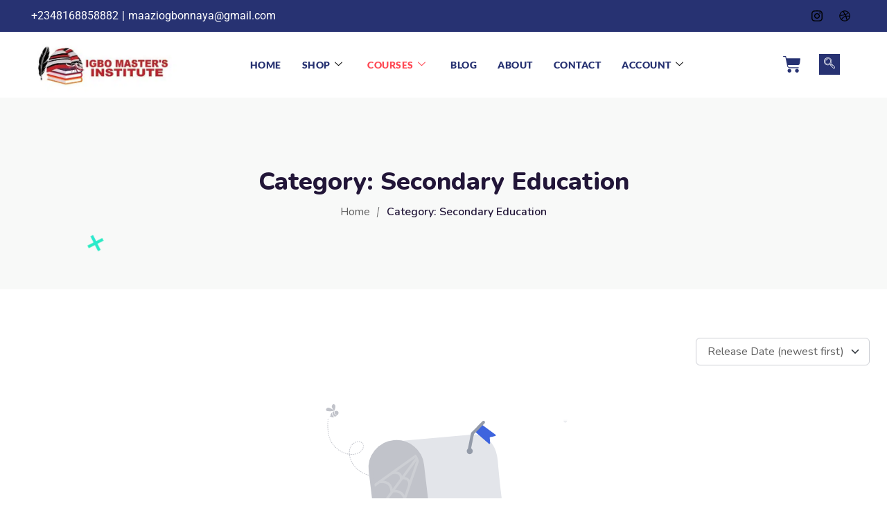

--- FILE ---
content_type: text/html; charset=UTF-8
request_url: https://igbotic.net/course-category/secondary-education/?tutor-course-filter-category=112
body_size: 25616
content:
<!DOCTYPE html>
<html lang="en-US">
<head>
	<meta charset="UTF-8">
	<meta name="viewport" content="width=device-width, initial-scale=1.0, viewport-fit=cover" />		<title>Secondary Education &#8211; Igbotic</title>
<meta name='robots' content='max-image-preview:large' />
<link href='https://fonts.gstatic.com' crossorigin='anonymous' rel='preconnect' />
<link rel="alternate" type="application/rss+xml" title="Igbotic &raquo; Feed" href="https://igbotic.net/feed/" />
<link rel="alternate" type="application/rss+xml" title="Igbotic &raquo; Comments Feed" href="https://igbotic.net/comments/feed/" />
<link rel="alternate" type="application/rss+xml" title="Igbotic &raquo; Secondary Education Category Feed" href="https://igbotic.net/course-category/secondary-education/?tutor-course-filter-category=112/feed/" />
<style id='wp-img-auto-sizes-contain-inline-css' type='text/css'>
img:is([sizes=auto i],[sizes^="auto," i]){contain-intrinsic-size:3000px 1500px}
/*# sourceURL=wp-img-auto-sizes-contain-inline-css */
</style>

<link rel='stylesheet' id='wp-block-library-css' href='https://igbotic.net/wp-includes/css/dist/block-library/style.min.css' type='text/css' media='all' />

<style id='classic-theme-styles-inline-css' type='text/css'>
/*! This file is auto-generated */
.wp-block-button__link{color:#fff;background-color:#32373c;border-radius:9999px;box-shadow:none;text-decoration:none;padding:calc(.667em + 2px) calc(1.333em + 2px);font-size:1.125em}.wp-block-file__button{background:#32373c;color:#fff;text-decoration:none}
/*# sourceURL=/wp-includes/css/classic-themes.min.css */
</style>
<link rel='stylesheet' id='contact-form-7-css' href='https://igbotic.net/wp-content/plugins/contact-form-7/includes/css/styles.css' type='text/css' media='all' />
<link rel='stylesheet' id='font-awesome-4.7-css' href='https://igbotic.net/wp-content/plugins/ecademy-toolkit/assets/css/font-awesome.min.css' type='text/css' media='all' />
<link rel='stylesheet' id='fep-common-style-css' href='https://igbotic.net/wp-content/plugins/front-end-pm/assets/css/common-style.css' type='text/css' media='all' />
<style id='fep-common-style-inline-css' type='text/css'>
#fep-wrapper{background-color:;color:#000000;} #fep-wrapper a:not(.fep-button,.fep-button-active) {color:#000080;} .fep-button{background-color:#F0FCFF;color:#000000;} .fep-button:hover,.fep-button-active{background-color:#D3EEF5;color:#000000;} .fep-odd-even > div:nth-child(odd) {background-color:#F2F7FC;} .fep-odd-even > div:nth-child(even) {background-color:#FAFAFA;} .fep-message .fep-message-title-heading, .fep-per-message .fep-message-title{background-color:#F2F7FC;} #fep-content-single-heads .fep-message-head:hover,#fep-content-single-heads .fep-message-head-active{background-color:#D3EEF5;color:#000000;}
/*# sourceURL=fep-common-style-inline-css */
</style>
<link rel='stylesheet' id='tutor-icon-css' href='https://igbotic.net/wp-content/plugins/tutor/assets/css/tutor-icon.min.css' type='text/css' media='all' />
<link rel='stylesheet' id='tutor-css' href='https://igbotic.net/wp-content/plugins/tutor/assets/css/tutor.min.css' type='text/css' media='all' />
<link rel='stylesheet' id='tutor-frontend-css' href='https://igbotic.net/wp-content/plugins/tutor/assets/css/tutor-front.min.css' type='text/css' media='all' />
<style id='tutor-frontend-inline-css' type='text/css'>
.mce-notification.mce-notification-error{display: none !important;}
:root{--tutor-color-primary:#fe4a55;--tutor-color-primary-rgb:254, 74, 85;--tutor-color-primary-hover:#221638;--tutor-color-primary-hover-rgb:34, 22, 56;--tutor-body-color:#606060;--tutor-body-color-rgb:96, 96, 96;--tutor-border-color:#cdcfd5;--tutor-border-color-rgb:205, 207, 213;--tutor-color-gray:#e3e5eb;--tutor-color-gray-rgb:227, 229, 235;}
/*# sourceURL=tutor-frontend-inline-css */
</style>
<link rel='stylesheet' id='tutor-prism-css-css' href='https://igbotic.net/wp-content/plugins/tutor-pro/assets/lib/codesample/prism.css' type='text/css' media='all' />
<link rel='stylesheet' id='tutor-pro-front-css' href='https://igbotic.net/wp-content/plugins/tutor-pro/assets/css/front.css' type='text/css' media='all' />
<link rel='stylesheet' id='enrollment-frontend-css-css' href='https://igbotic.net/wp-content/plugins/tutor-pro/addons/enrollments/assets/css/enroll.css' type='text/css' media='all' />
<link rel='stylesheet' id='woocommerce-layout-css' href='https://igbotic.net/wp-content/plugins/woocommerce/assets/css/woocommerce-layout.css' type='text/css' media='all' />
<link rel='stylesheet' id='woocommerce-smallscreen-css' href='https://igbotic.net/wp-content/plugins/woocommerce/assets/css/woocommerce-smallscreen.css' type='text/css' media='only screen and (max-width: 768px)' />
<link rel='stylesheet' id='woocommerce-general-css' href='https://igbotic.net/wp-content/plugins/woocommerce/assets/css/woocommerce.css' type='text/css' media='all' />
<style id='woocommerce-inline-inline-css' type='text/css'>
.woocommerce form .form-row .required { visibility: visible; }
/*# sourceURL=woocommerce-inline-inline-css */
</style>
<link rel='stylesheet' id='brands-styles-css' href='https://igbotic.net/wp-content/plugins/woocommerce/assets/css/brands.css' type='text/css' media='all' />
<link rel='stylesheet' id='ecademy-style-css' href='https://igbotic.net/wp-content/themes/ecademy/style.css' type='text/css' media='all' />
<link rel='stylesheet' id='vendor-css' href='https://igbotic.net/wp-content/themes/ecademy/assets/css/vendor.min.css' type='text/css' media='all' />
<link rel='stylesheet' id='ecademy-woocommerce-css' href='https://igbotic.net/wp-content/themes/ecademy/assets/css/woocommerce.css' type='text/css' media='all' />
<link rel='stylesheet' id='ecademy-main-style-css' href='https://igbotic.net/wp-content/themes/ecademy/assets/css/style.css' type='text/css' media='all' />
<style id='ecademy-main-style-inline-css' type='text/css'>

                .default-btn, .ecademy-nav .navbar .navbar-nav .nav-item.megamenu .dropdown-menu .single-category-widget:hover .icon, .ecademy-nav .navbar .others-option .cart-btn a span, .others-option-for-responsive .dot-menu:hover .inner .circle, .others-option-for-responsive .option-inner .others-option .cart-btn a span, .ecademy-responsive-nav .ecademy-responsive-menu.mean-container .navbar-nav .nav-item.megamenu .dropdown-menu .single-category-widget:hover .icon, .ecademy-responsive-nav .ecademy-responsive-menu.mean-container .others-option .cart-btn a span, .banner-wrapper-content form button, .home-banner-area, .about-video-box .video-btn, .single-courses-box .courses-image .price, .single-courses-item-box .courses-image .price, .courses-slides.owl-theme .owl-dots .owl-dot:hover span::before, .courses-slides.owl-theme .owl-dots .owl-dot.active span::before, .courses-slides.owl-theme .owl-nav [class*=owl-]:hover , .shorting-menu.shorting-menu-style-two .filter::before, .load-more-btn .load-more:hover, .courses-details-desc .nav .nav-item .nav-link::before, .courses-details-info .image .content i, .courses-details-info .courses-share .share-info .social-link li a:hover, .courses-details-desc-style-two .courses-author .author-profile-header, .courses-sidebar-information .courses-share .share-info .social-link li a:hover, .single-advisor-box .advisor-content .social-link li a:hover, .advisor-slides.owl-theme .owl-dots .owl-dot:hover span::before, .advisor-slides.owl-theme .owl-dots .owl-dot.active span::before, .single-advisor-item .advisor-image .social-link li a:hover, .advisor-slides-two.owl-theme .owl-dots .owl-dot:hover span::before, .advisor-slides-two.owl-theme .owl-dots .owl-dot.active span::before, .start-with-success-box .content .link-btn:hover, .single-feedback-item::after, .feedback-slides.owl-theme .owl-dots .owl-dot:hover span::before, .feedback-slides.owl-theme .owl-dots .owl-dot.active span::before, .testimonials-slides.owl-theme .owl-dots .owl-dot:hover span::before, .testimonials-slides.owl-theme .owl-dots .owl-dot.active span::before, .feedback-slides-two.owl-theme .owl-dots .owl-dot:hover span::before, .feedback-slides-two.owl-theme .owl-dots .owl-dot.active span::before, .profile-box .content .social-link li a:hover, .profile-courses-quizzes .nav .nav-item .nav-link::before, .profile-courses-quizzes .tab-content .nav .nav-item .nav-link:hover, .profile-courses-quizzes .tab-content .nav .nav-item .nav-link.active, .video-box .video-btn, .events-details-image #timer .countdown-section::before, .events-details-info .events-share .share-info .social-link li a:hover, .blog-slides.owl-theme .owl-dots .owl-dot:hover span::before, .blog-slides.owl-theme .owl-dots .owl-dot.active span::before, .blog-slides.owl-theme .owl-nav [class*=owl-]:hover, .blog-details .article-image-slides.owl-theme .owl-nav [class*=owl-]:hover, .blog-details .article-footer .article-share .social li a, .blog-details .article-author .author-profile-header, blockquote::after, .blockquote::after, .prev-link-wrapper .image-prev::after, .next-link-wrapper .image-next::after, .become-instructor-partner-content.bg-color, .teacher-register-box, .apply-instructor-content .nav .nav-item .nav-link::before, .single-products-box .products-image .products-button ul li a .tooltip-label, .single-products-box .products-image .products-button ul li a .tooltip-label::before, .single-products-box .products-image .products-button ul li a:hover, .membership-levels-table .table thead th, .membership-levels-table .table tbody tr td .select-btn:hover, .pagination-area .page-numbers:hover, .pagination-area .page-numbers.current, .faq-accordion-tab .tabs li a:hover, .faq-accordion-tab .tabs li.current a, .login-form form .lost-your-password-wrap a::after, .login-form form button, .register-form form button, .contact-info ul li:hover .icon, .contact-form, .single-footer-widget .social-link li a:hover, .go-top:hover, .wp-block-search .wp-block-search__button, .wp-block-tag-cloud a:hover, .wp-block-tag-cloud a:focus, .page-links .post-page-numbers:hover, .post-password-form input[type="submit"], .comment-navigation .nav-links .nav-previous a:hover, .comment-navigation .nav-links .nav-next a:hover, .footer-area .single-footer-widget ul li::before, .footer-area .tagcloud a:hover, .sidebar .widget .widget-title::before, .sidebar .widget_search form button:hover, .sidebar .widget_search form button:focus, .sidebar .tagcloud a:hover, .comments-area .comment-body .reply a:hover, #comments .comment-list .comment-body .reply a:hover, lp-profile-content button, #course-item-content-header .form-button.lp-button-back button, .login-content .login-form form button, .sidebar .tagcloud a:hover, .footer-area .widget_search form button, body.single-lp_course.course-item-popup .course-item-nav a:hover, .learnpress .become-teacher-form button, .learnpress #learn-press-checkout-login button, .learnpress #learn-press-user-profile button, .no-results form button, .single-course-sidebar .widget ul li::before, .single-course-sidebar .widget_lp-widget-popular-courses .widget-footer a:hover::before, .single-course-sidebar .widget_lp-widget-featured-courses .widget-footer a:hover::before, .single-course-sidebar .widget_lp-widget-recent-courses .widget-footer a:hover::before, .sidebar .widget_lp-widget-popular-courses .widget-footer a:hover::before, .sidebar .widget_lp-widget-featured-courses .widget-footer a:hover::before, .sidebar .widget_lp-widget-recent-courses .widget-footer a:hover::before, .wp-block-button__link, .single-language-courses-box:hover .default-btn, .single-language-courses-box .default-btn span, .feedback-slides-style-two.feedback-slides.owl-theme::before, .information-content .apply-details li .icon, .products_details div.product .woocommerce-tabs ul#tabs .nav-item .nav-link::before, .newsletter-modal .newsletter-modal-content .modal-inner-content form button, .free-trial-form form button, button#bbp_reply_submit, .bg-fe4a55, .experience-content .features-list li:hover i, .single-pricing-box .default-btn span, .experience-image .title, .experience-image .video-btn:hover, .experience-image::before, #fep-menu .fep-button, .fep-button, .fep-button-active, #event-lightbox .event_auth_button, .event-auth-form  input#wp-submit, .about-content .about-list li span:hover i, .feedback-slides-three.owl-theme .owl-nav [class*=owl-]:hover::before, .courses-slides-two.owl-theme .owl-nav [class*=owl-]:hover::before, .owl-item:nth-child(2) .single-kindergarten-courses-box, .services-slides.owl-theme .owl-nav [class*=owl-]:hover::before, .about-content .about-list li span:hover i, .default-btn-style-two::before, .experience-img::before, .single-pricing-box .default-btn span, .tutor-form-group.tutor-reg-form-btn-wrap .tutor-button, .tutor-login-form-wrap input[type="submit"], .pmpro_login_wrap #content-item-quiz button, input[type=submit], #popup_ok { background-color: #fe4a55; }

                .ecademy-grid-sorting .ordering .nice-select .list .option:hover, .ecademy-grid-sorting .ordering .nice-select .list .option.selected:hover, .page-links .current, .wp-block-file .wp-block-file__button, .learnpress-page .lp-button, #learn-press-course-curriculum.courses-curriculum ul li.current a, .elementor-1114 .elementor-element.elementor-element-59893a7:not(.elementor-motion-effects-element-type-background), .download-syllabus-form form .form-group .nice-select .list .option.selected:hover, .download-syllabus-form form .form-group .nice-select .list .option:hover, .fep-button:hover, .learn-press-pmpro-buy-membership .purchase-button, .single-courses-box .courses-image .free { background-color: #fe4a55 !important; }

                .comments-area .form-submit input, .coming-soon-content form .form-group .label-title::before, .login-form form .remember-me-wrap [type="checkbox"]:checked + label:after, .login-form form .remember-me-wrap [type="checkbox"]:not(:checked) + label:after, .footer-area .widget_search form button, .sidebar .widget .widget-title::after, .sidebar .widget ul li::before, .sidebar .widget_search form button, learn-press-pagination .page-numbers > li a:hover, .learn-press-pagination .page-numbers > li a.current, .learn-press-pagination .page-numbers > li a:hover, .learn-press [type=button], .learn-press [type=reset], .learn-press [type=submit], .learn-press button, body.single-lp_course.course-item-popup .curriculum-sections .section .section-content .course-item.current, .learnpress .become-teacher-form .learn-press-message:before, .learnpress #learn-press-checkout-login .learn-press-message:before, #user-submit, #bbp_search_submit, .owl-item:nth-child(2) .single-kindergarten-courses-box .price, .tutor-button.tutor-success, .pmpro-has-access a.pmpro_btn, .pmpro-has-access input.pmpro_btn, .learnpress #learn-press-checkout-register button { background: #fe4a55;}

                .learn-press-message:before, .guest-and-class a { background: #fe4a55 !important;}

                a:hover, .section-title .sub-title, .ecademy-nav .navbar .search-box button, .ecademy-nav .navbar .navbar-nav .nav-item a:hover, .ecademy-nav .navbar .navbar-nav .nav-item a:focus, .ecademy-nav .navbar .navbar-nav .nav-item a.active, .ecademy-nav .navbar .navbar-nav .nav-item:hover a, .ecademy-nav .navbar .navbar-nav .nav-item.active a, .ecademy-nav .navbar .navbar-nav .nav-item .dropdown-menu li a:hover, .ecademy-nav .navbar .navbar-nav .nav-item .dropdown-menu li a:focus, .ecademy-nav .navbar .navbar-nav .nav-item .dropdown-menu li a.active, .ecademy-nav .navbar .navbar-nav .nav-item .dropdown-menu li .dropdown-menu li a:hover, .ecademy-nav .navbar .navbar-nav .nav-item .dropdown-menu li .dropdown-menu li a:focus, .ecademy-nav .navbar .navbar-nav .nav-item .dropdown-menu li .dropdown-menu li a.active, .ecademy-nav .navbar .navbar-nav .nav-item .dropdown-menu li .dropdown-menu li .dropdown-menu li a:hover, .ecademy-nav .navbar .navbar-nav .nav-item .dropdown-menu li .dropdown-menu li .dropdown-menu li a:focus, .ecademy-nav .navbar .navbar-nav .nav-item .dropdown-menu li .dropdown-menu li .dropdown-menu li a.active, .ecademy-nav .navbar .navbar-nav .nav-item .dropdown-menu li .dropdown-menu li .dropdown-menu li .dropdown-menu li a:hover, .ecademy-nav .navbar .navbar-nav .nav-item .dropdown-menu li .dropdown-menu li .dropdown-menu li .dropdown-menu li a:focus, .ecademy-nav .navbar .navbar-nav .nav-item .dropdown-menu li .dropdown-menu li .dropdown-menu li .dropdown-menu li a.active, .ecademy-nav .navbar .navbar-nav .nav-item .dropdown-menu li .dropdown-menu li .dropdown-menu li .dropdown-menu li .dropdown-menu li a:hover, .ecademy-nav .navbar .navbar-nav .nav-item .dropdown-menu li .dropdown-menu li .dropdown-menu li .dropdown-menu li .dropdown-menu li a:focus, .ecademy-nav .navbar .navbar-nav .nav-item .dropdown-menu li .dropdown-menu li .dropdown-menu li .dropdown-menu li .dropdown-menu li a.active, .ecademy-nav .navbar .navbar-nav .nav-item .dropdown-menu li .dropdown-menu li .dropdown-menu li .dropdown-menu li .dropdown-menu li .dropdown-menu li a:hover, .ecademy-nav .navbar .navbar-nav .nav-item .dropdown-menu li .dropdown-menu li .dropdown-menu li .dropdown-menu li .dropdown-menu li .dropdown-menu li a:focus, .ecademy-nav .navbar .navbar-nav .nav-item .dropdown-menu li .dropdown-menu li .dropdown-menu li .dropdown-menu li .dropdown-menu li .dropdown-menu li a.active, .ecademy-nav .navbar .navbar-nav .nav-item .dropdown-menu li .dropdown-menu li .dropdown-menu li .dropdown-menu li .dropdown-menu li .dropdown-menu li .dropdown-menu li a:hover, .ecademy-nav .navbar .navbar-nav .nav-item .dropdown-menu li .dropdown-menu li .dropdown-menu li .dropdown-menu li .dropdown-menu li .dropdown-menu li .dropdown-menu li a:focus, .ecademy-nav .navbar .navbar-nav .nav-item .dropdown-menu li .dropdown-menu li .dropdown-menu li .dropdown-menu li .dropdown-menu li .dropdown-menu li .dropdown-menu li a.active, .ecademy-nav .navbar .navbar-nav .nav-item .dropdown-menu li .dropdown-menu li .dropdown-menu li .dropdown-menu li .dropdown-menu li .dropdown-menu li.active a, .ecademy-nav .navbar .navbar-nav .nav-item .dropdown-menu li .dropdown-menu li .dropdown-menu li .dropdown-menu li .dropdown-menu li.active a, .ecademy-nav .navbar .navbar-nav .nav-item .dropdown-menu li .dropdown-menu li .dropdown-menu li .dropdown-menu li.active a, .ecademy-nav .navbar .navbar-nav .nav-item .dropdown-menu li .dropdown-menu li .dropdown-menu li.active a, .ecademy-nav .navbar .navbar-nav .nav-item .dropdown-menu li .dropdown-menu li.active a, .ecademy-nav .navbar .navbar-nav .nav-item .dropdown-menu li.active a, .ecademy-nav .navbar .navbar-nav .nav-item.megamenu .dropdown-menu .megamenu-submenu li a:hover, .ecademy-nav .navbar .navbar-nav .nav-item.megamenu .dropdown-menu .megamenu-submenu li a.active, .ecademy-nav .navbar .navbar-nav .nav-item.megamenu .dropdown-menu .single-category-widget .sub-title, .ecademy-nav .navbar .others-option .cart-btn a:hover, .others-option-for-responsive .option-inner .search-box button, .others-option-for-responsive .option-inner .others-option .cart-btn a:hover, .ecademy-responsive-nav .ecademy-responsive-menu.mean-container .mean-nav ul li a.active, .ecademy-responsive-nav .ecademy-responsive-menu.mean-container .navbar-nav .nav-item.megamenu .dropdown-menu .megamenu-submenu li a:hover, .ecademy-responsive-nav .ecademy-responsive-menu.mean-container .navbar-nav .nav-item.megamenu .dropdown-menu .megamenu-submenu li a.active, .ecademy-responsive-nav .ecademy-responsive-menu.mean-container .navbar-nav .nav-item.megamenu .dropdown-menu .single-category-widget .sub-title, .ecademy-responsive-nav .ecademy-responsive-menu.mean-container .search-box button, .ecademy-responsive-nav .ecademy-responsive-menu.mean-container .others-option .cart-btn a:hover, .banner-wrapper-content form label, .banner-wrapper-content .popular-search-list li a:hover, .single-banner-box:hover .icon, .single-box-item .link-btn, .single-features-box .link-btn, .about-content .sub-title, .about-content .features-list li span i, .about-content-box .sub-title, .about-content-box .link-btn, .single-courses-box .courses-image .fav:hover, .single-courses-box .courses-content .course-author span a, .single-courses-box .courses-content .courses-box-footer li i, .single-courses-item .courses-content .fav:hover, .single-courses-item .courses-content .price, .single-courses-item .courses-content .courses-content-footer li i, .single-courses-item-box .courses-image .fav:hover, .single-courses-item-box .courses-content .course-author span, .courses-info p a, .shorting-menu .filter.active, .shorting-menu .filter:hover, .ecademy-grid-sorting .ordering .nice-select .list .option::before, .load-more-btn .load-more, .courses-details-desc .tab-content .courses-curriculum ul li a::before, .courses-details-desc .tab-content .courses-curriculum ul li a .courses-meta .duration, .courses-details-desc .tab-content .courses-curriculum ul li a:hover, .courses-details-info .info li span i, .courses-details-info .info li.price, .courses-details-info .courses-share .share-info span, .courses-details-header .courses-meta ul li span, .courses-details-header .courses-meta ul li a:hover, .courses-details-header .courses-meta ul li a:focus, .courses-details-desc-style-two .why-you-learn ul li span i, .courses-details-desc-style-two .courses-curriculum ul li a::before, .courses-details-desc-style-two .courses-curriculum ul li a .courses-meta .duration, .courses-details-desc-style-two .courses-curriculum ul li a:hover, .courses-sidebar-information .info li span i, .courses-sidebar-information .info li.price, .courses-sidebar-information .courses-share .share-info span, .slogan-content span, .single-advisor-box .advisor-content .sub-title, .single-advisor-item .advisor-content span, .start-with-success-box .content .link-btn, .start-with-success-box .content span, .single-funfacts-box h3, .single-funfacts-item h3, .single-funfacts h3, .feedback-content .sub-title, .feedback-content .feedback-info p a, .single-feedback-item .client-info .title h3, .single-testimonials-item h3, .single-feedback-box .client-info .title h3, .single-testimonials-box h3, .profile-box .content .sub-title, .profile-courses-quizzes .tab-content .table tbody tr td a:hover, .get-instant-courses-content .sub-title, .single-events-box .image .date, .single-events-box .content .location i, .events-details-header ul li i, .events-details-info .info li.price, .events-details-info .btn-box p a, .events-details-info .events-share .share-info span, .single-blog-post .post-content .category:hover, .single-blog-post .post-content .post-content-footer li i, .single-blog-post-item .post-content .category:hover, .single-blog-post-item .post-content .post-content-footer li .post-author span, .single-blog-post-item .post-content .post-content-footer li i, .blog-post-info p a, .single-blog-post-box .post-content .category:hover, .single-blog-post-box .post-content .post-content-footer li .post-author span, .single-blog-post-box .post-content .post-content-footer li i, .blog-details .article-content .entry-meta ul li span, .blog-details .article-content .features-list li i, .blog-details .article-footer .article-share .social li a:hover, .blog-details .article-footer .article-share .social li a:focus, .prev-link-wrapper a:hover .prev-link-info-wrapper, .next-link-wrapper a:hover .next-link-info-wrapper, .view-all-courses-content .sub-title, .teacher-register-box form .default-btn:hover, .premium-access-content .sub-title, .page-title-content ul li a:hover, .subscribe-content .sub-title, .single-products-box .products-content .add-to-cart:hover, .products-details-desc .price, .contact-info .sub-title, .contact-info ul li .icon, .contact-form form .default-btn:hover, .single-footer-widget .footer-links-list li a:hover, .single-footer-widget .footer-contact-info li a:hover, .footer-bottom-area p a, .footer-bottom-area ul li a:hover, .footer-area .calendar_wrap .wp-calendar-nav-prev a:hover, .footer-area .single-footer-widget ul li a:hover, body.single-lp_course.course-item-popup .curriculum-sections .section .section-content .course-item .section-item-link::before, body.single-lp_course.course-item-popup .curriculum-sections .section .section-content .course-item .course-item-meta .item-meta.course-item-status, .learnpress .become-teacher-form .message-info::before, .learnpress #learn-press-checkout-login #checkout-form-login .row a:hover, .learnpress #learn-press-user-profile .learn-press-form-login .row a:hover, .learnpress #learn-press-user-profile .learn-press-form-register .row a:hover, .learnpress .become-teacher-form .form-fields .form-field label span, .single-course-sidebar .widget_lp-widget-popular-courses .course-entry .course-detail a:hover, .single-course-sidebar .widget_lp-widget-popular-courses .course-entry .course-detail h3:hover, .single-course-sidebar .widget_lp-widget-featured-courses .course-entry .course-detail a:hover, .single-course-sidebar .widget_lp-widget-featured-courses .course-entry .course-detail h3:hover, .single-course-sidebar .widget_lp-widget-recent-courses .course-entry .course-detail a:hover, .single-course-sidebar .widget_lp-widget-recent-courses .course-entry .course-detail h3:hover, .sidebar .widget_lp-widget-popular-courses .course-entry .course-detail a:hover, .sidebar .widget_lp-widget-popular-courses .course-entry .course-detail h3:hover, .sidebar .widget_lp-widget-featured-courses .course-entry .course-detail a:hover, .sidebar .widget_lp-widget-featured-courses .course-entry .course-detail h3:hover, .sidebar .widget_lp-widget-recent-courses .course-entry .course-detail a:hover, .sidebar .widget_lp-widget-recent-courses .course-entry .course-detail h3:hover, .lp-user-profile #learn-press-profile-content .learn-press-subtab-content .lp-sub-menu li span, #learn-press-course-curriculum.courses-curriculum ul li a::before, .sidebar .calendar_wrap table #today a, .footer-area .calendar_wrap table #today, .footer-area .single-footer-widget .wp-calendar-nav .wp-calendar-nav-next a:hover, .sidebar .widget_rss ul li .rsswidget:hover, .sidebar .calendar_wrap table th a, .sidebar .calendar_wrap table #today, .wp-block-calendar a, .wp-block-image figcaption a, blockquote a, table td a, dd a, p a, .page-main-content .wp-caption .wp-caption-text a, .blog-details .wp-caption .wp-caption-text a, .blog-details table a, .blog-details .blog-details-content ul li a, .sticky .single-blog-post .post-content .post-content-footer li a:hover, .sticky .single-blog-post .post-content h3 a:hover, .blog-details .blog-details-content .entry-meta li a:hover, .blog-details .blog-details-content ol li a, .wp-block-file a, .blog-details .blog-details-content ol li a, #comments .comment-metadata a:hover, .page-main-content table a, .products_details div.product .woocommerce-product-rating a.woocommerce-review-link:hover, .products_details div.product .product_meta span.sku_wrapper span, .single-language-courses-box .default-btn, .information-content .sub-title, .bbpress-wrapper a, #bbpress-forums div.bbp-topic-author a.bbp-author-name, #bbpress-forums div.bbp-reply-author a.bbp-author-name, #bbpress-forums #bbp-single-user-details #bbp-user-navigation a:hover, a.bbp-register-link, a.bbp-lostpass-link, .right-sidebar ul li a:hover, .bbp-author-name:hover, .download-syllabus-form form span.wpcf7-list-item-label a:hover, .preloader .loader .sbl-half-circle-spin, .boxes-info p a, .overview-box .overview-content .sub-title, .single-training-box .link-btn, .experience-content .sub-title, .download-syllabus-form form .form-group .nice-select .list .option::before, #fep-content a, .fep-error a, .about-content .about-list li span:hover i, .single-kindergarten-services-box .content .icon, .single-kindergarten-courses-box .courses-image .fav:hover, .single-blog-item .post-content .category:hover, .events-box .content .location i, .col-lg-3:nth-child(2) .single-selected-ages-box h3, .col-lg-3:nth-child(2) .single-selected-ages-box .ages-number, .tutor-container .tutor-course-loop-title h2 a:hover, .lp-pmpro-membership-list .item-td.item-desc, .lp-pmpro-membership-list .item-td.item-check, .lp-pmpro-membership-list .item-td a:hover, #pmpro_account-profile a, a.ld-enroll-btn { color: #fe4a55; }

                .single-footer-widget .footer-contact-info li a:hover, .footer-area .single-footer-widget ul li a:hover, span.bbp-admin-links a { color: #fe4a55 !important; }

                .form-control:focus, .ecademy-nav .navbar .search-box .input-search:focus, .others-option-for-responsive .option-inner .search-box .input-search:focus, .ecademy-responsive-nav .ecademy-responsive-menu.mean-container .search-box .input-search:focus, .banner-wrapper-content form .input-search:focus, .courses-slides.owl-theme .owl-dots .owl-dot:hover span, .courses-slides.owl-theme .owl-dots .owl-dot.active span, .ecademy-grid-sorting .ordering .nice-select:hover, .advisor-slides.owl-theme .owl-dots .owl-dot:hover span, .advisor-slides.owl-theme .owl-dots .owl-dot.active span, .advisor-slides-two.owl-theme .owl-dots .owl-dot:hover span, .advisor-slides-two.owl-theme .owl-dots .owl-dot.active span, .funfacts-list .row .col-lg-6:nth-child(2) .single-funfacts-box, .single-funfacts-box:hover, .feedback-slides.owl-theme .owl-dots .owl-dot:hover span, .feedback-slides.owl-theme .owl-dots .owl-dot.active span, .testimonials-slides.owl-theme .owl-dots .owl-dot:hover span, .testimonials-slides.owl-theme .owl-dots .owl-dot.active span, .feedback-slides-two.owl-theme .owl-dots .owl-dot:hover span, .feedback-slides-two.owl-theme .owl-dots .owl-dot.active span, .blog-slides.owl-theme .owl-dots .owl-dot:hover span, .blog-slides.owl-theme .owl-dots .owl-dot.active span, .blog-details .article-image-slides.owl-theme .owl-nav [class*=owl-]:hover, .login-form form .remember-me-wrap [type="checkbox"]:hover + label:before, .login-form form .remember-me-wrap [type="checkbox"]:checked + label:before, .ecademy-nav .navbar .navbar-nav .nav-item .dropdown-menu, .about-video-box .video-btn::after, .about-video-box .video-btn::before, .video-box .video-btn::after, .video-box .video-btn::before, .blog-details .article-footer .article-share .social li a, .products-details-desc .products-share .social li a, .user-actions, .is-style-outline .wp-block-button__link, #comments .comment-list .comment-body .reply a:hover, .products_details div.product .woocommerce-product-rating a.woocommerce-review-link:hover, .single-language-courses-box .default-btn, .services-slides.owl-theme .owl-nav [class*=owl-], .courses-slides-two.owl-theme .owl-nav [class*=owl-], .default-btn-style-two, .tutor-form-group.tutor-reg-form-btn-wrap .tutor-button, .tutor-login-form-wrap input[type="submit"] { border-color: #fe4a55; }

                .navbar-area { background-color: #ffffff !important; }
                .footer-area .single-footer-widget p, .footer-area .single-footer-widget ul li, .single-footer-widget .footer-contact-info li a, .footer-area .single-footer-widget ul li a { color: #e4e4e4 !important; }
                .footer-area { background-color: #100f1f; }
                .single-footer-widget .social-link li .d-block:hover { color: var(--whiteColor) !important;}

                .single-products .sale-btn, .single-products .products-image ul li a:hover, .productsQuickView .modal-dialog .modal-content .products-content form button, .productsQuickView .modal-dialog .modal-content button.close:hover, .productsQuickView .modal-dialog .modal-content button.close:hover, .woocommerce ul.products li.product:hover .add-to-cart-btn, .shop-sidebar .widget_product_search form button, .shop-sidebar a.button, .shop-sidebar .woocommerce-widget-layered-nav-dropdown__submit, .shop-sidebar .woocommerce button.button, .woocommerce .widget_price_filter .ui-slider .ui-slider-range, .woocommerce .widget_price_filter .ui-slider .ui-slider-handle, .woocommerce #respond input#submit.alt, .woocommerce a.button.alt, .woocommerce button.button.alt, .woocommerce input.button.alt, .products_details div.product .woocommerce-tabs .panel #respond input#submit, .products_details div.product .product_title::before, .woocommerce #respond input#submit.alt.disabled, .woocommerce #respond input#submit.alt.disabled:hover, .woocommerce #respond input#submit.alt:disabled, .woocommerce #respond input#submit.alt:disabled:hover, .woocommerce #respond input#submit.alt:disabled[disabled], .woocommerce #respond input#submit.alt:disabled[disabled]:hover, .woocommerce a.button.alt.disabled, .woocommerce a.button.alt.disabled:hover, .woocommerce a.button.alt:disabled, .woocommerce a.button.alt:disabled:hover, .woocommerce a.button.alt:disabled[disabled], .woocommerce a.button.alt:disabled[disabled]:hover, .woocommerce button.button.alt.disabled, .woocommerce button.button.alt.disabled:hover, .woocommerce button.button.alt:disabled, .woocommerce button.button.alt:disabled:hover, .woocommerce button.button.alt:disabled[disabled], .woocommerce button.button.alt:disabled[disabled]:hover, .woocommerce input.button.alt.disabled, .woocommerce input.button.alt.disabled:hover, .woocommerce input.button.alt:disabled, .woocommerce input.button.alt:disabled:hover, .woocommerce input.button.alt:disabled[disabled], .woocommerce input.button.alt:disabled[disabled]:hover, .btn-primary:hover, .woocommerce #respond input#submit, .woocommerce a.button, .woocommerce button.button, .woocommerce input.button, .woocommerce .woocommerce-MyAccount-navigation ul .is-active a, .woocommerce .woocommerce-MyAccount-navigation ul li a:hover, .products_details div.product span.sale-btn, .shop-sidebar .tagcloud a:focus, .shop-sidebar .widget_search form button, .shop-sidebar .widget .widget-title::before, .shop-sidebar .widget ul li::before, .shop-sidebar .tagcloud a:hover, .shop-sidebar .tagcloud a:focus { background-color: #fe4a55; }
                .btn-primary, .btn-primary.disabled, .btn-primary:disabled { background-color: #fe4a55; }

                .productsQuickView .modal-dialog .modal-content .products-content .product-meta span a:hover, .woocommerce ul.products li.product h3 a:hover, .woocommerce ul.products li.product .add-to-cart-btn, .woocommerce div.product .woocommerce-tabs ul.tabs li.active a, .products_details div.product .woocommerce-tabs ul.tabs li a:hover, .products_details div.product .woocommerce-tabs ul.tabs li.active, .products_details div.product .woocommerce-tabs ul.tabs li.active a:hover, .products_details div.product .product_meta span.posted_in a:hover, .products_details div.product .product_meta span.tagged_as a:hover, .products_details div.product span.price, .cart-table table tbody tr td.product-name a, .woocommerce-message::before, .woocommerce-info::before, .shop-sidebar .widget ul li a:hover, .shop-sidebar .widget_rss .widget-title .rsswidget { color: #fe4a55; }

                .woocommerce-info, .woocommerce-message { border-top-color: #fe4a55; }
                .shop-sidebar .widget_shopping_cart .cart_list li a:hover, .shop-sidebar ul li a:hover { color: #fe4a55 !important; }
                .woocommerce ul.products li.product:hover .add-to-cart-btn, .form-control:focus, .woocommerce .form-control:focus, .shop-sidebar .tagcloud a:hover, .shop-sidebar .tagcloud a:focus, .tutor-button.tutor-success { border-color: #fe4a55; }

                .navbar-area.no-sticky.is-sticky {display:none !important;}
                .courses-curriculum .scroll-wrapper > .scroll-content { overflow: inherit !important; }
                .courses-curriculum .scroll-wrapper { overflow: initial !important; }

                
                :root {
                    --mainColor: #fe4a55;
                    --SparklingAppleColor: #72ae44;
                } 
                    .default-btn{
                        background-color: #fe4a55;
                    }
                   .newsletter-form button {
                        background-color: #fe4a55 !important;
                    }
                    
                    .default-btn span {
                        background-color: #fe4a55;
                    }
                    .newsletter-form button span {
                        background-color: #fe4a55 !important;
                    }
                    .default-btn {
                        color: #fff;
                    }
                    .default-btn:hover {
                        color: #fff;
                    }.single-blog-post .post-image a img {
    width: 100%;
}
.tutor-form-group h2, .acf-user-register-fields{
    display: none;
}
/*# sourceURL=ecademy-main-style-inline-css */
</style>
<link rel='stylesheet' id='ecademy-responsive-css' href='https://igbotic.net/wp-content/themes/ecademy/assets/css/responsive.css' type='text/css' media='all' />
<link rel='stylesheet' id='ecademy-fonts-css' href='//fonts.googleapis.com/css2?family=Nunito%3Aital%2Cwght%400%2C300%3B0%2C400%3B0%2C600%3B0%2C700%3B0%2C800%3B0%2C900%3B1%2C600%3B1%2C700%3B1%2C800%3B1%2C900&#038;display=swap&#038;ver=1.0.0' type='text/css' media='screen' />
<link rel='stylesheet' id='elementor-frontend-css' href='https://igbotic.net/wp-content/plugins/elementor/assets/css/frontend.min.css' type='text/css' media='all' />
<link rel='stylesheet' id='widget-icon-list-css' href='https://igbotic.net/wp-content/plugins/elementor/assets/css/widget-icon-list.min.css' type='text/css' media='all' />
<link rel='stylesheet' id='widget-image-css' href='https://igbotic.net/wp-content/plugins/elementor/assets/css/widget-image.min.css' type='text/css' media='all' />
<link rel='stylesheet' id='widget-woocommerce-menu-cart-css' href='https://igbotic.net/wp-content/plugins/elementor-pro/assets/css/widget-woocommerce-menu-cart.min.css' type='text/css' media='all' />
<link rel='stylesheet' id='widget-heading-css' href='https://igbotic.net/wp-content/plugins/elementor/assets/css/widget-heading.min.css' type='text/css' media='all' />
<link rel='stylesheet' id='widget-social-icons-css' href='https://igbotic.net/wp-content/plugins/elementor/assets/css/widget-social-icons.min.css' type='text/css' media='all' />
<link rel='stylesheet' id='e-apple-webkit-css' href='https://igbotic.net/wp-content/plugins/elementor/assets/css/conditionals/apple-webkit.min.css' type='text/css' media='all' />
<link rel='stylesheet' id='widget-nav-menu-css' href='https://igbotic.net/wp-content/plugins/elementor-pro/assets/css/widget-nav-menu.min.css' type='text/css' media='all' />
<link rel='stylesheet' id='e-shapes-css' href='https://igbotic.net/wp-content/plugins/elementor/assets/css/conditionals/shapes.min.css' type='text/css' media='all' />
<link rel='stylesheet' id='elementor-post-17-css' href='https://igbotic.net/wp-content/uploads/elementor/css/post-17.css' type='text/css' media='all' />
<link rel='stylesheet' id='font-awesome-5-all-css' href='https://igbotic.net/wp-content/plugins/elementor/assets/lib/font-awesome/css/all.min.css' type='text/css' media='all' />
<link rel='stylesheet' id='font-awesome-4-shim-css' href='https://igbotic.net/wp-content/plugins/elementor/assets/lib/font-awesome/css/v4-shims.min.css' type='text/css' media='all' />
<link rel='stylesheet' id='cotton-css' href='https://igbotic.net/wp-content/plugins/elementskit/modules/mouse-cursor/assets/css/style.css' type='text/css' media='all' />
<link rel='stylesheet' id='elementor-post-4154-css' href='https://igbotic.net/wp-content/uploads/elementor/css/post-4154.css' type='text/css' media='all' />
<link rel='stylesheet' id='elementor-post-4168-css' href='https://igbotic.net/wp-content/uploads/elementor/css/post-4168.css' type='text/css' media='all' />
<link rel='stylesheet' id='elementskit-parallax-style-css' href='https://igbotic.net/wp-content/plugins/elementskit/modules/parallax/assets/css/style.css' type='text/css' media='all' />
<link rel='stylesheet' id='ekit-widget-styles-css' href='https://igbotic.net/wp-content/plugins/elementskit-lite/widgets/init/assets/css/widget-styles.css' type='text/css' media='all' />
<link rel='stylesheet' id='ekit-widget-styles-pro-css' href='https://igbotic.net/wp-content/plugins/elementskit/widgets/init/assets/css/widget-styles-pro.css' type='text/css' media='all' />
<link rel='stylesheet' id='ekit-responsive-css' href='https://igbotic.net/wp-content/plugins/elementskit-lite/widgets/init/assets/css/responsive.css' type='text/css' media='all' />
<link rel="preload" as="style" href="https://fonts.googleapis.com/css?family=Nunito&#038;display=swap&#038;ver=1734806784" /><link rel="stylesheet" href="https://fonts.googleapis.com/css?family=Nunito&#038;display=swap&#038;ver=1734806784" media="print" onload="this.media='all'"><noscript><link rel="stylesheet" href="https://fonts.googleapis.com/css?family=Nunito&#038;display=swap&#038;ver=1734806784" /></noscript><link rel='stylesheet' id='elementor-gf-local-roboto-css' href='https://igbotic.net/wp-content/uploads/elementor/google-fonts/css/roboto.css' type='text/css' media='all' />
<link rel='stylesheet' id='elementor-gf-local-robotoslab-css' href='https://igbotic.net/wp-content/uploads/elementor/google-fonts/css/robotoslab.css' type='text/css' media='all' />
<link rel='stylesheet' id='elementor-gf-local-lato-css' href='https://igbotic.net/wp-content/uploads/elementor/google-fonts/css/lato.css' type='text/css' media='all' />
<link rel='stylesheet' id='elementor-icons-ekiticons-css' href='https://igbotic.net/wp-content/plugins/elementskit-lite/modules/elementskit-icon-pack/assets/css/ekiticons.css' type='text/css' media='all' />
<script type="text/javascript" src="https://igbotic.net/wp-includes/js/jquery/jquery.min.js" id="jquery-core-js"></script>
<script type="text/javascript" src="https://igbotic.net/wp-includes/js/jquery/jquery-migrate.min.js" id="jquery-migrate-js"></script>
<script type="text/javascript" src="https://igbotic.net/wp-content/plugins/woocommerce/assets/js/jquery-blockui/jquery.blockUI.min.js" id="wc-jquery-blockui-js" defer="defer" data-wp-strategy="defer"></script>
<script type="text/javascript" src="https://igbotic.net/wp-content/plugins/woocommerce/assets/js/js-cookie/js.cookie.min.js" id="wc-js-cookie-js" defer="defer" data-wp-strategy="defer"></script>
<script type="text/javascript" id="woocommerce-js-extra">
/* <![CDATA[ */
var woocommerce_params = {"ajax_url":"/wp-admin/admin-ajax.php","wc_ajax_url":"/?wc-ajax=%%endpoint%%","i18n_password_show":"Show password","i18n_password_hide":"Hide password"};
//# sourceURL=woocommerce-js-extra
/* ]]> */
</script>
<script type="text/javascript" src="https://igbotic.net/wp-content/plugins/woocommerce/assets/js/frontend/woocommerce.min.js" id="woocommerce-js" defer="defer" data-wp-strategy="defer"></script>
<script type="text/javascript" src="https://igbotic.net/wp-content/themes/ecademy/assets/js/vendor.min.js" id="vendor-js"></script>
<script type="text/javascript" src="https://igbotic.net/wp-content/plugins/woocommerce/assets/js/jquery-cookie/jquery.cookie.min.js" id="wc-jquery-cookie-js" defer="defer" data-wp-strategy="defer"></script>
<script type="text/javascript" src="https://igbotic.net/wp-content/themes/ecademy/assets/js/cursor.min.js" id="ecademy-cursor-js"></script>
<script type="text/javascript" src="https://igbotic.net/wp-content/themes/ecademy/assets/js/main.js" id="ecademy-main-js"></script>
<script type="text/javascript" src="https://igbotic.net/wp-content/plugins/elementor/assets/lib/font-awesome/js/v4-shims.min.js" id="font-awesome-4-shim-js"></script>
<script type="text/javascript" src="https://igbotic.net/wp-content/plugins/elementskit/modules/parallax/assets/js/jarallax.js" id="jarallax-js"></script>
<link rel="https://api.w.org/" href="https://igbotic.net/wp-json/" /><link rel="alternate" title="JSON" type="application/json" href="https://igbotic.net/wp-json/wp/v2/course-category/112" /><link rel="EditURI" type="application/rsd+xml" title="RSD" href="https://igbotic.net/xmlrpc.php?rsd" />
<meta name="generator" content="WordPress 6.9" />
<meta name="generator" content="TutorLMS 3.9.2" />
<meta name="generator" content="WooCommerce 10.3.6" />
<meta name="generator" content="Redux 4.4.17" />	<noscript><style>.woocommerce-product-gallery{ opacity: 1 !important; }</style></noscript>
	<meta name="generator" content="Elementor 3.33.2; features: e_font_icon_svg, additional_custom_breakpoints; settings: css_print_method-external, google_font-enabled, font_display-auto">
<script type="text/javascript">var elementskit_module_parallax_url = "https://igbotic.net/wp-content/plugins/elementskit/modules/parallax/";</script>			<style>
				.e-con.e-parent:nth-of-type(n+4):not(.e-lazyloaded):not(.e-no-lazyload),
				.e-con.e-parent:nth-of-type(n+4):not(.e-lazyloaded):not(.e-no-lazyload) * {
					background-image: none !important;
				}
				@media screen and (max-height: 1024px) {
					.e-con.e-parent:nth-of-type(n+3):not(.e-lazyloaded):not(.e-no-lazyload),
					.e-con.e-parent:nth-of-type(n+3):not(.e-lazyloaded):not(.e-no-lazyload) * {
						background-image: none !important;
					}
				}
				@media screen and (max-height: 640px) {
					.e-con.e-parent:nth-of-type(n+2):not(.e-lazyloaded):not(.e-no-lazyload),
					.e-con.e-parent:nth-of-type(n+2):not(.e-lazyloaded):not(.e-no-lazyload) * {
						background-image: none !important;
					}
				}
			</style>
			<link rel="icon" href="https://igbotic.net/wp-content/uploads/2021/07/cropped-IMG-20210707-WA0004-32x32.jpg" sizes="32x32" />
<link rel="icon" href="https://igbotic.net/wp-content/uploads/2021/07/cropped-IMG-20210707-WA0004-192x192.jpg" sizes="192x192" />
<link rel="apple-touch-icon" href="https://igbotic.net/wp-content/uploads/2021/07/cropped-IMG-20210707-WA0004-180x180.jpg" />
<meta name="msapplication-TileImage" content="https://igbotic.net/wp-content/uploads/2021/07/cropped-IMG-20210707-WA0004-270x270.jpg" />
<style id="ecademy_opt-dynamic-css" title="dynamic-css" class="redux-options-output">.ecademy-nav .navbar .navbar-brand{width:140px;}.ecademy-responsive-menu>.logo>a>img{width:130px;}.ecademy-nav .navbar .navbar-nav .nav-item a, .ecademy-nav .navbar .navbar-nav .nav-item .dropdown-menu li a, .ecademy-nav .navbar .navbar-nav .nav-item .dropdown-menu li .dropdown-menu li a, .mean-container .mean-nav ul li a, .mean-container .mean-nav ul li li a{color:#221638;}.footer-area .single-footer-widget p, .footer-area .single-footer-widget ul li, .single-footer-widget .footer-contact-info li a{color:#e4e4e4;}body{font-family:Nunito;}</style><script>
        var woocs_is_mobile = 0;
        var woocs_special_ajax_mode = 0;
        var woocs_drop_down_view = "flags";
        var woocs_current_currency = {"name":"USD","rate":0.000681663281284272670745849609375,"symbol":"&#36;","position":"left_space","is_etalon":0,"hide_cents":0,"hide_on_front":0,"rate_plus":"","decimals":2,"separators":"0","description":"","flag":"https:\/\/igbotic.net\/wp-content\/uploads\/2021\/12\/usa-flag.jpg"};
        var woocs_default_currency = {"name":"NGN","rate":1,"symbol":"&#8358;","position":"left_space","is_etalon":1,"hide_cents":0,"hide_on_front":0,"rate_plus":"","decimals":2,"separators":"0","description":"","flag":"https:\/\/igbotic.net\/wp-content\/uploads\/2021\/12\/nigeria-flag.png"};
        var woocs_redraw_cart = 1;
        var woocs_array_of_get = '{}';
                                woocs_array_of_get = '{"tutor-course-filter-category":"112"}';
        
        woocs_array_no_cents = '["JPY","TWD"]';

        var woocs_ajaxurl = "https://igbotic.net/wp-admin/admin-ajax.php";
        var woocs_lang_loading = "loading";
        var woocs_shop_is_cached =0;
        </script></head>
<body class="archive tax-course-category term-secondary-education term-112 wp-theme-ecademy theme-ecademy tutor-lms woocommerce-no-js hfeed elementor-default elementor-kit-17 currency-usd">
		<header data-elementor-type="header" data-elementor-id="4154" class="elementor elementor-4154 elementor-location-header" data-elementor-post-type="elementor_library">
					<section class="elementor-section elementor-top-section elementor-element elementor-element-d86f921 elementor-section-full_width elementor-section-height-default elementor-section-height-default" data-id="d86f921" data-element_type="section" data-settings="{&quot;ekit_has_onepagescroll_dot&quot;:&quot;yes&quot;}">
						<div class="elementor-container elementor-column-gap-default">
					<div class="elementor-column elementor-col-100 elementor-top-column elementor-element elementor-element-305216b" data-id="305216b" data-element_type="column">
			<div class="elementor-widget-wrap elementor-element-populated">
						<section class="elementor-section elementor-inner-section elementor-element elementor-element-e996540 elementor-section-content-middle elementor-section-boxed elementor-section-height-default elementor-section-height-default" data-id="e996540" data-element_type="section" data-settings="{&quot;background_background&quot;:&quot;classic&quot;,&quot;ekit_has_onepagescroll_dot&quot;:&quot;yes&quot;}">
						<div class="elementor-container elementor-column-gap-default">
					<div class="elementor-column elementor-col-50 elementor-inner-column elementor-element elementor-element-55714f1" data-id="55714f1" data-element_type="column">
			<div class="elementor-widget-wrap elementor-element-populated">
						<div class="elementor-element elementor-element-8e78b66 elementor-icon-list--layout-inline elementor-mobile-align-center elementor-list-item-link-full_width elementor-widget elementor-widget-icon-list" data-id="8e78b66" data-element_type="widget" data-settings="{&quot;ekit_we_effect_on&quot;:&quot;none&quot;}" data-widget_type="icon-list.default">
				<div class="elementor-widget-container">
							<ul class="elementor-icon-list-items elementor-inline-items">
							<li class="elementor-icon-list-item elementor-inline-item">
											<a href="tel:+2348168858882">

												<span class="elementor-icon-list-icon">
							<i aria-hidden="true" class="fasicon icon-phone-call2"></i>						</span>
										<span class="elementor-icon-list-text">+2348168858882</span>
											</a>
									</li>
								<li class="elementor-icon-list-item elementor-inline-item">
											<span class="elementor-icon-list-icon">
							<i aria-hidden="true" class="fasicon icon-email1"></i>						</span>
										<span class="elementor-icon-list-text">|</span>
									</li>
								<li class="elementor-icon-list-item elementor-inline-item">
											<a href="/cdn-cgi/l/email-protection#c5a8a4a4bfacaaa2a7aaababa4bca485a2a8a4aca9eba6aaa8">

												<span class="elementor-icon-list-icon">
							<i aria-hidden="true" class="fasicon icon-email1"></i>						</span>
										<span class="elementor-icon-list-text"><span class="__cf_email__" data-cfemail="ff929e9e859690989d9091919e869ebf98929e9693d19c9092">[email&#160;protected]</span></span>
											</a>
									</li>
						</ul>
						</div>
				</div>
					</div>
		</div>
				<div class="elementor-column elementor-col-50 elementor-inner-column elementor-element elementor-element-8461a6b" data-id="8461a6b" data-element_type="column">
			<div class="elementor-widget-wrap elementor-element-populated">
						<div class="elementor-element elementor-element-eb7e5dc elementor-widget elementor-widget-elementskit-social-media" data-id="eb7e5dc" data-element_type="widget" data-settings="{&quot;ekit_we_effect_on&quot;:&quot;none&quot;}" data-widget_type="elementskit-social-media.default">
				<div class="elementor-widget-container">
					<div class="ekit-wid-con" >			 <ul class="ekit_social_media">
														<li class="elementor-repeater-item-404d637">
					    <a
						href="https://twitter.com/maazi_ogbonnaya" aria-label="Twitter" class="twitter" >
							
							<i aria-hidden="true" class="fasicon icon-twitter"></i>
                                                                                                            </a>
                    </li>
                    														<li class="elementor-repeater-item-5eb0945">
					    <a
						href="https://www.facebook.com/maazi.ogbonnaya" aria-label="Facebook" class="facebook" >
							
							<i aria-hidden="true" class="fasicon icon-facebook"></i>
                                                                                                            </a>
                    </li>
                    														<li class="elementor-repeater-item-e2aa959">
					    <a
						href="https://www.instagram.com/maaziogbonnaya/" aria-label="Instagram" class="instagram" >
							
							<svg aria-hidden="true" class="e-font-icon-svg e-fab-instagram" viewBox="0 0 448 512" xmlns="http://www.w3.org/2000/svg"><path d="M224.1 141c-63.6 0-114.9 51.3-114.9 114.9s51.3 114.9 114.9 114.9S339 319.5 339 255.9 287.7 141 224.1 141zm0 189.6c-41.1 0-74.7-33.5-74.7-74.7s33.5-74.7 74.7-74.7 74.7 33.5 74.7 74.7-33.6 74.7-74.7 74.7zm146.4-194.3c0 14.9-12 26.8-26.8 26.8-14.9 0-26.8-12-26.8-26.8s12-26.8 26.8-26.8 26.8 12 26.8 26.8zm76.1 27.2c-1.7-35.9-9.9-67.7-36.2-93.9-26.2-26.2-58-34.4-93.9-36.2-37-2.1-147.9-2.1-184.9 0-35.8 1.7-67.6 9.9-93.9 36.1s-34.4 58-36.2 93.9c-2.1 37-2.1 147.9 0 184.9 1.7 35.9 9.9 67.7 36.2 93.9s58 34.4 93.9 36.2c37 2.1 147.9 2.1 184.9 0 35.9-1.7 67.7-9.9 93.9-36.2 26.2-26.2 34.4-58 36.2-93.9 2.1-37 2.1-147.8 0-184.8zM398.8 388c-7.8 19.6-22.9 34.7-42.6 42.6-29.5 11.7-99.5 9-132.1 9s-102.7 2.6-132.1-9c-19.6-7.8-34.7-22.9-42.6-42.6-11.7-29.5-9-99.5-9-132.1s-2.6-102.7 9-132.1c7.8-19.6 22.9-34.7 42.6-42.6 29.5-11.7 99.5-9 132.1-9s102.7-2.6 132.1 9c19.6 7.8 34.7 22.9 42.6 42.6 11.7 29.5 9 99.5 9 132.1s2.7 102.7-9 132.1z"></path></svg>
                                                                                                            </a>
                    </li>
                    														<li class="elementor-repeater-item-e9f752e">
					    <a
						href="https://www.clubhouse.com/@maaziogbonnaya" aria-label="Dribble" class="dribbble" >
							
							<svg aria-hidden="true" class="e-font-icon-svg e-fab-dribbble" viewBox="0 0 512 512" xmlns="http://www.w3.org/2000/svg"><path d="M256 8C119.252 8 8 119.252 8 256s111.252 248 248 248 248-111.252 248-248S392.748 8 256 8zm163.97 114.366c29.503 36.046 47.369 81.957 47.835 131.955-6.984-1.477-77.018-15.682-147.502-6.818-5.752-14.041-11.181-26.393-18.617-41.614 78.321-31.977 113.818-77.482 118.284-83.523zM396.421 97.87c-3.81 5.427-35.697 48.286-111.021 76.519-34.712-63.776-73.185-116.168-79.04-124.008 67.176-16.193 137.966 1.27 190.061 47.489zm-230.48-33.25c5.585 7.659 43.438 60.116 78.537 122.509-99.087 26.313-186.36 25.934-195.834 25.809C62.38 147.205 106.678 92.573 165.941 64.62zM44.17 256.323c0-2.166.043-4.322.108-6.473 9.268.19 111.92 1.513 217.706-30.146 6.064 11.868 11.857 23.915 17.174 35.949-76.599 21.575-146.194 83.527-180.531 142.306C64.794 360.405 44.17 310.73 44.17 256.323zm81.807 167.113c22.127-45.233 82.178-103.622 167.579-132.756 29.74 77.283 42.039 142.053 45.189 160.638-68.112 29.013-150.015 21.053-212.768-27.882zm248.38 8.489c-2.171-12.886-13.446-74.897-41.152-151.033 66.38-10.626 124.7 6.768 131.947 9.055-9.442 58.941-43.273 109.844-90.795 141.978z"></path></svg>
                                                                                                            </a>
                    </li>
                    							</ul>
		</div>				</div>
				</div>
					</div>
		</div>
					</div>
		</section>
				<section class="elementor-section elementor-inner-section elementor-element elementor-element-dbf10f6 elementor-section-content-middle ekit-sticky--top elementor-hidden-mobile elementor-section-boxed elementor-section-height-default elementor-section-height-default" data-id="dbf10f6" data-element_type="section" data-settings="{&quot;ekit_sticky&quot;:&quot;top&quot;,&quot;ekit_sticky_on_desktop&quot;:&quot;desktop&quot;,&quot;ekit_sticky_offset&quot;:{&quot;unit&quot;:&quot;px&quot;,&quot;size&quot;:0,&quot;sizes&quot;:[]},&quot;ekit_sticky_offset_tablet&quot;:{&quot;unit&quot;:&quot;px&quot;,&quot;size&quot;:&quot;&quot;,&quot;sizes&quot;:[]},&quot;ekit_sticky_offset_mobile&quot;:{&quot;unit&quot;:&quot;px&quot;,&quot;size&quot;:&quot;&quot;,&quot;sizes&quot;:[]},&quot;ekit_sticky_effect_offset&quot;:{&quot;unit&quot;:&quot;px&quot;,&quot;size&quot;:0,&quot;sizes&quot;:[]},&quot;ekit_sticky_effect_offset_tablet&quot;:{&quot;unit&quot;:&quot;px&quot;,&quot;size&quot;:&quot;&quot;,&quot;sizes&quot;:[]},&quot;ekit_sticky_effect_offset_mobile&quot;:{&quot;unit&quot;:&quot;px&quot;,&quot;size&quot;:&quot;&quot;,&quot;sizes&quot;:[]},&quot;ekit_has_onepagescroll_dot&quot;:&quot;yes&quot;}">
						<div class="elementor-container elementor-column-gap-default">
					<div class="elementor-column elementor-col-25 elementor-inner-column elementor-element elementor-element-2854163" data-id="2854163" data-element_type="column">
			<div class="elementor-widget-wrap elementor-element-populated">
						<div class="elementor-element elementor-element-6c955d3 elementor-widget__width-auto elementor-widget elementor-widget-image" data-id="6c955d3" data-element_type="widget" data-settings="{&quot;ekit_we_effect_on&quot;:&quot;none&quot;}" data-widget_type="image.default">
				<div class="elementor-widget-container">
																<a href="https://igbotic.net">
							<picture fetchpriority="high" class="attachment-full size-full wp-image-2937">
<source type="image/webp" srcset="https://igbotic.net/wp-content/uploads/2021/07/IMG_20210707_145711_569.jpg.webp 486w, https://igbotic.net/wp-content/uploads/2021/07/IMG_20210707_145711_569-300x131.jpg.webp 300w" sizes="(max-width: 486px) 100vw, 486px"/>
<img fetchpriority="high" width="486" height="213" src="https://igbotic.net/wp-content/uploads/2021/07/IMG_20210707_145711_569.jpg" alt="Igbotic Logo" srcset="https://igbotic.net/wp-content/uploads/2021/07/IMG_20210707_145711_569.jpg 486w, https://igbotic.net/wp-content/uploads/2021/07/IMG_20210707_145711_569-300x131.jpg 300w" sizes="(max-width: 486px) 100vw, 486px"/>
</picture>
								</a>
															</div>
				</div>
					</div>
		</div>
				<div class="elementor-column elementor-col-25 elementor-inner-column elementor-element elementor-element-0f487e9" data-id="0f487e9" data-element_type="column">
			<div class="elementor-widget-wrap elementor-element-populated">
						<div class="elementor-element elementor-element-036826c elementor-widget__width-auto elementor-widget elementor-widget-ekit-nav-menu" data-id="036826c" data-element_type="widget" data-settings="{&quot;ekit_we_effect_on&quot;:&quot;none&quot;}" data-widget_type="ekit-nav-menu.default">
				<div class="elementor-widget-container">
							<nav class="ekit-wid-con ekit_menu_responsive_tablet" 
			data-hamburger-icon="" 
			data-hamburger-icon-type="icon" 
			data-responsive-breakpoint="1024">
			            <button class="elementskit-menu-hamburger elementskit-menu-toggler"  type="button" aria-label="hamburger-icon">
                                    <span class="elementskit-menu-hamburger-icon"></span><span class="elementskit-menu-hamburger-icon"></span><span class="elementskit-menu-hamburger-icon"></span>
                            </button>
            <div id="ekit-megamenu-main-menu" class="elementskit-menu-container elementskit-menu-offcanvas-elements elementskit-navbar-nav-default ekit-nav-menu-one-page-no ekit-nav-dropdown-hover"><ul id="menu-main-menu" class="elementskit-navbar-nav elementskit-menu-po-center submenu-click-on-icon"><li id="menu-item-2932" class="menu-item menu-item-type-post_type menu-item-object-page menu-item-home menu-item-2932 nav-item elementskit-mobile-builder-content" data-vertical-menu=750px><a href="https://igbotic.net/" class="ekit-menu-nav-link" onClick="return true">Home</a></li>
<li id="menu-item-3135" class="menu-item menu-item-type-post_type menu-item-object-page menu-item-has-children menu-item-3135 nav-item elementskit-dropdown-has relative_position elementskit-dropdown-menu-default_width elementskit-mobile-builder-content" data-vertical-menu=750px><a href="https://igbotic.net/shop/" class="ekit-menu-nav-link ekit-menu-dropdown-toggle" onClick="return true">Shop<i class="icon icon-down-arrow1 elementskit-submenu-indicator"></i></a>
<ul class="elementskit-dropdown elementskit-submenu-panel">
	<li id="menu-item-3168" class="menu-item menu-item-type-taxonomy menu-item-object-product_cat menu-item-3168 nav-item elementskit-mobile-builder-content" data-vertical-menu=750px><a href="https://igbotic.net/product-category/ebook/" class=" dropdown-item" onClick="return true">eBooks</a>	<li id="menu-item-3167" class="menu-item menu-item-type-taxonomy menu-item-object-product_cat menu-item-3167 nav-item elementskit-mobile-builder-content" data-vertical-menu=750px><a href="https://igbotic.net/product-category/audio-book/" class=" dropdown-item" onClick="return true">Audio Books</a></ul>
</li>
<li id="menu-item-3103" class="menu-item menu-item-type-post_type menu-item-object-page current-menu-ancestor current-menu-parent current_page_parent current_page_ancestor menu-item-has-children menu-item-3103 nav-item elementskit-dropdown-has relative_position elementskit-dropdown-menu-default_width elementskit-mobile-builder-content" data-vertical-menu=750px><a href="https://igbotic.net/courses/" class="ekit-menu-nav-link ekit-menu-dropdown-toggle" onClick="return true">Courses<i class="icon icon-down-arrow1 elementskit-submenu-indicator"></i></a>
<ul class="elementskit-dropdown elementskit-submenu-panel">
	<li id="menu-item-3259" class="menu-item menu-item-type-taxonomy menu-item-object-course-category menu-item-3259 nav-item elementskit-mobile-builder-content" data-vertical-menu=750px><a href="https://igbotic.net/course-category/primary-educational/?tutor-course-filter-category=131" class=" dropdown-item" onClick="return true">Primary Education</a>	<li id="menu-item-3258" class="menu-item menu-item-type-taxonomy menu-item-object-course-category current-menu-item menu-item-3258 nav-item elementskit-mobile-builder-content active" data-vertical-menu=750px><a href="https://igbotic.net/course-category/secondary-education/?tutor-course-filter-category=112" class=" dropdown-item active" onClick="return true">Secondary Education</a>	<li id="menu-item-3260" class="menu-item menu-item-type-taxonomy menu-item-object-course-category menu-item-3260 nav-item elementskit-mobile-builder-content" data-vertical-menu=750px><a href="https://igbotic.net/course-category/complete-course/?tutor-course-filter-category=134" class=" dropdown-item" onClick="return true">Complete course</a>	<li id="menu-item-3261" class="menu-item menu-item-type-taxonomy menu-item-object-course-category menu-item-3261 nav-item elementskit-mobile-builder-content" data-vertical-menu=750px><a href="https://igbotic.net/course-category/advanced-and-professional/?tutor-course-filter-category=141" class=" dropdown-item" onClick="return true">Advanced and Professional</a></ul>
</li>
<li id="menu-item-2933" class="menu-item menu-item-type-post_type menu-item-object-page current_page_parent menu-item-2933 nav-item elementskit-mobile-builder-content" data-vertical-menu=750px><a href="https://igbotic.net/blog/" class="ekit-menu-nav-link" onClick="return true">Blog</a></li>
<li id="menu-item-2935" class="menu-item menu-item-type-post_type menu-item-object-page menu-item-2935 nav-item elementskit-mobile-builder-content" data-vertical-menu=750px><a href="https://igbotic.net/about-us/" class="ekit-menu-nav-link" onClick="return true">About</a></li>
<li id="menu-item-2936" class="menu-item menu-item-type-post_type menu-item-object-page menu-item-2936 nav-item elementskit-mobile-builder-content" data-vertical-menu=750px><a href="https://igbotic.net/contact/" class="ekit-menu-nav-link" onClick="return true">Contact</a></li>
<li id="menu-item-4133" class="menu-item menu-item-type-post_type menu-item-object-page menu-item-has-children menu-item-4133 nav-item elementskit-dropdown-has relative_position elementskit-dropdown-menu-default_width elementskit-mobile-builder-content" data-vertical-menu=750px><a href="https://igbotic.net/my-account/" class="ekit-menu-nav-link ekit-menu-dropdown-toggle" onClick="return true">Account<i class="icon icon-down-arrow1 elementskit-submenu-indicator"></i></a></li>
</ul><div class="elementskit-nav-identity-panel"><a class="elementskit-nav-logo" href="https://igbotic.net" target="" rel=""><img src="https://www.igbotic.net/wp-content/uploads/2021/07/IMG_20210707_145711_569.jpg" title="IMG_20210707_145711_569" alt="Igbotic Logo" decoding="async" /></a><button class="elementskit-menu-close elementskit-menu-toggler" type="button">X</button></div></div>			
			<div class="elementskit-menu-overlay elementskit-menu-offcanvas-elements elementskit-menu-toggler ekit-nav-menu--overlay"></div>        </nav>
						</div>
				</div>
					</div>
		</div>
				<div class="elementor-column elementor-col-25 elementor-inner-column elementor-element elementor-element-ec9780f" data-id="ec9780f" data-element_type="column">
			<div class="elementor-widget-wrap elementor-element-populated">
						<div class="elementor-element elementor-element-b5a3844 toggle-icon--cart-solid elementor-menu-cart--empty-indicator-hide elementor-menu-cart--items-indicator-bubble elementor-menu-cart--cart-type-side-cart elementor-menu-cart--show-remove-button-yes elementor-widget elementor-widget-woocommerce-menu-cart" data-id="b5a3844" data-element_type="widget" data-settings="{&quot;cart_type&quot;:&quot;side-cart&quot;,&quot;open_cart&quot;:&quot;click&quot;,&quot;automatically_open_cart&quot;:&quot;no&quot;,&quot;ekit_we_effect_on&quot;:&quot;none&quot;}" data-widget_type="woocommerce-menu-cart.default">
				<div class="elementor-widget-container">
							<div class="elementor-menu-cart__wrapper">
							<div class="elementor-menu-cart__toggle_wrapper">
					<div class="elementor-menu-cart__container elementor-lightbox" aria-hidden="true">
						<div class="elementor-menu-cart__main" aria-hidden="true">
									<div class="elementor-menu-cart__close-button">
					</div>
									<div class="widget_shopping_cart_content">
															</div>
						</div>
					</div>
							<div class="elementor-menu-cart__toggle elementor-button-wrapper">
			<a id="elementor-menu-cart__toggle_button" href="#" class="elementor-menu-cart__toggle_button elementor-button elementor-size-sm" aria-expanded="false">
				<span class="elementor-button-text"><span class="woocs_special_price_code" ><span class="woocommerce-Price-amount amount"><bdi><span class="woocommerce-Price-currencySymbol">&#36;</span>&nbsp;0.00</bdi></span></span></span>
				<span class="elementor-button-icon">
					<span class="elementor-button-icon-qty" data-counter="0">0</span>
					<svg class="e-font-icon-svg e-eicon-cart-solid" viewBox="0 0 1000 1000" xmlns="http://www.w3.org/2000/svg"><path d="M188 167H938C943 167 949 169 953 174 957 178 959 184 958 190L926 450C919 502 875 542 823 542H263L271 583C281 631 324 667 373 667H854C866 667 875 676 875 687S866 708 854 708H373C304 708 244 659 230 591L129 83H21C9 83 0 74 0 62S9 42 21 42H146C156 42 164 49 166 58L188 167ZM771 750C828 750 875 797 875 854S828 958 771 958 667 912 667 854 713 750 771 750ZM354 750C412 750 458 797 458 854S412 958 354 958 250 912 250 854 297 750 354 750Z"></path></svg>					<span class="elementor-screen-only">Cart</span>
				</span>
			</a>
		</div>
						</div>
					</div> <!-- close elementor-menu-cart__wrapper -->
						</div>
				</div>
					</div>
		</div>
				<div class="elementor-column elementor-col-25 elementor-inner-column elementor-element elementor-element-5085e5b elementor-hidden-tablet" data-id="5085e5b" data-element_type="column">
			<div class="elementor-widget-wrap elementor-element-populated">
						<div class="elementor-element elementor-element-21d6e85 elementor-widget__width-auto elementor-widget elementor-widget-elementskit-header-search" data-id="21d6e85" data-element_type="widget" data-settings="{&quot;ekit_we_effect_on&quot;:&quot;none&quot;}" data-widget_type="elementskit-header-search.default">
				<div class="elementor-widget-container">
					<div class="ekit-wid-con" >        <a href="#ekit_modal-popup-21d6e85" class="ekit_navsearch-button ekit-modal-popup" aria-label="navsearch-button">
            <i aria-hidden="true" class="icon icon-search"></i>        </a>
        <!-- language switcher strart -->
        <!-- xs modal -->
        <div class="zoom-anim-dialog mfp-hide ekit_modal-searchPanel" id="ekit_modal-popup-21d6e85">
            <div class="ekit-search-panel">
            <!-- Polylang search - thanks to Alain Melsens -->
                <form role="search" method="get" class="ekit-search-group" action="https://igbotic.net/">
                    <input type="search" class="ekit_search-field" aria-label="search-form" placeholder="Search..." value="" name="s">
					<button type="submit" class="ekit_search-button" aria-label="search-button">
                        <i aria-hidden="true" class="icon icon-search"></i>                    </button>
                </form>
            </div>
        </div><!-- End xs modal -->
        <!-- end language switcher strart -->
        </div>				</div>
				</div>
					</div>
		</div>
					</div>
		</section>
				<section class="elementor-section elementor-inner-section elementor-element elementor-element-2e80fdc elementor-section-content-middle ekit-sticky--top elementor-hidden-tablet elementor-hidden-desktop elementor-section-boxed elementor-section-height-default elementor-section-height-default" data-id="2e80fdc" data-element_type="section" data-settings="{&quot;ekit_sticky&quot;:&quot;top&quot;,&quot;ekit_sticky_on_desktop&quot;:&quot;desktop&quot;,&quot;ekit_sticky_offset&quot;:{&quot;unit&quot;:&quot;px&quot;,&quot;size&quot;:0,&quot;sizes&quot;:[]},&quot;ekit_sticky_offset_tablet&quot;:{&quot;unit&quot;:&quot;px&quot;,&quot;size&quot;:&quot;&quot;,&quot;sizes&quot;:[]},&quot;ekit_sticky_offset_mobile&quot;:{&quot;unit&quot;:&quot;px&quot;,&quot;size&quot;:&quot;&quot;,&quot;sizes&quot;:[]},&quot;ekit_sticky_effect_offset&quot;:{&quot;unit&quot;:&quot;px&quot;,&quot;size&quot;:0,&quot;sizes&quot;:[]},&quot;ekit_sticky_effect_offset_tablet&quot;:{&quot;unit&quot;:&quot;px&quot;,&quot;size&quot;:&quot;&quot;,&quot;sizes&quot;:[]},&quot;ekit_sticky_effect_offset_mobile&quot;:{&quot;unit&quot;:&quot;px&quot;,&quot;size&quot;:&quot;&quot;,&quot;sizes&quot;:[]},&quot;ekit_has_onepagescroll_dot&quot;:&quot;yes&quot;}">
						<div class="elementor-container elementor-column-gap-default">
					<div class="elementor-column elementor-col-25 elementor-inner-column elementor-element elementor-element-6522099" data-id="6522099" data-element_type="column">
			<div class="elementor-widget-wrap elementor-element-populated">
						<div class="elementor-element elementor-element-599f6f6 elementor-widget__width-auto elementor-widget elementor-widget-ekit-nav-menu" data-id="599f6f6" data-element_type="widget" data-settings="{&quot;ekit_we_effect_on&quot;:&quot;none&quot;}" data-widget_type="ekit-nav-menu.default">
				<div class="elementor-widget-container">
							<nav class="ekit-wid-con ekit_menu_responsive_tablet" 
			data-hamburger-icon="" 
			data-hamburger-icon-type="icon" 
			data-responsive-breakpoint="1024">
			            <button class="elementskit-menu-hamburger elementskit-menu-toggler"  type="button" aria-label="hamburger-icon">
                                    <span class="elementskit-menu-hamburger-icon"></span><span class="elementskit-menu-hamburger-icon"></span><span class="elementskit-menu-hamburger-icon"></span>
                            </button>
            <div id="ekit-megamenu-main-menu" class="elementskit-menu-container elementskit-menu-offcanvas-elements elementskit-navbar-nav-default ekit-nav-menu-one-page-no ekit-nav-dropdown-hover"><ul id="menu-main-menu-1" class="elementskit-navbar-nav elementskit-menu-po-center submenu-click-on-icon"><li class="menu-item menu-item-type-post_type menu-item-object-page menu-item-home menu-item-2932 nav-item elementskit-mobile-builder-content" data-vertical-menu=750px><a href="https://igbotic.net/" class="ekit-menu-nav-link" onClick="return true">Home</a></li>
<li class="menu-item menu-item-type-post_type menu-item-object-page menu-item-has-children menu-item-3135 nav-item elementskit-dropdown-has relative_position elementskit-dropdown-menu-default_width elementskit-mobile-builder-content" data-vertical-menu=750px><a href="https://igbotic.net/shop/" class="ekit-menu-nav-link ekit-menu-dropdown-toggle" onClick="return true">Shop<i class="icon icon-down-arrow1 elementskit-submenu-indicator"></i></a>
<ul class="elementskit-dropdown elementskit-submenu-panel">
	<li class="menu-item menu-item-type-taxonomy menu-item-object-product_cat menu-item-3168 nav-item elementskit-mobile-builder-content" data-vertical-menu=750px><a href="https://igbotic.net/product-category/ebook/" class=" dropdown-item" onClick="return true">eBooks</a>	<li class="menu-item menu-item-type-taxonomy menu-item-object-product_cat menu-item-3167 nav-item elementskit-mobile-builder-content" data-vertical-menu=750px><a href="https://igbotic.net/product-category/audio-book/" class=" dropdown-item" onClick="return true">Audio Books</a></ul>
</li>
<li class="menu-item menu-item-type-post_type menu-item-object-page current-menu-ancestor current-menu-parent current_page_parent current_page_ancestor menu-item-has-children menu-item-3103 nav-item elementskit-dropdown-has relative_position elementskit-dropdown-menu-default_width elementskit-mobile-builder-content" data-vertical-menu=750px><a href="https://igbotic.net/courses/" class="ekit-menu-nav-link ekit-menu-dropdown-toggle" onClick="return true">Courses<i class="icon icon-down-arrow1 elementskit-submenu-indicator"></i></a>
<ul class="elementskit-dropdown elementskit-submenu-panel">
	<li class="menu-item menu-item-type-taxonomy menu-item-object-course-category menu-item-3259 nav-item elementskit-mobile-builder-content" data-vertical-menu=750px><a href="https://igbotic.net/course-category/primary-educational/?tutor-course-filter-category=131" class=" dropdown-item" onClick="return true">Primary Education</a>	<li class="menu-item menu-item-type-taxonomy menu-item-object-course-category current-menu-item menu-item-3258 nav-item elementskit-mobile-builder-content active" data-vertical-menu=750px><a href="https://igbotic.net/course-category/secondary-education/?tutor-course-filter-category=112" class=" dropdown-item active" onClick="return true">Secondary Education</a>	<li class="menu-item menu-item-type-taxonomy menu-item-object-course-category menu-item-3260 nav-item elementskit-mobile-builder-content" data-vertical-menu=750px><a href="https://igbotic.net/course-category/complete-course/?tutor-course-filter-category=134" class=" dropdown-item" onClick="return true">Complete course</a>	<li class="menu-item menu-item-type-taxonomy menu-item-object-course-category menu-item-3261 nav-item elementskit-mobile-builder-content" data-vertical-menu=750px><a href="https://igbotic.net/course-category/advanced-and-professional/?tutor-course-filter-category=141" class=" dropdown-item" onClick="return true">Advanced and Professional</a></ul>
</li>
<li class="menu-item menu-item-type-post_type menu-item-object-page current_page_parent menu-item-2933 nav-item elementskit-mobile-builder-content" data-vertical-menu=750px><a href="https://igbotic.net/blog/" class="ekit-menu-nav-link" onClick="return true">Blog</a></li>
<li class="menu-item menu-item-type-post_type menu-item-object-page menu-item-2935 nav-item elementskit-mobile-builder-content" data-vertical-menu=750px><a href="https://igbotic.net/about-us/" class="ekit-menu-nav-link" onClick="return true">About</a></li>
<li class="menu-item menu-item-type-post_type menu-item-object-page menu-item-2936 nav-item elementskit-mobile-builder-content" data-vertical-menu=750px><a href="https://igbotic.net/contact/" class="ekit-menu-nav-link" onClick="return true">Contact</a></li>
<li class="menu-item menu-item-type-post_type menu-item-object-page menu-item-has-children menu-item-4133 nav-item elementskit-dropdown-has relative_position elementskit-dropdown-menu-default_width elementskit-mobile-builder-content" data-vertical-menu=750px><a href="https://igbotic.net/my-account/" class="ekit-menu-nav-link ekit-menu-dropdown-toggle" onClick="return true">Account<i class="icon icon-down-arrow1 elementskit-submenu-indicator"></i></a></li>
</ul><div class="elementskit-nav-identity-panel"><a class="elementskit-nav-logo" href="https://igbotic.net" target="" rel=""><img src="https://www.igbotic.net/wp-content/uploads/2021/07/IMG_20210707_145711_569.jpg" title="IMG_20210707_145711_569" alt="Igbotic Logo" decoding="async" /></a><button class="elementskit-menu-close elementskit-menu-toggler" type="button">X</button></div></div>			
			<div class="elementskit-menu-overlay elementskit-menu-offcanvas-elements elementskit-menu-toggler ekit-nav-menu--overlay"></div>        </nav>
						</div>
				</div>
					</div>
		</div>
				<div class="elementor-column elementor-col-25 elementor-inner-column elementor-element elementor-element-2015f31" data-id="2015f31" data-element_type="column">
			<div class="elementor-widget-wrap elementor-element-populated">
						<div class="elementor-element elementor-element-89e58d0 elementor-widget__width-auto elementor-widget elementor-widget-image" data-id="89e58d0" data-element_type="widget" data-settings="{&quot;ekit_we_effect_on&quot;:&quot;none&quot;}" data-widget_type="image.default">
				<div class="elementor-widget-container">
																<a href="https://igbotic.net">
							<picture fetchpriority="high" class="attachment-full size-full wp-image-2937">
<source type="image/webp" srcset="https://igbotic.net/wp-content/uploads/2021/07/IMG_20210707_145711_569.jpg.webp 486w, https://igbotic.net/wp-content/uploads/2021/07/IMG_20210707_145711_569-300x131.jpg.webp 300w" sizes="(max-width: 486px) 100vw, 486px"/>
<img fetchpriority="high" width="486" height="213" src="https://igbotic.net/wp-content/uploads/2021/07/IMG_20210707_145711_569.jpg" alt="Igbotic Logo" srcset="https://igbotic.net/wp-content/uploads/2021/07/IMG_20210707_145711_569.jpg 486w, https://igbotic.net/wp-content/uploads/2021/07/IMG_20210707_145711_569-300x131.jpg 300w" sizes="(max-width: 486px) 100vw, 486px"/>
</picture>
								</a>
															</div>
				</div>
					</div>
		</div>
				<div class="elementor-column elementor-col-25 elementor-inner-column elementor-element elementor-element-8302c57" data-id="8302c57" data-element_type="column">
			<div class="elementor-widget-wrap elementor-element-populated">
						<div class="elementor-element elementor-element-6ccf216 toggle-icon--cart-solid elementor-menu-cart--empty-indicator-hide elementor-menu-cart--items-indicator-bubble elementor-menu-cart--cart-type-side-cart elementor-menu-cart--show-remove-button-yes elementor-widget elementor-widget-woocommerce-menu-cart" data-id="6ccf216" data-element_type="widget" data-settings="{&quot;cart_type&quot;:&quot;side-cart&quot;,&quot;open_cart&quot;:&quot;click&quot;,&quot;automatically_open_cart&quot;:&quot;no&quot;,&quot;ekit_we_effect_on&quot;:&quot;none&quot;}" data-widget_type="woocommerce-menu-cart.default">
				<div class="elementor-widget-container">
							<div class="elementor-menu-cart__wrapper">
							<div class="elementor-menu-cart__toggle_wrapper">
					<div class="elementor-menu-cart__container elementor-lightbox" aria-hidden="true">
						<div class="elementor-menu-cart__main" aria-hidden="true">
									<div class="elementor-menu-cart__close-button">
					</div>
									<div class="widget_shopping_cart_content">
															</div>
						</div>
					</div>
							<div class="elementor-menu-cart__toggle elementor-button-wrapper">
			<a id="elementor-menu-cart__toggle_button" href="#" class="elementor-menu-cart__toggle_button elementor-button elementor-size-sm" aria-expanded="false">
				<span class="elementor-button-text"><span class="woocs_special_price_code" ><span class="woocommerce-Price-amount amount"><bdi><span class="woocommerce-Price-currencySymbol">&#36;</span>&nbsp;0.00</bdi></span></span></span>
				<span class="elementor-button-icon">
					<span class="elementor-button-icon-qty" data-counter="0">0</span>
					<svg class="e-font-icon-svg e-eicon-cart-solid" viewBox="0 0 1000 1000" xmlns="http://www.w3.org/2000/svg"><path d="M188 167H938C943 167 949 169 953 174 957 178 959 184 958 190L926 450C919 502 875 542 823 542H263L271 583C281 631 324 667 373 667H854C866 667 875 676 875 687S866 708 854 708H373C304 708 244 659 230 591L129 83H21C9 83 0 74 0 62S9 42 21 42H146C156 42 164 49 166 58L188 167ZM771 750C828 750 875 797 875 854S828 958 771 958 667 912 667 854 713 750 771 750ZM354 750C412 750 458 797 458 854S412 958 354 958 250 912 250 854 297 750 354 750Z"></path></svg>					<span class="elementor-screen-only">Cart</span>
				</span>
			</a>
		</div>
						</div>
					</div> <!-- close elementor-menu-cart__wrapper -->
						</div>
				</div>
					</div>
		</div>
				<div class="elementor-column elementor-col-25 elementor-inner-column elementor-element elementor-element-23fa179 elementor-hidden-tablet" data-id="23fa179" data-element_type="column">
			<div class="elementor-widget-wrap elementor-element-populated">
						<div class="elementor-element elementor-element-62f0685 elementor-widget__width-auto elementor-widget elementor-widget-elementskit-header-search" data-id="62f0685" data-element_type="widget" data-settings="{&quot;ekit_we_effect_on&quot;:&quot;none&quot;}" data-widget_type="elementskit-header-search.default">
				<div class="elementor-widget-container">
					<div class="ekit-wid-con" >        <a href="#ekit_modal-popup-62f0685" class="ekit_navsearch-button ekit-modal-popup" aria-label="navsearch-button">
            <i aria-hidden="true" class="icon icon-search"></i>        </a>
        <!-- language switcher strart -->
        <!-- xs modal -->
        <div class="zoom-anim-dialog mfp-hide ekit_modal-searchPanel" id="ekit_modal-popup-62f0685">
            <div class="ekit-search-panel">
            <!-- Polylang search - thanks to Alain Melsens -->
                <form role="search" method="get" class="ekit-search-group" action="https://igbotic.net/">
                    <input type="search" class="ekit_search-field" aria-label="search-form" placeholder="Search..." value="" name="s">
					<button type="submit" class="ekit_search-button" aria-label="search-button">
                        <i aria-hidden="true" class="icon icon-search"></i>                    </button>
                </form>
            </div>
        </div><!-- End xs modal -->
        <!-- end language switcher strart -->
        </div>				</div>
				</div>
					</div>
		</div>
					</div>
		</section>
					</div>
		</div>
					</div>
		</section>
				</header>
		

<div class="page-title-area" >
    <div class="container">
        <div class="page-title-content">
            <h2 >Category: <span>Secondary Education</span></h2>
                                                                        <ul >
                            <li><a href="https://igbotic.net/">Home</a></li>
                                                            <li>Category: <span>Secondary Education</span></li>
                                                    </ul>
                                                        </div>
    </div>

                        <div class="shape9">
                                    <picture>
<source type="image/webp" srcset="https://igbotic.net/wp-content/uploads/2020/05/shape8.png.webp"/>
<img src="https://igbotic.net/wp-content/uploads/2020/05/shape8.png" alt="Shape Image One"/>
</picture>

                            </div>
            </div>
<div class="tutor-wrap tutor-wrap-parent tutor-courses-wrap tutor-container course-archive-page" data-tutor_courses_meta="{&quot;course_filter&quot;:true,&quot;supported_filters&quot;:[],&quot;loop_content_only&quot;:false,&quot;column_per_row&quot;:&quot;3&quot;,&quot;course_per_page&quot;:&quot;6&quot;,&quot;show_pagination&quot;:false}">
	
	<div class="tutor-row tutor-gx-xl-5">
					<div class="tutor-col-12">
				<div class="">
					
<!--
	Note: Do not remove tutor-course-filter attr. It required by _archive.js for filter function.
!-->
<div style="text-align: right;" class="tutor-course-filter" tutor-course-filter>
	<form style="display: inline-block;">
		<select class="tutor-form-control tutor-form-select" name="course_order">
			<option value="newest_first"  >
				Release Date (newest first)			</option>
			<option value="oldest_first" >
				Release Date (oldest first)			</option>
			<option value="course_title_az" >
				Course Title (a-z)			</option>
			<option value="course_title_za" >
				Course Title (z-a)			</option>
		</select>
	</form>
</div>
<br/>
				</div>
				<div class="tutor-pagination-wrapper-replaceable" tutor-course-list-container>
							<div class="tutor-empty-state td-empty-state tutor-p-32 tutor-text-center">
			<img src="https://igbotic.net/wp-content/plugins/tutor/assets/images/emptystate.svg" alt="No Data Available in this Section" width="85%" />
			<div class="tutor-fs-6 tutor-color-secondary tutor-text-center">
			No Data Available in this Section			</div>
		</div>
						</div>
			</div>
			</div>
</div>



<div class="tutor-modal tutor-login-modal">
	<div class="tutor-modal-overlay"></div>
	<div class="tutor-modal-window tutor-modal-window-sm">
		<div class="tutor-modal-content tutor-modal-content-white">
			<button class="tutor-iconic-btn tutor-modal-close-o" data-tutor-modal-close>
				<span class="tutor-icon-times" area-hidden="true"></span>
			</button>

			<div class="tutor-modal-body">
				<div class="tutor-py-48">
										<div class="tutor-fs-4 tutor-fw-medium tutor-color-black tutor-mb-32">Hi, Welcome back!</div>
					<form id="tutor-login-form" method="post">
		<input type="hidden" id="_tutor_nonce" name="_tutor_nonce" value="77fa45fe9f" /><input type="hidden" name="_wp_http_referer" value="/course-category/secondary-education/?tutor-course-filter-category=112" />	<input type="hidden" name="tutor_action" value="tutor_user_login" />
	<input type="hidden" name="redirect_to" value="https://igbotic.net/course-category/secondary-education/?tutor-course-filter-category=112" />

	<div class="tutor-mb-20">
		<input type="text" class="tutor-form-control" placeholder="Username or Email Address" name="log" value="" size="20" required/>
	</div>

	<div class="tutor-mb-32">
		<input type="password" class="tutor-form-control" placeholder="Password" name="pwd" value="" size="20" required/>
	</div>

	<div class="tutor-login-error"></div>
			<input type="hidden" name="timezone" value="+00:00" />
		<script data-cfasync="false" src="/cdn-cgi/scripts/5c5dd728/cloudflare-static/email-decode.min.js"></script><script>
			document.addEventListener('DOMContentLoaded', function() {
				const timezone = document.querySelector('input[name="timezone"]');
				if ( timezone) {
					const tz = Intl.DateTimeFormat().resolvedOptions().timeZone;
					timezone.value = tz
				}
			});
		</script>
			<div class="tutor-d-flex tutor-justify-between tutor-align-center tutor-mb-40">
		<div class="tutor-form-check">
			<input id="tutor-login-agmnt-1" type="checkbox" class="tutor-form-check-input tutor-bg-black-40" name="rememberme" value="forever" />
			<label for="tutor-login-agmnt-1" class="tutor-fs-7 tutor-color-muted">
				Keep me signed in			</label>
		</div>
		<a href="https://igbotic.net/dashboard/retrieve-password" class="tutor-btn tutor-btn-ghost">
			Forgot Password?		</a>
	</div>

		<button type="submit" class="tutor-btn tutor-btn-primary tutor-btn-block">
		Sign In	</button>
	
					<div class="tutor-text-center tutor-fs-6 tutor-color-secondary tutor-mt-20">
			Don&#039;t have an account?&nbsp;
			<a href="https://igbotic.net/student-registration/?redirect_to=https://igbotic.net/course-category/secondary-education/?tutor-course-filter-category=112" class="tutor-btn tutor-btn-link">
				Register Now			</a>
		</div>
		</form>
<script>
	document.addEventListener('DOMContentLoaded', function() {
		var { __ } = wp.i18n;
		var loginModal = document.querySelector('.tutor-modal.tutor-login-modal');
		var errors = [];
		if (loginModal && errors.length) {
			loginModal.classList.add('tutor-is-active');
		}
	});
</script>

									</div>
							</div>
		</div>
	</div>
</div>
		<footer data-elementor-type="footer" data-elementor-id="4168" class="elementor elementor-4168 elementor-location-footer" data-elementor-post-type="elementor_library">
					<section class="elementor-section elementor-top-section elementor-element elementor-element-336482e8 elementor-section-boxed elementor-section-height-default elementor-section-height-default" data-id="336482e8" data-element_type="section" data-settings="{&quot;background_background&quot;:&quot;classic&quot;,&quot;shape_divider_top&quot;:&quot;clouds&quot;,&quot;ekit_has_onepagescroll_dot&quot;:&quot;yes&quot;}">
					<div class="elementor-shape elementor-shape-top" aria-hidden="true" data-negative="false">
			<svg xmlns="http://www.w3.org/2000/svg" viewBox="0 0 283.5 27.8" preserveAspectRatio="xMidYMax slice">
  <path class="elementor-shape-fill" d="M0 0v6.7c1.9-.8 4.7-1.4 8.5-1 9.5 1.1 11.1 6 11.1 6s2.1-.7 4.3-.2c2.1.5 2.8 2.6 2.8 2.6s.2-.5 1.4-.7c1.2-.2 1.7.2 1.7.2s0-2.1 1.9-2.8c1.9-.7 3.6.7 3.6.7s.7-2.9 3.1-4.1 4.7 0 4.7 0 1.2-.5 2.4 0 1.7 1.4 1.7 1.4h1.4c.7 0 1.2.7 1.2.7s.8-1.8 4-2.2c3.5-.4 5.3 2.4 6.2 4.4.4-.4 1-.7 1.8-.9 2.8-.7 4 .7 4 .7s1.7-5 11.1-6c9.5-1.1 12.3 3.9 12.3 3.9s1.2-4.8 5.7-5.7c4.5-.9 6.8 1.8 6.8 1.8s.6-.6 1.5-.9c.9-.2 1.9-.2 1.9-.2s5.2-6.4 12.6-3.3c7.3 3.1 4.7 9 4.7 9s1.9-.9 4 0 2.8 2.4 2.8 2.4 1.9-1.2 4.5-1.2 4.3 1.2 4.3 1.2.2-1 1.4-1.7 2.1-.7 2.1-.7-.5-3.1 2.1-5.5 5.7-1.4 5.7-1.4 1.5-2.3 4.2-1.1c2.7 1.2 1.7 5.2 1.7 5.2s.3-.1 1.3.5c.5.4.8.8.9 1.1.5-1.4 2.4-5.8 8.4-4 7.1 2.1 3.5 8.9 3.5 8.9s.8-.4 2 0 1.1 1.1 1.1 1.1 1.1-1.1 2.3-1.1 2.1.5 2.1.5 1.9-3.6 6.2-1.2 1.9 6.4 1.9 6.4 2.6-2.4 7.4 0c3.4 1.7 3.9 4.9 3.9 4.9s3.3-6.9 10.4-7.9 11.5 2.6 11.5 2.6.8 0 1.2.2c.4.2.9.9.9.9s4.4-3.1 8.3.2c1.9 1.7 1.5 5 1.5 5s.3-1.1 1.6-1.4c1.3-.3 2.3.2 2.3.2s-.1-1.2.5-1.9 1.9-.9 1.9-.9-4.7-9.3 4.4-13.4c5.6-2.5 9.2.9 9.2.9s5-6.2 15.9-6.2 16.1 8.1 16.1 8.1.7-.2 1.6-.4V0H0z"/>
</svg>
		</div>
					<div class="elementor-container elementor-column-gap-default">
					<div class="elementor-column elementor-col-25 elementor-top-column elementor-element elementor-element-748ee234" data-id="748ee234" data-element_type="column">
			<div class="elementor-widget-wrap elementor-element-populated">
						<div class="elementor-element elementor-element-81c9b1a logo elementor-widget elementor-widget-heading" data-id="81c9b1a" data-element_type="widget" data-settings="{&quot;ekit_we_effect_on&quot;:&quot;none&quot;}" data-widget_type="heading.default">
				<div class="elementor-widget-container">
					<h2 class="elementor-heading-title elementor-size-default"><a href="https://igbotic.net">Igbotic</a></h2>				</div>
				</div>
				<div class="elementor-element elementor-element-169ee472 elementor-widget elementor-widget-text-editor" data-id="169ee472" data-element_type="widget" data-settings="{&quot;ekit_we_effect_on&quot;:&quot;none&quot;}" data-widget_type="text-editor.default">
				<div class="elementor-widget-container">
									<p><span style="color: #ffffff;">Boost your Igbo language skills and confidence. Join classmates from around the Africa in 100% online teacher-led classes and interactive lessons, customized and available 24/7</span></p>								</div>
				</div>
				<div class="elementor-element elementor-element-3e67fabe e-grid-align-left e-grid-align-mobile-left elementor-shape-rounded elementor-grid-0 elementor-widget elementor-widget-social-icons" data-id="3e67fabe" data-element_type="widget" data-settings="{&quot;ekit_we_effect_on&quot;:&quot;none&quot;}" data-widget_type="social-icons.default">
				<div class="elementor-widget-container">
							<div class="elementor-social-icons-wrapper elementor-grid" role="list">
							<span class="elementor-grid-item" role="listitem">
					<a class="elementor-icon elementor-social-icon elementor-social-icon-twitter elementor-repeater-item-dc10550" href="https://twitter.com/maazi_ogbonnaya" target="_blank">
						<span class="elementor-screen-only">Twitter</span>
						<svg aria-hidden="true" class="e-font-icon-svg e-fab-twitter" viewBox="0 0 512 512" xmlns="http://www.w3.org/2000/svg"><path d="M459.37 151.716c.325 4.548.325 9.097.325 13.645 0 138.72-105.583 298.558-298.558 298.558-59.452 0-114.68-17.219-161.137-47.106 8.447.974 16.568 1.299 25.34 1.299 49.055 0 94.213-16.568 130.274-44.832-46.132-.975-84.792-31.188-98.112-72.772 6.498.974 12.995 1.624 19.818 1.624 9.421 0 18.843-1.3 27.614-3.573-48.081-9.747-84.143-51.98-84.143-102.985v-1.299c13.969 7.797 30.214 12.67 47.431 13.319-28.264-18.843-46.781-51.005-46.781-87.391 0-19.492 5.197-37.36 14.294-52.954 51.655 63.675 129.3 105.258 216.365 109.807-1.624-7.797-2.599-15.918-2.599-24.04 0-57.828 46.782-104.934 104.934-104.934 30.213 0 57.502 12.67 76.67 33.137 23.715-4.548 46.456-13.32 66.599-25.34-7.798 24.366-24.366 44.833-46.132 57.827 21.117-2.273 41.584-8.122 60.426-16.243-14.292 20.791-32.161 39.308-52.628 54.253z"></path></svg>					</a>
				</span>
							<span class="elementor-grid-item" role="listitem">
					<a class="elementor-icon elementor-social-icon elementor-social-icon-facebook-f elementor-repeater-item-0267196" href="https://www.facebook.com/maazi.ogbonnaya" target="_blank">
						<span class="elementor-screen-only">Facebook-f</span>
						<svg aria-hidden="true" class="e-font-icon-svg e-fab-facebook-f" viewBox="0 0 320 512" xmlns="http://www.w3.org/2000/svg"><path d="M279.14 288l14.22-92.66h-88.91v-60.13c0-25.35 12.42-50.06 52.24-50.06h40.42V6.26S260.43 0 225.36 0c-73.22 0-121.08 44.38-121.08 124.72v70.62H22.89V288h81.39v224h100.17V288z"></path></svg>					</a>
				</span>
							<span class="elementor-grid-item" role="listitem">
					<a class="elementor-icon elementor-social-icon elementor-social-icon-instagram elementor-repeater-item-dbaeb71" href="https://www.instagram.com/maaziogbonnaya/" target="_blank">
						<span class="elementor-screen-only">Instagram</span>
						<svg aria-hidden="true" class="e-font-icon-svg e-fab-instagram" viewBox="0 0 448 512" xmlns="http://www.w3.org/2000/svg"><path d="M224.1 141c-63.6 0-114.9 51.3-114.9 114.9s51.3 114.9 114.9 114.9S339 319.5 339 255.9 287.7 141 224.1 141zm0 189.6c-41.1 0-74.7-33.5-74.7-74.7s33.5-74.7 74.7-74.7 74.7 33.5 74.7 74.7-33.6 74.7-74.7 74.7zm146.4-194.3c0 14.9-12 26.8-26.8 26.8-14.9 0-26.8-12-26.8-26.8s12-26.8 26.8-26.8 26.8 12 26.8 26.8zm76.1 27.2c-1.7-35.9-9.9-67.7-36.2-93.9-26.2-26.2-58-34.4-93.9-36.2-37-2.1-147.9-2.1-184.9 0-35.8 1.7-67.6 9.9-93.9 36.1s-34.4 58-36.2 93.9c-2.1 37-2.1 147.9 0 184.9 1.7 35.9 9.9 67.7 36.2 93.9s58 34.4 93.9 36.2c37 2.1 147.9 2.1 184.9 0 35.9-1.7 67.7-9.9 93.9-36.2 26.2-26.2 34.4-58 36.2-93.9 2.1-37 2.1-147.8 0-184.8zM398.8 388c-7.8 19.6-22.9 34.7-42.6 42.6-29.5 11.7-99.5 9-132.1 9s-102.7 2.6-132.1-9c-19.6-7.8-34.7-22.9-42.6-42.6-11.7-29.5-9-99.5-9-132.1s-2.6-102.7 9-132.1c7.8-19.6 22.9-34.7 42.6-42.6 29.5-11.7 99.5-9 132.1-9s102.7-2.6 132.1 9c19.6 7.8 34.7 22.9 42.6 42.6 11.7 29.5 9 99.5 9 132.1s2.7 102.7-9 132.1z"></path></svg>					</a>
				</span>
							<span class="elementor-grid-item" role="listitem">
					<a class="elementor-icon elementor-social-icon elementor-social-icon-dribbble elementor-repeater-item-0e260c9" href="https://www.clubhouse.com/@maaziogbonnaya" target="_blank">
						<span class="elementor-screen-only">Dribbble</span>
						<svg aria-hidden="true" class="e-font-icon-svg e-fab-dribbble" viewBox="0 0 512 512" xmlns="http://www.w3.org/2000/svg"><path d="M256 8C119.252 8 8 119.252 8 256s111.252 248 248 248 248-111.252 248-248S392.748 8 256 8zm163.97 114.366c29.503 36.046 47.369 81.957 47.835 131.955-6.984-1.477-77.018-15.682-147.502-6.818-5.752-14.041-11.181-26.393-18.617-41.614 78.321-31.977 113.818-77.482 118.284-83.523zM396.421 97.87c-3.81 5.427-35.697 48.286-111.021 76.519-34.712-63.776-73.185-116.168-79.04-124.008 67.176-16.193 137.966 1.27 190.061 47.489zm-230.48-33.25c5.585 7.659 43.438 60.116 78.537 122.509-99.087 26.313-186.36 25.934-195.834 25.809C62.38 147.205 106.678 92.573 165.941 64.62zM44.17 256.323c0-2.166.043-4.322.108-6.473 9.268.19 111.92 1.513 217.706-30.146 6.064 11.868 11.857 23.915 17.174 35.949-76.599 21.575-146.194 83.527-180.531 142.306C64.794 360.405 44.17 310.73 44.17 256.323zm81.807 167.113c22.127-45.233 82.178-103.622 167.579-132.756 29.74 77.283 42.039 142.053 45.189 160.638-68.112 29.013-150.015 21.053-212.768-27.882zm248.38 8.489c-2.171-12.886-13.446-74.897-41.152-151.033 66.38-10.626 124.7 6.768 131.947 9.055-9.442 58.941-43.273 109.844-90.795 141.978z"></path></svg>					</a>
				</span>
					</div>
						</div>
				</div>
					</div>
		</div>
				<div class="elementor-column elementor-col-25 elementor-top-column elementor-element elementor-element-38d38c04" data-id="38d38c04" data-element_type="column">
			<div class="elementor-widget-wrap elementor-element-populated">
						<div class="elementor-element elementor-element-f3da6b6 elementor-widget elementor-widget-heading" data-id="f3da6b6" data-element_type="widget" data-settings="{&quot;ekit_we_effect_on&quot;:&quot;none&quot;}" data-widget_type="heading.default">
				<div class="elementor-widget-container">
					<h5 class="elementor-heading-title elementor-size-default"><a href="https://igbotic.net">Explore</a></h5>				</div>
				</div>
				<div class="elementor-element elementor-element-a2e592f elementor-nav-menu__align-start elementor-nav-menu--dropdown-none elementor-widget elementor-widget-nav-menu" data-id="a2e592f" data-element_type="widget" data-settings="{&quot;layout&quot;:&quot;vertical&quot;,&quot;submenu_icon&quot;:{&quot;value&quot;:&quot;&lt;svg aria-hidden=\&quot;true\&quot; class=\&quot;e-font-icon-svg e-fas-caret-down\&quot; viewBox=\&quot;0 0 320 512\&quot; xmlns=\&quot;http:\/\/www.w3.org\/2000\/svg\&quot;&gt;&lt;path d=\&quot;M31.3 192h257.3c17.8 0 26.7 21.5 14.1 34.1L174.1 354.8c-7.8 7.8-20.5 7.8-28.3 0L17.2 226.1C4.6 213.5 13.5 192 31.3 192z\&quot;&gt;&lt;\/path&gt;&lt;\/svg&gt;&quot;,&quot;library&quot;:&quot;fa-solid&quot;},&quot;ekit_we_effect_on&quot;:&quot;none&quot;}" data-widget_type="nav-menu.default">
				<div class="elementor-widget-container">
								<nav aria-label="Menu" class="elementor-nav-menu--main elementor-nav-menu__container elementor-nav-menu--layout-vertical e--pointer-none">
				<ul id="menu-1-a2e592f" class="elementor-nav-menu sm-vertical"><li class="menu-item menu-item-type-post_type menu-item-object-page menu-item-35"><a href="https://igbotic.net/?page_id=30" onClick="return true" class="elementor-item">Home</a></li>
<li class="menu-item menu-item-type-post_type menu-item-object-page current_page_parent menu-item-36"><a href="https://igbotic.net/blog/" onClick="return true" class="elementor-item">Blog</a></li>
<li class="menu-item menu-item-type-post_type menu-item-object-page menu-item-2580"><a href="https://igbotic.net/courses/" onClick="return true" class="elementor-item">Courses</a></li>
<li class="menu-item menu-item-type-post_type menu-item-object-page menu-item-privacy-policy menu-item-3117"><a rel="privacy-policy" href="https://igbotic.net/privacy-policy/" onClick="return true" class="elementor-item">Privacy Policy</a></li>
</ul>			</nav>
						<nav class="elementor-nav-menu--dropdown elementor-nav-menu__container" aria-hidden="true">
				<ul id="menu-2-a2e592f" class="elementor-nav-menu sm-vertical"><li class="menu-item menu-item-type-post_type menu-item-object-page menu-item-35"><a href="https://igbotic.net/?page_id=30" onClick="return true" class="elementor-item" tabindex="-1">Home</a></li>
<li class="menu-item menu-item-type-post_type menu-item-object-page current_page_parent menu-item-36"><a href="https://igbotic.net/blog/" onClick="return true" class="elementor-item" tabindex="-1">Blog</a></li>
<li class="menu-item menu-item-type-post_type menu-item-object-page menu-item-2580"><a href="https://igbotic.net/courses/" onClick="return true" class="elementor-item" tabindex="-1">Courses</a></li>
<li class="menu-item menu-item-type-post_type menu-item-object-page menu-item-privacy-policy menu-item-3117"><a rel="privacy-policy" href="https://igbotic.net/privacy-policy/" onClick="return true" class="elementor-item" tabindex="-1">Privacy Policy</a></li>
</ul>			</nav>
						</div>
				</div>
					</div>
		</div>
				<div class="elementor-column elementor-col-25 elementor-top-column elementor-element elementor-element-45b20e52" data-id="45b20e52" data-element_type="column">
			<div class="elementor-widget-wrap elementor-element-populated">
						<div class="elementor-element elementor-element-b188a9c elementor-widget elementor-widget-heading" data-id="b188a9c" data-element_type="widget" data-settings="{&quot;ekit_we_effect_on&quot;:&quot;none&quot;}" data-widget_type="heading.default">
				<div class="elementor-widget-container">
					<h5 class="elementor-heading-title elementor-size-default"><a href="https://igbotic.net">Resources</a></h5>				</div>
				</div>
				<div class="elementor-element elementor-element-e35653e elementor-nav-menu--dropdown-none elementor-widget elementor-widget-nav-menu" data-id="e35653e" data-element_type="widget" data-settings="{&quot;layout&quot;:&quot;vertical&quot;,&quot;submenu_icon&quot;:{&quot;value&quot;:&quot;&lt;svg aria-hidden=\&quot;true\&quot; class=\&quot;e-font-icon-svg e-fas-caret-down\&quot; viewBox=\&quot;0 0 320 512\&quot; xmlns=\&quot;http:\/\/www.w3.org\/2000\/svg\&quot;&gt;&lt;path d=\&quot;M31.3 192h257.3c17.8 0 26.7 21.5 14.1 34.1L174.1 354.8c-7.8 7.8-20.5 7.8-28.3 0L17.2 226.1C4.6 213.5 13.5 192 31.3 192z\&quot;&gt;&lt;\/path&gt;&lt;\/svg&gt;&quot;,&quot;library&quot;:&quot;fa-solid&quot;},&quot;ekit_we_effect_on&quot;:&quot;none&quot;}" data-widget_type="nav-menu.default">
				<div class="elementor-widget-container">
								<nav aria-label="Menu" class="elementor-nav-menu--main elementor-nav-menu__container elementor-nav-menu--layout-vertical e--pointer-none">
				<ul id="menu-1-e35653e" class="elementor-nav-menu sm-vertical"><li class="menu-item menu-item-type-post_type menu-item-object-page menu-item-2577"><a href="https://igbotic.net/student-registration/" onClick="return true" class="elementor-item">Student Registration</a></li>
<li class="menu-item menu-item-type-post_type menu-item-object-page menu-item-2575"><a href="https://igbotic.net/courses/" onClick="return true" class="elementor-item">Courses</a></li>
<li class="menu-item menu-item-type-post_type menu-item-object-page menu-item-2578"><a href="https://igbotic.net/checkout/" onClick="return true" class="elementor-item">Checkout</a></li>
<li class="menu-item menu-item-type-post_type menu-item-object-page menu-item-3116"><a href="https://igbotic.net/terms-condition/" onClick="return true" class="elementor-item">Terms &#038; Condition</a></li>
</ul>			</nav>
						<nav class="elementor-nav-menu--dropdown elementor-nav-menu__container" aria-hidden="true">
				<ul id="menu-2-e35653e" class="elementor-nav-menu sm-vertical"><li class="menu-item menu-item-type-post_type menu-item-object-page menu-item-2577"><a href="https://igbotic.net/student-registration/" onClick="return true" class="elementor-item" tabindex="-1">Student Registration</a></li>
<li class="menu-item menu-item-type-post_type menu-item-object-page menu-item-2575"><a href="https://igbotic.net/courses/" onClick="return true" class="elementor-item" tabindex="-1">Courses</a></li>
<li class="menu-item menu-item-type-post_type menu-item-object-page menu-item-2578"><a href="https://igbotic.net/checkout/" onClick="return true" class="elementor-item" tabindex="-1">Checkout</a></li>
<li class="menu-item menu-item-type-post_type menu-item-object-page menu-item-3116"><a href="https://igbotic.net/terms-condition/" onClick="return true" class="elementor-item" tabindex="-1">Terms &#038; Condition</a></li>
</ul>			</nav>
						</div>
				</div>
					</div>
		</div>
				<div class="elementor-column elementor-col-25 elementor-top-column elementor-element elementor-element-208b505a elementor-hidden-tablet elementor-hidden-mobile" data-id="208b505a" data-element_type="column">
			<div class="elementor-widget-wrap elementor-element-populated">
						<div class="elementor-element elementor-element-2e03aa4 elementor-widget elementor-widget-heading" data-id="2e03aa4" data-element_type="widget" data-settings="{&quot;ekit_we_effect_on&quot;:&quot;none&quot;}" data-widget_type="heading.default">
				<div class="elementor-widget-container">
					<h5 class="elementor-heading-title elementor-size-default"><a href="https://igbotic.net">Address</a></h5>				</div>
				</div>
				<div class="elementor-element elementor-element-187400a elementor-icon-list--layout-traditional elementor-list-item-link-full_width elementor-widget elementor-widget-icon-list" data-id="187400a" data-element_type="widget" data-settings="{&quot;ekit_we_effect_on&quot;:&quot;none&quot;}" data-widget_type="icon-list.default">
				<div class="elementor-widget-container">
							<ul class="elementor-icon-list-items">
							<li class="elementor-icon-list-item">
											<a href="https://www.igbotic.net/contact/">

												<span class="elementor-icon-list-icon">
							<svg aria-hidden="true" class="e-font-icon-svg e-fas-map-marker-alt" viewBox="0 0 384 512" xmlns="http://www.w3.org/2000/svg"><path d="M172.268 501.67C26.97 291.031 0 269.413 0 192 0 85.961 85.961 0 192 0s192 85.961 192 192c0 77.413-26.97 99.031-172.268 309.67-9.535 13.774-29.93 13.773-39.464 0zM192 272c44.183 0 80-35.817 80-80s-35.817-80-80-80-80 35.817-80 80 35.817 80 80 80z"></path></svg>						</span>
										<span class="elementor-icon-list-text">Abuja, Nigeria.</span>
											</a>
									</li>
								<li class="elementor-icon-list-item">
											<a href="tel:+2348168858882">

												<span class="elementor-icon-list-icon">
							<i aria-hidden="true" class="icon icon-phone-call1"></i>						</span>
										<span class="elementor-icon-list-text">+2348168858882</span>
											</a>
									</li>
								<li class="elementor-icon-list-item">
											<a href="/cdn-cgi/l/email-protection#2d404c4c5744424a4f4243434c544c6d4a404c4441034e4240">

												<span class="elementor-icon-list-icon">
							<svg aria-hidden="true" class="e-font-icon-svg e-far-envelope" viewBox="0 0 512 512" xmlns="http://www.w3.org/2000/svg"><path d="M464 64H48C21.49 64 0 85.49 0 112v288c0 26.51 21.49 48 48 48h416c26.51 0 48-21.49 48-48V112c0-26.51-21.49-48-48-48zm0 48v40.805c-22.422 18.259-58.168 46.651-134.587 106.49-16.841 13.247-50.201 45.072-73.413 44.701-23.208.375-56.579-31.459-73.413-44.701C106.18 199.465 70.425 171.067 48 152.805V112h416zM48 400V214.398c22.914 18.251 55.409 43.862 104.938 82.646 21.857 17.205 60.134 55.186 103.062 54.955 42.717.231 80.509-37.199 103.053-54.947 49.528-38.783 82.032-64.401 104.947-82.653V400H48z"></path></svg>						</span>
										<span class="elementor-icon-list-text"><span class="__cf_email__" data-cfemail="492428283320262e2b262727283028092e24282025672a2624">[email&#160;protected]</span></span>
											</a>
									</li>
						</ul>
						</div>
				</div>
					</div>
		</div>
					</div>
		</section>
				<footer class="elementor-section elementor-top-section elementor-element elementor-element-5f81084f elementor-section-height-min-height elementor-section-content-middle elementor-section-boxed elementor-section-height-default elementor-section-items-middle" data-id="5f81084f" data-element_type="section" data-settings="{&quot;background_background&quot;:&quot;classic&quot;,&quot;ekit_has_onepagescroll_dot&quot;:&quot;yes&quot;}">
						<div class="elementor-container elementor-column-gap-default">
					<div class="elementor-column elementor-col-50 elementor-top-column elementor-element elementor-element-6c93c3c2" data-id="6c93c3c2" data-element_type="column">
			<div class="elementor-widget-wrap elementor-element-populated">
						<div class="elementor-element elementor-element-7b9a86c3 elementor-widget elementor-widget-heading" data-id="7b9a86c3" data-element_type="widget" data-settings="{&quot;ekit_we_effect_on&quot;:&quot;none&quot;}" data-widget_type="heading.default">
				<div class="elementor-widget-container">
					<h3 class="elementor-heading-title elementor-size-default">© All rights reserved</h3>				</div>
				</div>
					</div>
		</div>
				<div class="elementor-column elementor-col-50 elementor-top-column elementor-element elementor-element-443bca0d" data-id="443bca0d" data-element_type="column">
			<div class="elementor-widget-wrap elementor-element-populated">
						<div class="elementor-element elementor-element-6de7f517 elementor-widget elementor-widget-heading" data-id="6de7f517" data-element_type="widget" data-settings="{&quot;ekit_we_effect_on&quot;:&quot;none&quot;}" data-widget_type="heading.default">
				<div class="elementor-widget-container">
					<h3 class="elementor-heading-title elementor-size-default">Made with ❤ by <a href="https://www.maocular.org">Maocular Tech Expert</a></h3>				</div>
				</div>
					</div>
		</div>
					</div>
		</footer>
				</footer>
		
<script data-cfasync="false" src="/cdn-cgi/scripts/5c5dd728/cloudflare-static/email-decode.min.js"></script><script type="speculationrules">
{"prefetch":[{"source":"document","where":{"and":[{"href_matches":"/*"},{"not":{"href_matches":["/wp-*.php","/wp-admin/*","/wp-content/uploads/*","/wp-content/*","/wp-content/plugins/*","/wp-content/themes/ecademy/*","/*\\?(.+)"]}},{"not":{"selector_matches":"a[rel~=\"nofollow\"]"}},{"not":{"selector_matches":".no-prefetch, .no-prefetch a"}}]},"eagerness":"conservative"}]}
</script>
    <script>
    jQuery(document).ready(function($){
    $(document).on('click', '.plus', function(e) { // replace '.quantity' with document (without single quote)
        $input = $(this).prev('input.qty');
        var val = parseInt($input.val());
        var step = $input.attr('step');
        step = 'undefined' !== typeof(step) ? parseInt(step) : 1;
        $input.val( val + step ).change();
    });
    $(document).on('click', '.minus',  // replace '.quantity' with document (without single quote)
        function(e) {
        $input = $(this).next('input.qty');
        var val = parseInt($input.val());
        var step = $input.attr('step');
        step = 'undefined' !== typeof(step) ? parseInt(step) : 1;
        if (val > 0) {
            $input.val( val - step ).change();
        }
    });
    });
    </script>
  
<nav class="woocs_auto_switcher right" data-view="roll_blocks">
    <ul>
          
            <li class="woocs_auto_bg_woocs_curr_curr">
                <a data-currency="USD" class="woocs_auto_switcher_link woocs_curr_curr" href="#">
                    <span class="woocs_add_field"><picture class="flag_auto_switcher">
<source type="image/webp" srcset="https://igbotic.net/wp-content/uploads/2021/12/usa-flag.jpg.webp"/>
<img src="https://igbotic.net/wp-content/uploads/2021/12/usa-flag.jpg" alt="USD"/>
</picture>
&nbsp</span>
                    USD 
                </a> 
            </li>
          
            <li class="woocs_auto_bg_">
                <a data-currency="NGN" class="woocs_auto_switcher_link " href="#">
                    <span class="woocs_add_field"><picture class="flag_auto_switcher">
<source type="image/webp" srcset="https://igbotic.net/wp-content/uploads/2021/12/nigeria-flag.png.webp"/>
<img src="https://igbotic.net/wp-content/uploads/2021/12/nigeria-flag.png" alt="NGN"/>
</picture>
&nbsp</span>
                    NGN 
                </a> 
            </li>
            </ul>

</nav>
			<script>
				const lazyloadRunObserver = () => {
					const lazyloadBackgrounds = document.querySelectorAll( `.e-con.e-parent:not(.e-lazyloaded)` );
					const lazyloadBackgroundObserver = new IntersectionObserver( ( entries ) => {
						entries.forEach( ( entry ) => {
							if ( entry.isIntersecting ) {
								let lazyloadBackground = entry.target;
								if( lazyloadBackground ) {
									lazyloadBackground.classList.add( 'e-lazyloaded' );
								}
								lazyloadBackgroundObserver.unobserve( entry.target );
							}
						});
					}, { rootMargin: '200px 0px 200px 0px' } );
					lazyloadBackgrounds.forEach( ( lazyloadBackground ) => {
						lazyloadBackgroundObserver.observe( lazyloadBackground );
					} );
				};
				const events = [
					'DOMContentLoaded',
					'elementor/lazyload/observe',
				];
				events.forEach( ( event ) => {
					document.addEventListener( event, lazyloadRunObserver );
				} );
			</script>
				<script type='text/javascript'>
		(function () {
			var c = document.body.className;
			c = c.replace(/woocommerce-no-js/, 'woocommerce-js');
			document.body.className = c;
		})();
	</script>
	<script type="text/javascript" src="https://igbotic.net/wp-includes/js/dist/hooks.min.js" id="wp-hooks-js"></script>
<script type="text/javascript" src="https://igbotic.net/wp-includes/js/dist/i18n.min.js" id="wp-i18n-js"></script>
<script type="text/javascript" id="wp-i18n-js-after">
/* <![CDATA[ */
wp.i18n.setLocaleData( { 'text direction\u0004ltr': [ 'ltr' ] } );
//# sourceURL=wp-i18n-js-after
/* ]]> */
</script>
<script type="text/javascript" src="https://igbotic.net/wp-content/plugins/contact-form-7/includes/swv/js/index.js" id="swv-js"></script>
<script type="text/javascript" id="contact-form-7-js-before">
/* <![CDATA[ */
var wpcf7 = {
    "api": {
        "root": "https:\/\/igbotic.net\/wp-json\/",
        "namespace": "contact-form-7\/v1"
    },
    "cached": 1
};
//# sourceURL=contact-form-7-js-before
/* ]]> */
</script>
<script type="text/javascript" src="https://igbotic.net/wp-content/plugins/contact-form-7/includes/js/index.js" id="contact-form-7-js"></script>
<script type="text/javascript" src="https://igbotic.net/wp-includes/js/dist/vendor/react.min.js" id="react-js"></script>
<script type="text/javascript" src="https://igbotic.net/wp-includes/js/dist/vendor/react-dom.min.js" id="react-dom-js"></script>
<script type="text/javascript" src="https://igbotic.net/wp-includes/js/dist/escape-html.min.js" id="wp-escape-html-js"></script>
<script type="text/javascript" src="https://igbotic.net/wp-includes/js/dist/element.min.js" id="wp-element-js"></script>
<script type="text/javascript" id="tutor-script-js-extra">
/* <![CDATA[ */
var _tutorobject = {"ajaxurl":"https://igbotic.net/wp-admin/admin-ajax.php","home_url":"https://igbotic.net","site_url":"https://igbotic.net","site_title":"Igbotic","base_path":"/","tutor_url":"https://igbotic.net/wp-content/plugins/tutor/","tutor_pro_url":"https://igbotic.net/wp-content/plugins/tutor-pro/","nonce_key":"_tutor_nonce","_tutor_nonce":"77fa45fe9f","loading_icon_url":"https://igbotic.net/wp-admin/images/wpspin_light.gif","placeholder_img_src":"https://igbotic.net/wp-content/plugins/tutor/assets/images/placeholder.svg","enable_lesson_classic_editor":"","tutor_frontend_dashboard_url":"https://igbotic.net/dashboard/","wp_date_format":"MMMM d, yyyy","start_of_week":"1","is_admin":"","is_admin_bar_showing":"","addons_data":[{"name":"Course Bundle","description":"Group multiple courses to sell together.","url":"https://igbotic.net/wp-content/plugins/tutor/assets/images/addons/course-bundle/thumbnail.svg","base_name":"course-bundle","is_enabled":0},{"name":"Subscription","description":"Manage subscription","url":"https://igbotic.net/wp-content/plugins/tutor/assets/images/addons/subscription/thumbnail.png","base_name":"subscription","is_enabled":0},{"name":"Content Bank","description":"Create content once and use it across multiple courses.","is_new":true,"url":"https://igbotic.net/wp-content/plugins/tutor/assets/images/addons/content-bank/thumbnail.png","base_name":"content-bank","is_enabled":0},{"name":"Social Login","description":"Let users register & login through social networks.","url":"https://igbotic.net/wp-content/plugins/tutor/assets/images/addons/social-login/thumbnail.svg","base_name":"social-login","is_enabled":0},{"name":"Content Drip","description":"Unlock lessons by schedule or when students meet a specific condition.","url":"https://igbotic.net/wp-content/plugins/tutor/assets/images/addons/content-drip/thumbnail.png","base_name":"content-drip","is_enabled":0},{"name":"Tutor Multi Instructors","description":"Collaborate and add multiple instructors to a course.","url":"https://igbotic.net/wp-content/plugins/tutor/assets/images/addons/tutor-multi-instructors/thumbnail.png","base_name":"tutor-multi-instructors","is_enabled":0},{"name":"Tutor Assignments","description":"Assess student learning with assignments.","url":"https://igbotic.net/wp-content/plugins/tutor/assets/images/addons/tutor-assignments/thumbnail.png","base_name":"tutor-assignments","is_enabled":1},{"name":"Tutor Course Preview","description":"Offer free previews of specific lessons before enrollment.","url":"https://igbotic.net/wp-content/plugins/tutor/assets/images/addons/tutor-course-preview/thumbnail.png","base_name":"tutor-course-preview","is_enabled":1},{"name":"Tutor Course Attachments","description":"Add unlimited attachments/ private files to any Tutor course","url":"https://igbotic.net/wp-content/plugins/tutor/assets/images/addons/tutor-course-attachments/thumbnail.png","base_name":"tutor-course-attachments","is_enabled":1},{"name":"Tutor Google Meet Integration","description":"Host live classes with Google Meet, directly from your lesson page.","url":"https://igbotic.net/wp-content/plugins/tutor/assets/images/addons/google-meet/thumbnail.png","base_name":"google-meet","is_enabled":0},{"name":"Tutor Report","description":"Check your course performance through Tutor Report stats.","url":"https://igbotic.net/wp-content/plugins/tutor/assets/images/addons/tutor-report/thumbnail.png","base_name":"tutor-report","is_enabled":1},{"name":"Email","description":"Send automated and customized emails for various Tutor events.","url":"https://igbotic.net/wp-content/plugins/tutor/assets/images/addons/tutor-email/thumbnail.png","base_name":"tutor-email","is_enabled":1},{"name":"Calendar","description":"Enable to let students view all your course events in one place.","url":"https://igbotic.net/wp-content/plugins/tutor/assets/images/addons/calendar/thumbnail.png","base_name":"calendar","is_enabled":0},{"name":"Notifications","description":"Keep students and instructors notified of course events on their dashboard.","url":"https://igbotic.net/wp-content/plugins/tutor/assets/images/addons/tutor-notifications/thumbnail.png","base_name":"tutor-notifications","is_enabled":0},{"name":"Google Classroom Integration","description":"Enable to integrate Tutor LMS with Google Classroom.","url":"https://igbotic.net/wp-content/plugins/tutor/assets/images/addons/google-classroom/thumbnail.png","base_name":"google-classroom","is_enabled":0},{"name":"Tutor Zoom Integration","description":"Connect Tutor LMS with Zoom to host live online classes.","url":"https://igbotic.net/wp-content/plugins/tutor/assets/images/addons/tutor-zoom/thumbnail.png","base_name":"tutor-zoom","is_enabled":0},{"name":"Quiz Export/Import","description":"Save time by exporting/importing quiz data with easy options.","url":"https://igbotic.net/wp-content/plugins/tutor/assets/images/addons/quiz-import-export/thumbnail.png","base_name":"quiz-import-export","is_enabled":0},{"name":"Enrollment","description":"Enable to manually enroll students in your courses.","url":"https://igbotic.net/wp-content/plugins/tutor/assets/images/addons/enrollments/thumbnail.png","base_name":"enrollments","is_enabled":1},{"name":"Tutor Certificate","description":"Enable to award certificates upon course completion.","url":"https://igbotic.net/wp-content/plugins/tutor/assets/images/addons/tutor-certificate/thumbnail.png","base_name":"tutor-certificate","is_enabled":0},{"name":"Gradebook","description":"Track student progress with a centralized gradebook.","url":"https://igbotic.net/wp-content/plugins/tutor/assets/images/addons/gradebook/thumbnail.png","base_name":"gradebook","is_enabled":0},{"name":"Tutor Prerequisites","description":"Set course prerequisites to guide learning paths effectively.","url":"https://igbotic.net/wp-content/plugins/tutor/assets/images/addons/tutor-prerequisites/thumbnail.png","base_name":"tutor-prerequisites","is_enabled":0},{"name":"BuddyPress","description":"Boost engagement with social features through BuddyPress for Tutor LMS.","url":"https://igbotic.net/wp-content/plugins/tutor/assets/images/addons/buddypress/thumbnail.png","base_name":"buddypress","is_enabled":0},{"name":"WooCommerce Subscriptions","description":"Capture Residual Revenue with Recurring Payments.","url":"https://igbotic.net/wp-content/plugins/tutor/assets/images/addons/wc-subscriptions/thumbnail.png","base_name":"wc-subscriptions","is_enabled":0},{"name":"Paid Memberships Pro","description":"Boost revenue by selling course memberships.","url":"https://igbotic.net/wp-content/plugins/tutor/assets/images/addons/pmpro/thumbnail.png","base_name":"pmpro","is_enabled":0},{"name":"Restrict Content Pro","description":"Enable to manage content access through Restrict Content Pro. ","url":"https://igbotic.net/wp-content/plugins/tutor/assets/images/addons/restrict-content-pro/thumbnail.png","base_name":"restrict-content-pro","is_enabled":0},{"name":"Weglot","description":"Translate & manage multilingual courses for global reach.","url":"https://igbotic.net/wp-content/plugins/tutor/assets/images/addons/tutor-weglot/thumbnail.png","base_name":"tutor-weglot","is_enabled":0},{"name":"WPML","description":"Create multilingual courses, lessons, dashboard and more.","url":"https://igbotic.net/wp-content/plugins/tutor/assets/images/addons/tutor-wpml/thumbnail.png","base_name":"tutor-wpml","is_enabled":0},{"name":"H5P","description":"Integrate H5P to add interactivity and engagement to your courses.","url":"https://igbotic.net/wp-content/plugins/tutor/assets/images/addons/h5p/thumbnail.png","base_name":"h5p","is_enabled":0}],"current_user":[],"content_change_event":"tutor_content_changed_event","is_tutor_course_edit":"","assignment_max_file_allowed":"0","current_page":"","quiz_answer_display_time":"2000","is_ssl":"1","course_list_page_url":"https://igbotic.net/wp-admin/admin.php?page=tutor","course_post_type":"courses","tutor_currency":{"symbol":"$","currency":false,"position":"left","thousand_separator":",","decimal_separator":".","no_of_decimal":"2"},"local":"en_US","settings":{"monetize_by":"wc"},"max_upload_size":"67108864","monetize_by":"wc","visibility_control":""};
//# sourceURL=tutor-script-js-extra
/* ]]> */
</script>
<script type="text/javascript" src="https://igbotic.net/wp-content/plugins/tutor/assets/js/tutor.js" id="tutor-script-js"></script>
<script type="text/javascript" id="quicktags-js-extra">
/* <![CDATA[ */
var quicktagsL10n = {"closeAllOpenTags":"Close all open tags","closeTags":"close tags","enterURL":"Enter the URL","enterImageURL":"Enter the URL of the image","enterImageDescription":"Enter a description of the image","textdirection":"text direction","toggleTextdirection":"Toggle Editor Text Direction","dfw":"Distraction-free writing mode","strong":"Bold","strongClose":"Close bold tag","em":"Italic","emClose":"Close italic tag","link":"Insert link","blockquote":"Blockquote","blockquoteClose":"Close blockquote tag","del":"Deleted text (strikethrough)","delClose":"Close deleted text tag","ins":"Inserted text","insClose":"Close inserted text tag","image":"Insert image","ul":"Bulleted list","ulClose":"Close bulleted list tag","ol":"Numbered list","olClose":"Close numbered list tag","li":"List item","liClose":"Close list item tag","code":"Code","codeClose":"Close code tag","more":"Insert Read More tag"};
//# sourceURL=quicktags-js-extra
/* ]]> */
</script>
<script type="text/javascript" src="https://igbotic.net/wp-includes/js/quicktags.min.js" id="quicktags-js"></script>
<script type="text/javascript" src="https://igbotic.net/wp-includes/js/jquery/ui/core.min.js" id="jquery-ui-core-js"></script>
<script type="text/javascript" src="https://igbotic.net/wp-includes/js/jquery/ui/mouse.min.js" id="jquery-ui-mouse-js"></script>
<script type="text/javascript" src="https://igbotic.net/wp-includes/js/jquery/ui/sortable.min.js" id="jquery-ui-sortable-js"></script>
<script type="text/javascript" src="https://igbotic.net/wp-includes/js/jquery/jquery.ui.touch-punch.js" id="jquery-touch-punch-js"></script>
<script type="text/javascript" src="https://igbotic.net/wp-content/plugins/tutor/assets/lib/SocialShare/SocialShare.min.js" id="tutor-social-share-js"></script>
<script type="text/javascript" src="https://igbotic.net/wp-includes/js/dist/vendor/moment.min.js" id="moment-js"></script>
<script type="text/javascript" id="moment-js-after">
/* <![CDATA[ */
moment.updateLocale( 'en_US', {"months":["January","February","March","April","May","June","July","August","September","October","November","December"],"monthsShort":["Jan","Feb","Mar","Apr","May","Jun","Jul","Aug","Sep","Oct","Nov","Dec"],"weekdays":["Sunday","Monday","Tuesday","Wednesday","Thursday","Friday","Saturday"],"weekdaysShort":["Sun","Mon","Tue","Wed","Thu","Fri","Sat"],"week":{"dow":1},"longDateFormat":{"LT":"g:i a","LTS":null,"L":null,"LL":"F j, Y","LLL":"F j, Y g:i a","LLLL":null}} );
//# sourceURL=moment-js-after
/* ]]> */
</script>
<script type="text/javascript" src="https://igbotic.net/wp-includes/js/dist/deprecated.min.js" id="wp-deprecated-js"></script>
<script type="text/javascript" src="https://igbotic.net/wp-includes/js/dist/date.min.js" id="wp-date-js"></script>
<script type="text/javascript" id="wp-date-js-after">
/* <![CDATA[ */
wp.date.setSettings( {"l10n":{"locale":"en_US","months":["January","February","March","April","May","June","July","August","September","October","November","December"],"monthsShort":["Jan","Feb","Mar","Apr","May","Jun","Jul","Aug","Sep","Oct","Nov","Dec"],"weekdays":["Sunday","Monday","Tuesday","Wednesday","Thursday","Friday","Saturday"],"weekdaysShort":["Sun","Mon","Tue","Wed","Thu","Fri","Sat"],"meridiem":{"am":"am","pm":"pm","AM":"AM","PM":"PM"},"relative":{"future":"%s from now","past":"%s ago","s":"a second","ss":"%d seconds","m":"a minute","mm":"%d minutes","h":"an hour","hh":"%d hours","d":"a day","dd":"%d days","M":"a month","MM":"%d months","y":"a year","yy":"%d years"},"startOfWeek":1},"formats":{"time":"g:i a","date":"F j, Y","datetime":"F j, Y g:i a","datetimeAbbreviated":"M j, Y g:i a"},"timezone":{"offset":0,"offsetFormatted":"0","string":"","abbr":""}} );
//# sourceURL=wp-date-js-after
/* ]]> */
</script>
<script type="text/javascript" id="tutor-frontend-js-extra">
/* <![CDATA[ */
var _tutorobject = {"ajaxurl":"https://igbotic.net/wp-admin/admin-ajax.php","home_url":"https://igbotic.net","site_url":"https://igbotic.net","site_title":"Igbotic","base_path":"/","tutor_url":"https://igbotic.net/wp-content/plugins/tutor/","tutor_pro_url":"https://igbotic.net/wp-content/plugins/tutor-pro/","nonce_key":"_tutor_nonce","_tutor_nonce":"77fa45fe9f","loading_icon_url":"https://igbotic.net/wp-admin/images/wpspin_light.gif","placeholder_img_src":"https://igbotic.net/wp-content/plugins/tutor/assets/images/placeholder.svg","enable_lesson_classic_editor":"","tutor_frontend_dashboard_url":"https://igbotic.net/dashboard/","wp_date_format":"MMMM d, yyyy","start_of_week":"1","is_admin":"","is_admin_bar_showing":"","addons_data":[{"name":"Course Bundle","description":"Group multiple courses to sell together.","url":"https://igbotic.net/wp-content/plugins/tutor/assets/images/addons/course-bundle/thumbnail.svg","base_name":"course-bundle","is_enabled":0},{"name":"Subscription","description":"Manage subscription","url":"https://igbotic.net/wp-content/plugins/tutor/assets/images/addons/subscription/thumbnail.png","base_name":"subscription","is_enabled":0},{"name":"Content Bank","description":"Create content once and use it across multiple courses.","is_new":true,"url":"https://igbotic.net/wp-content/plugins/tutor/assets/images/addons/content-bank/thumbnail.png","base_name":"content-bank","is_enabled":0},{"name":"Social Login","description":"Let users register & login through social networks.","url":"https://igbotic.net/wp-content/plugins/tutor/assets/images/addons/social-login/thumbnail.svg","base_name":"social-login","is_enabled":0},{"name":"Content Drip","description":"Unlock lessons by schedule or when students meet a specific condition.","url":"https://igbotic.net/wp-content/plugins/tutor/assets/images/addons/content-drip/thumbnail.png","base_name":"content-drip","is_enabled":0},{"name":"Tutor Multi Instructors","description":"Collaborate and add multiple instructors to a course.","url":"https://igbotic.net/wp-content/plugins/tutor/assets/images/addons/tutor-multi-instructors/thumbnail.png","base_name":"tutor-multi-instructors","is_enabled":0},{"name":"Tutor Assignments","description":"Assess student learning with assignments.","url":"https://igbotic.net/wp-content/plugins/tutor/assets/images/addons/tutor-assignments/thumbnail.png","base_name":"tutor-assignments","is_enabled":1},{"name":"Tutor Course Preview","description":"Offer free previews of specific lessons before enrollment.","url":"https://igbotic.net/wp-content/plugins/tutor/assets/images/addons/tutor-course-preview/thumbnail.png","base_name":"tutor-course-preview","is_enabled":1},{"name":"Tutor Course Attachments","description":"Add unlimited attachments/ private files to any Tutor course","url":"https://igbotic.net/wp-content/plugins/tutor/assets/images/addons/tutor-course-attachments/thumbnail.png","base_name":"tutor-course-attachments","is_enabled":1},{"name":"Tutor Google Meet Integration","description":"Host live classes with Google Meet, directly from your lesson page.","url":"https://igbotic.net/wp-content/plugins/tutor/assets/images/addons/google-meet/thumbnail.png","base_name":"google-meet","is_enabled":0},{"name":"Tutor Report","description":"Check your course performance through Tutor Report stats.","url":"https://igbotic.net/wp-content/plugins/tutor/assets/images/addons/tutor-report/thumbnail.png","base_name":"tutor-report","is_enabled":1},{"name":"Email","description":"Send automated and customized emails for various Tutor events.","url":"https://igbotic.net/wp-content/plugins/tutor/assets/images/addons/tutor-email/thumbnail.png","base_name":"tutor-email","is_enabled":1},{"name":"Calendar","description":"Enable to let students view all your course events in one place.","url":"https://igbotic.net/wp-content/plugins/tutor/assets/images/addons/calendar/thumbnail.png","base_name":"calendar","is_enabled":0},{"name":"Notifications","description":"Keep students and instructors notified of course events on their dashboard.","url":"https://igbotic.net/wp-content/plugins/tutor/assets/images/addons/tutor-notifications/thumbnail.png","base_name":"tutor-notifications","is_enabled":0},{"name":"Google Classroom Integration","description":"Enable to integrate Tutor LMS with Google Classroom.","url":"https://igbotic.net/wp-content/plugins/tutor/assets/images/addons/google-classroom/thumbnail.png","base_name":"google-classroom","is_enabled":0},{"name":"Tutor Zoom Integration","description":"Connect Tutor LMS with Zoom to host live online classes.","url":"https://igbotic.net/wp-content/plugins/tutor/assets/images/addons/tutor-zoom/thumbnail.png","base_name":"tutor-zoom","is_enabled":0},{"name":"Quiz Export/Import","description":"Save time by exporting/importing quiz data with easy options.","url":"https://igbotic.net/wp-content/plugins/tutor/assets/images/addons/quiz-import-export/thumbnail.png","base_name":"quiz-import-export","is_enabled":0},{"name":"Enrollment","description":"Enable to manually enroll students in your courses.","url":"https://igbotic.net/wp-content/plugins/tutor/assets/images/addons/enrollments/thumbnail.png","base_name":"enrollments","is_enabled":1},{"name":"Tutor Certificate","description":"Enable to award certificates upon course completion.","url":"https://igbotic.net/wp-content/plugins/tutor/assets/images/addons/tutor-certificate/thumbnail.png","base_name":"tutor-certificate","is_enabled":0},{"name":"Gradebook","description":"Track student progress with a centralized gradebook.","url":"https://igbotic.net/wp-content/plugins/tutor/assets/images/addons/gradebook/thumbnail.png","base_name":"gradebook","is_enabled":0},{"name":"Tutor Prerequisites","description":"Set course prerequisites to guide learning paths effectively.","url":"https://igbotic.net/wp-content/plugins/tutor/assets/images/addons/tutor-prerequisites/thumbnail.png","base_name":"tutor-prerequisites","is_enabled":0},{"name":"BuddyPress","description":"Boost engagement with social features through BuddyPress for Tutor LMS.","url":"https://igbotic.net/wp-content/plugins/tutor/assets/images/addons/buddypress/thumbnail.png","base_name":"buddypress","is_enabled":0},{"name":"WooCommerce Subscriptions","description":"Capture Residual Revenue with Recurring Payments.","url":"https://igbotic.net/wp-content/plugins/tutor/assets/images/addons/wc-subscriptions/thumbnail.png","base_name":"wc-subscriptions","is_enabled":0},{"name":"Paid Memberships Pro","description":"Boost revenue by selling course memberships.","url":"https://igbotic.net/wp-content/plugins/tutor/assets/images/addons/pmpro/thumbnail.png","base_name":"pmpro","is_enabled":0},{"name":"Restrict Content Pro","description":"Enable to manage content access through Restrict Content Pro. ","url":"https://igbotic.net/wp-content/plugins/tutor/assets/images/addons/restrict-content-pro/thumbnail.png","base_name":"restrict-content-pro","is_enabled":0},{"name":"Weglot","description":"Translate & manage multilingual courses for global reach.","url":"https://igbotic.net/wp-content/plugins/tutor/assets/images/addons/tutor-weglot/thumbnail.png","base_name":"tutor-weglot","is_enabled":0},{"name":"WPML","description":"Create multilingual courses, lessons, dashboard and more.","url":"https://igbotic.net/wp-content/plugins/tutor/assets/images/addons/tutor-wpml/thumbnail.png","base_name":"tutor-wpml","is_enabled":0},{"name":"H5P","description":"Integrate H5P to add interactivity and engagement to your courses.","url":"https://igbotic.net/wp-content/plugins/tutor/assets/images/addons/h5p/thumbnail.png","base_name":"h5p","is_enabled":0}],"current_user":[],"content_change_event":"tutor_content_changed_event","is_tutor_course_edit":"","assignment_max_file_allowed":"0","current_page":"","quiz_answer_display_time":"2000","is_ssl":"1","course_list_page_url":"https://igbotic.net/wp-admin/admin.php?page=tutor","course_post_type":"courses","tutor_currency":{"symbol":"$","currency":false,"position":"left","thousand_separator":",","decimal_separator":".","no_of_decimal":"2"},"local":"en_US","settings":{"monetize_by":"wc"},"max_upload_size":"67108864","monetize_by":"wc","visibility_control":""};
//# sourceURL=tutor-frontend-js-extra
/* ]]> */
</script>
<script type="text/javascript" src="https://igbotic.net/wp-content/plugins/tutor/assets/js/tutor-front.js" id="tutor-frontend-js"></script>
<script type="text/javascript" src="https://igbotic.net/wp-includes/js/jquery/ui/datepicker.min.js" id="jquery-ui-datepicker-js"></script>
<script type="text/javascript" id="jquery-ui-datepicker-js-after">
/* <![CDATA[ */
jQuery(function(jQuery){jQuery.datepicker.setDefaults({"closeText":"Close","currentText":"Today","monthNames":["January","February","March","April","May","June","July","August","September","October","November","December"],"monthNamesShort":["Jan","Feb","Mar","Apr","May","Jun","Jul","Aug","Sep","Oct","Nov","Dec"],"nextText":"Next","prevText":"Previous","dayNames":["Sunday","Monday","Tuesday","Wednesday","Thursday","Friday","Saturday"],"dayNamesShort":["Sun","Mon","Tue","Wed","Thu","Fri","Sat"],"dayNamesMin":["S","M","T","W","T","F","S"],"dateFormat":"MM d, yy","firstDay":1,"isRTL":false});});
//# sourceURL=jquery-ui-datepicker-js-after
/* ]]> */
</script>
<script type="text/javascript" src="https://igbotic.net/wp-content/plugins/tutor-pro/assets/lib/prism/prism.min.js" id="tutor-prism-js-js"></script>
<script type="text/javascript" src="https://igbotic.net/wp-content/plugins/tutor-pro/assets/lib/prism/script.js" id="tutor-prism-script-js"></script>
<script type="text/javascript" src="https://igbotic.net/wp-content/plugins/tutor-pro/assets/js/front.js" id="tutor-pro-front-js"></script>
<script type="text/javascript" id="custom-ajax-script-js-extra">
/* <![CDATA[ */
var customAjax = {"ajaxUrl":"https://igbotic.net/wp-admin/admin-ajax.php","nonce":"f5c5b7558c"};
//# sourceURL=custom-ajax-script-js-extra
/* ]]> */
</script>
<script type="text/javascript" src="https://igbotic.net/wp-content/themes/ecademy/assets/js/custom-ajax-script.js" id="custom-ajax-script-js"></script>
<script type="text/javascript" src="https://igbotic.net/wp-content/plugins/elementor/assets/js/webpack.runtime.min.js" id="elementor-webpack-runtime-js"></script>
<script type="text/javascript" src="https://igbotic.net/wp-content/plugins/elementor/assets/js/frontend-modules.min.js" id="elementor-frontend-modules-js"></script>
<script type="text/javascript" id="elementor-frontend-js-before">
/* <![CDATA[ */
var elementorFrontendConfig = {"environmentMode":{"edit":false,"wpPreview":false,"isScriptDebug":false},"i18n":{"shareOnFacebook":"Share on Facebook","shareOnTwitter":"Share on Twitter","pinIt":"Pin it","download":"Download","downloadImage":"Download image","fullscreen":"Fullscreen","zoom":"Zoom","share":"Share","playVideo":"Play Video","previous":"Previous","next":"Next","close":"Close","a11yCarouselPrevSlideMessage":"Previous slide","a11yCarouselNextSlideMessage":"Next slide","a11yCarouselFirstSlideMessage":"This is the first slide","a11yCarouselLastSlideMessage":"This is the last slide","a11yCarouselPaginationBulletMessage":"Go to slide"},"is_rtl":false,"breakpoints":{"xs":0,"sm":480,"md":768,"lg":1025,"xl":1440,"xxl":1600},"responsive":{"breakpoints":{"mobile":{"label":"Mobile Portrait","value":767,"default_value":767,"direction":"max","is_enabled":true},"mobile_extra":{"label":"Mobile Landscape","value":880,"default_value":880,"direction":"max","is_enabled":false},"tablet":{"label":"Tablet Portrait","value":1024,"default_value":1024,"direction":"max","is_enabled":true},"tablet_extra":{"label":"Tablet Landscape","value":1200,"default_value":1200,"direction":"max","is_enabled":false},"laptop":{"label":"Laptop","value":1366,"default_value":1366,"direction":"max","is_enabled":false},"widescreen":{"label":"Widescreen","value":2400,"default_value":2400,"direction":"min","is_enabled":false}},"hasCustomBreakpoints":false},"version":"3.33.2","is_static":false,"experimentalFeatures":{"e_font_icon_svg":true,"additional_custom_breakpoints":true,"container":true,"theme_builder_v2":true,"nested-elements":true,"home_screen":true,"global_classes_should_enforce_capabilities":true,"e_variables":true,"cloud-library":true,"e_opt_in_v4_page":true,"import-export-customization":true,"e_pro_variables":true},"urls":{"assets":"https:\/\/igbotic.net\/wp-content\/plugins\/elementor\/assets\/","ajaxurl":"https:\/\/igbotic.net\/wp-admin\/admin-ajax.php","uploadUrl":"https:\/\/igbotic.net\/wp-content\/uploads"},"nonces":{"floatingButtonsClickTracking":"ce10df085f"},"swiperClass":"swiper","settings":{"editorPreferences":[]},"kit":{"active_breakpoints":["viewport_mobile","viewport_tablet"],"global_image_lightbox":"yes","lightbox_enable_counter":"yes","lightbox_enable_fullscreen":"yes","lightbox_enable_zoom":"yes","lightbox_enable_share":"yes","lightbox_title_src":"title","lightbox_description_src":"description","woocommerce_notices_elements":[]},"post":{"id":0,"title":"Secondary Education &#8211; Igbotic","excerpt":""}};
//# sourceURL=elementor-frontend-js-before
/* ]]> */
</script>
<script type="text/javascript" src="https://igbotic.net/wp-content/plugins/elementor/assets/js/frontend.min.js" id="elementor-frontend-js"></script>
<script type="text/javascript" src="https://igbotic.net/wp-content/plugins/elementor-pro/assets/lib/smartmenus/jquery.smartmenus.min.js" id="smartmenus-js"></script>
<script type="text/javascript" src="https://igbotic.net/wp-content/plugins/elementskit-lite/libs/framework/assets/js/frontend-script.js" id="elementskit-framework-js-frontend-js"></script>
<script type="text/javascript" id="elementskit-framework-js-frontend-js-after">
/* <![CDATA[ */
		var elementskit = {
			resturl: 'https://igbotic.net/wp-json/elementskit/v1/',
		}

		
//# sourceURL=elementskit-framework-js-frontend-js-after
/* ]]> */
</script>
<script type="text/javascript" src="https://igbotic.net/wp-content/plugins/elementskit-lite/widgets/init/assets/js/widget-scripts.js" id="ekit-widget-scripts-js"></script>
<script type="text/javascript" src="https://igbotic.net/wp-content/plugins/elementskit/modules/parallax/assets/js/anime.js" id="animejs-js"></script>
<script defer type="text/javascript" src="https://igbotic.net/wp-content/plugins/elementskit/modules/parallax/assets/js/parallax-frontend.js" id="elementskit-parallax-frontend-defer-js"></script>
<script type="text/javascript" src="https://igbotic.net/wp-content/plugins/woocommerce/assets/js/sourcebuster/sourcebuster.min.js" id="sourcebuster-js-js"></script>
<script type="text/javascript" id="wc-order-attribution-js-extra">
/* <![CDATA[ */
var wc_order_attribution = {"params":{"lifetime":1.0000000000000000818030539140313095458623138256371021270751953125e-5,"session":30,"base64":false,"ajaxurl":"https://igbotic.net/wp-admin/admin-ajax.php","prefix":"wc_order_attribution_","allowTracking":true},"fields":{"source_type":"current.typ","referrer":"current_add.rf","utm_campaign":"current.cmp","utm_source":"current.src","utm_medium":"current.mdm","utm_content":"current.cnt","utm_id":"current.id","utm_term":"current.trm","utm_source_platform":"current.plt","utm_creative_format":"current.fmt","utm_marketing_tactic":"current.tct","session_entry":"current_add.ep","session_start_time":"current_add.fd","session_pages":"session.pgs","session_count":"udata.vst","user_agent":"udata.uag"}};
//# sourceURL=wc-order-attribution-js-extra
/* ]]> */
</script>
<script type="text/javascript" src="https://igbotic.net/wp-content/plugins/woocommerce/assets/js/frontend/order-attribution.min.js" id="wc-order-attribution-js"></script>
<script type="text/javascript" src="https://igbotic.net/wp-includes/js/jquery/ui/slider.min.js" id="jquery-ui-slider-js"></script>
<script type="text/javascript" src="https://igbotic.net/wp-content/plugins/woocommerce/assets/js/jquery-ui-touch-punch/jquery-ui-touch-punch.min.js" id="wc-jquery-ui-touchpunch-js"></script>
<script type="text/javascript" src="https://igbotic.net/wp-content/plugins/woocommerce-currency-switcher/js/price-slider_33.js" id="wc-price-slider_33-js"></script>
<script type="text/javascript" src="https://igbotic.net/wp-content/plugins/woocommerce-currency-switcher/js/front.js" id="woocommerce-currency-switcher-js"></script>
<script type="text/javascript" id="wc-cart-fragments-js-extra">
/* <![CDATA[ */
var wc_cart_fragments_params = {"ajax_url":"/wp-admin/admin-ajax.php","wc_ajax_url":"/?wc-ajax=%%endpoint%%","cart_hash_key":"wc_cart_hash_1d5f7f41dbee0dd4ca647d1998f46d13","fragment_name":"wc_fragments_1d5f7f41dbee0dd4ca647d1998f46d13","request_timeout":"5000"};
//# sourceURL=wc-cart-fragments-js-extra
/* ]]> */
</script>
<script type="text/javascript" src="https://igbotic.net/wp-content/plugins/woocommerce/assets/js/frontend/cart-fragments.min.js" id="wc-cart-fragments-js" defer="defer" data-wp-strategy="defer"></script>
<script type="text/javascript" src="https://igbotic.net/wp-content/plugins/elementor-pro/assets/js/webpack-pro.runtime.min.js" id="elementor-pro-webpack-runtime-js"></script>
<script type="text/javascript" id="elementor-pro-frontend-js-before">
/* <![CDATA[ */
var ElementorProFrontendConfig = {"ajaxurl":"https:\/\/igbotic.net\/wp-admin\/admin-ajax.php","nonce":"ab0d29fa2e","urls":{"assets":"https:\/\/igbotic.net\/wp-content\/plugins\/elementor-pro\/assets\/","rest":"https:\/\/igbotic.net\/wp-json\/"},"settings":{"lazy_load_background_images":true},"popup":{"hasPopUps":false},"shareButtonsNetworks":{"facebook":{"title":"Facebook","has_counter":true},"twitter":{"title":"Twitter"},"linkedin":{"title":"LinkedIn","has_counter":true},"pinterest":{"title":"Pinterest","has_counter":true},"reddit":{"title":"Reddit","has_counter":true},"vk":{"title":"VK","has_counter":true},"odnoklassniki":{"title":"OK","has_counter":true},"tumblr":{"title":"Tumblr"},"digg":{"title":"Digg"},"skype":{"title":"Skype"},"stumbleupon":{"title":"StumbleUpon","has_counter":true},"mix":{"title":"Mix"},"telegram":{"title":"Telegram"},"pocket":{"title":"Pocket","has_counter":true},"xing":{"title":"XING","has_counter":true},"whatsapp":{"title":"WhatsApp"},"email":{"title":"Email"},"print":{"title":"Print"},"x-twitter":{"title":"X"},"threads":{"title":"Threads"}},"woocommerce":{"menu_cart":{"cart_page_url":"https:\/\/igbotic.net\/cart\/","checkout_page_url":"https:\/\/igbotic.net\/checkout\/","fragments_nonce":"ab9a081d32"}},"facebook_sdk":{"lang":"en_US","app_id":""},"lottie":{"defaultAnimationUrl":"https:\/\/igbotic.net\/wp-content\/plugins\/elementor-pro\/modules\/lottie\/assets\/animations\/default.json"}};
//# sourceURL=elementor-pro-frontend-js-before
/* ]]> */
</script>
<script type="text/javascript" src="https://igbotic.net/wp-content/plugins/elementor-pro/assets/js/frontend.min.js" id="elementor-pro-frontend-js"></script>
<script type="text/javascript" src="https://igbotic.net/wp-content/plugins/elementor-pro/assets/js/elements-handlers.min.js" id="pro-elements-handlers-js"></script>
<script type="text/javascript" src="https://igbotic.net/wp-content/plugins/elementskit-lite/widgets/init/assets/js/animate-circle.min.js" id="animate-circle-js"></script>
<script type="text/javascript" id="elementskit-elementor-js-extra">
/* <![CDATA[ */
var ekit_config = {"ajaxurl":"https://igbotic.net/wp-admin/admin-ajax.php","nonce":"2ff833ef32"};
//# sourceURL=elementskit-elementor-js-extra
/* ]]> */
</script>
<script type="text/javascript" src="https://igbotic.net/wp-content/plugins/elementskit-lite/widgets/init/assets/js/elementor.js" id="elementskit-elementor-js"></script>
<script type="text/javascript" src="https://igbotic.net/wp-content/plugins/elementskit/widgets/init/assets/js/elementor.js" id="elementskit-elementor-pro-js"></script>
<script defer type="text/javascript" src="https://igbotic.net/wp-content/plugins/elementskit/modules/sticky-content/assets/js/elementskit-sticky-content.js" id="elementskit-sticky-content-script-init-defer-js"></script>
<script type="text/javascript" src="https://igbotic.net/wp-content/plugins/elementskit/modules/pro-form-reset-button/assets/js/elementskit-reset-button.js" id="elementskit-reset-button-js"></script>
<script type="text/javascript" src="https://igbotic.net/wp-content/plugins/elementskit/modules/particles/assets/js/particles.min.js" id="particles-js"></script>
<script type="text/javascript" src="https://igbotic.net/wp-content/plugins/elementskit/modules/particles/assets/js/ekit-particles.js" id="ekit-particles-js"></script>
<script defer type="text/javascript" src="https://igbotic.net/wp-content/plugins/elementskit/modules/parallax/assets/js/parallax-admin.js" id="elementskit-parallax-admin-defer-js"></script>
<script type="text/javascript" src="https://igbotic.net/wp-content/plugins/elementskit/modules/wrapper-link/assets/js/wrapper.js" id="elementskit-wrapper-js"></script>
<script type="text/javascript" src="https://igbotic.net/wp-content/plugins/elementskit/modules/mouse-cursor/assets/js/cotton.min.js" id="cotton-js"></script>
<script type="text/javascript" src="https://igbotic.net/wp-content/plugins/elementskit/modules/mouse-cursor/assets/js/mouse-cursor-scripts.js" id="mouse-cursor-js"></script>

<script defer src="https://static.cloudflareinsights.com/beacon.min.js/vcd15cbe7772f49c399c6a5babf22c1241717689176015" integrity="sha512-ZpsOmlRQV6y907TI0dKBHq9Md29nnaEIPlkf84rnaERnq6zvWvPUqr2ft8M1aS28oN72PdrCzSjY4U6VaAw1EQ==" data-cf-beacon='{"version":"2024.11.0","token":"0529b77f80874e36b2d15332213e4398","r":1,"server_timing":{"name":{"cfCacheStatus":true,"cfEdge":true,"cfExtPri":true,"cfL4":true,"cfOrigin":true,"cfSpeedBrain":true},"location_startswith":null}}' crossorigin="anonymous"></script>
</body>
</html>


<!-- Page supported by LiteSpeed Cache 7.6.2 on 2026-01-18 09:42:40 -->

--- FILE ---
content_type: text/css
request_url: https://igbotic.net/wp-content/uploads/elementor/css/post-4154.css
body_size: 3131
content:
.elementor-4154 .elementor-element.elementor-element-d86f921{overflow:visible;}.elementor-4154 .elementor-element.elementor-element-305216b > .elementor-widget-wrap > .elementor-widget:not(.elementor-widget__width-auto):not(.elementor-widget__width-initial):not(:last-child):not(.elementor-absolute){margin-bottom:0px;}.elementor-4154 .elementor-element.elementor-element-305216b > .elementor-element-populated{padding:0px 0px 0px 0px;}.elementor-4154 .elementor-element.elementor-element-e996540 > .elementor-container > .elementor-column > .elementor-widget-wrap{align-content:center;align-items:center;}.elementor-4154 .elementor-element.elementor-element-e996540:not(.elementor-motion-effects-element-type-background), .elementor-4154 .elementor-element.elementor-element-e996540 > .elementor-motion-effects-container > .elementor-motion-effects-layer{background-color:#273272;}.elementor-4154 .elementor-element.elementor-element-e996540{transition:background 0.3s, border 0.3s, border-radius 0.3s, box-shadow 0.3s;padding:8px 0px 8px 0px;overflow:visible;}.elementor-4154 .elementor-element.elementor-element-e996540 > .elementor-background-overlay{transition:background 0.3s, border-radius 0.3s, opacity 0.3s;}.elementor-4154 .elementor-element.elementor-element-55714f1 > .elementor-widget-wrap > .elementor-widget:not(.elementor-widget__width-auto):not(.elementor-widget__width-initial):not(:last-child):not(.elementor-absolute){margin-bottom:0px;}.elementor-4154 .elementor-element.elementor-element-55714f1 > .elementor-element-populated{padding:0px 15px 0px 15px;}.elementor-4154 .elementor-element.elementor-element-8e78b66 .elementor-icon-list-items:not(.elementor-inline-items) .elementor-icon-list-item:not(:last-child){padding-block-end:calc(12px/2);}.elementor-4154 .elementor-element.elementor-element-8e78b66 .elementor-icon-list-items:not(.elementor-inline-items) .elementor-icon-list-item:not(:first-child){margin-block-start:calc(12px/2);}.elementor-4154 .elementor-element.elementor-element-8e78b66 .elementor-icon-list-items.elementor-inline-items .elementor-icon-list-item{margin-inline:calc(12px/2);}.elementor-4154 .elementor-element.elementor-element-8e78b66 .elementor-icon-list-items.elementor-inline-items{margin-inline:calc(-12px/2);}.elementor-4154 .elementor-element.elementor-element-8e78b66 .elementor-icon-list-items.elementor-inline-items .elementor-icon-list-item:after{inset-inline-end:calc(-12px/2);}.elementor-4154 .elementor-element.elementor-element-8e78b66 .elementor-icon-list-icon i{color:#ffffff;transition:color 0.3s;}.elementor-4154 .elementor-element.elementor-element-8e78b66 .elementor-icon-list-icon svg{fill:#ffffff;transition:fill 0.3s;}.elementor-4154 .elementor-element.elementor-element-8e78b66{--e-icon-list-icon-size:0px;--icon-vertical-offset:0px;}.elementor-4154 .elementor-element.elementor-element-8e78b66 .elementor-icon-list-icon{padding-inline-end:0px;}.elementor-4154 .elementor-element.elementor-element-8e78b66 .elementor-icon-list-item > .elementor-icon-list-text, .elementor-4154 .elementor-element.elementor-element-8e78b66 .elementor-icon-list-item > a{font-family:"Roboto", Sans-serif;font-weight:400;}.elementor-4154 .elementor-element.elementor-element-8e78b66 .elementor-icon-list-text{color:#ffffff;transition:color 0.3s;}.elementor-4154 .elementor-element.elementor-element-8461a6b > .elementor-widget-wrap > .elementor-widget:not(.elementor-widget__width-auto):not(.elementor-widget__width-initial):not(:last-child):not(.elementor-absolute){margin-bottom:0px;}.elementor-4154 .elementor-element.elementor-element-8461a6b > .elementor-element-populated{padding:0px 15px 0px 15px;}.elementor-4154 .elementor-element.elementor-element-eb7e5dc .elementor-repeater-item-404d637 > a :is(i, svg){color:#FFFFFF;fill:#FFFFFF;}.elementor-4154 .elementor-element.elementor-element-eb7e5dc .elementor-repeater-item-404d637 > a{background-color:rgba(161,161,161,0);}.elementor-4154 .elementor-element.elementor-element-eb7e5dc .elementor-repeater-item-404d637 > a:hover{color:#1da1f2;}.elementor-4154 .elementor-element.elementor-element-eb7e5dc .elementor-repeater-item-404d637 > a:hover svg path{stroke:#1da1f2;fill:#1da1f2;}.elementor-4154 .elementor-element.elementor-element-eb7e5dc .elementor-repeater-item-5eb0945 > a :is(i, svg){color:#FFFFFF;fill:#FFFFFF;}.elementor-4154 .elementor-element.elementor-element-eb7e5dc .elementor-repeater-item-5eb0945 > a{background-color:rgba(255,255,255,0);}.elementor-4154 .elementor-element.elementor-element-eb7e5dc .elementor-repeater-item-5eb0945 > a:hover{color:#4852ba;}.elementor-4154 .elementor-element.elementor-element-eb7e5dc .elementor-repeater-item-5eb0945 > a:hover svg path{stroke:#4852ba;fill:#4852ba;}.elementor-4154 .elementor-element.elementor-element-eb7e5dc .elementor-repeater-item-e2aa959 > a :is(i, svg){color:#FFFFFF;fill:#FFFFFF;}.elementor-4154 .elementor-element.elementor-element-eb7e5dc .elementor-repeater-item-e2aa959 > a:hover{color:#e4405f;}.elementor-4154 .elementor-element.elementor-element-eb7e5dc .elementor-repeater-item-e2aa959 > a:hover svg path{stroke:#e4405f;fill:#e4405f;}.elementor-4154 .elementor-element.elementor-element-eb7e5dc .elementor-repeater-item-e9f752e > a :is(i, svg){color:#FFFFFF;fill:#FFFFFF;}.elementor-4154 .elementor-element.elementor-element-eb7e5dc .elementor-repeater-item-e9f752e > a:hover{color:#ea4c89;}.elementor-4154 .elementor-element.elementor-element-eb7e5dc .elementor-repeater-item-e9f752e > a:hover svg path{stroke:#ea4c89;fill:#ea4c89;}.elementor-4154 .elementor-element.elementor-element-eb7e5dc > .elementor-widget-container{padding:0px 0px 0px 0px;}.elementor-4154 .elementor-element.elementor-element-eb7e5dc .ekit_social_media{text-align:right;}.elementor-4154 .elementor-element.elementor-element-eb7e5dc .ekit_social_media > li > a{text-align:center;text-decoration:none;width:30px;height:30px;line-height:28px;}.elementor-4154 .elementor-element.elementor-element-eb7e5dc .ekit_social_media > li{display:inline-block;margin:0px 6px 0px 0px;}.elementor-4154 .elementor-element.elementor-element-dbf10f6 > .elementor-container > .elementor-column > .elementor-widget-wrap{align-content:center;align-items:center;}.elementor-4154 .elementor-element.elementor-element-dbf10f6{padding:0px 0px 0px 0px;overflow:visible;}.elementor-4154 .elementor-element.elementor-element-dbf10f6.ekit-sticky--effects{background-color:#FFFFFF;}.elementor-bc-flex-widget .elementor-4154 .elementor-element.elementor-element-2854163.elementor-column .elementor-widget-wrap{align-items:center;}.elementor-4154 .elementor-element.elementor-element-2854163.elementor-column.elementor-element[data-element_type="column"] > .elementor-widget-wrap.elementor-element-populated{align-content:center;align-items:center;}.elementor-4154 .elementor-element.elementor-element-2854163.elementor-column > .elementor-widget-wrap{justify-content:flex-start;}.elementor-4154 .elementor-element.elementor-element-2854163 > .elementor-widget-wrap > .elementor-widget:not(.elementor-widget__width-auto):not(.elementor-widget__width-initial):not(:last-child):not(.elementor-absolute){margin-bottom:0px;}.elementor-4154 .elementor-element.elementor-element-2854163 > .elementor-element-populated{padding:0px 15px 0px 15px;}.elementor-4154 .elementor-element.elementor-element-6c955d3{width:auto;max-width:auto;text-align:left;}.elementor-bc-flex-widget .elementor-4154 .elementor-element.elementor-element-0f487e9.elementor-column .elementor-widget-wrap{align-items:center;}.elementor-4154 .elementor-element.elementor-element-0f487e9.elementor-column.elementor-element[data-element_type="column"] > .elementor-widget-wrap.elementor-element-populated{align-content:center;align-items:center;}.elementor-4154 .elementor-element.elementor-element-0f487e9.elementor-column > .elementor-widget-wrap{justify-content:center;}.elementor-4154 .elementor-element.elementor-element-0f487e9 > .elementor-widget-wrap > .elementor-widget:not(.elementor-widget__width-auto):not(.elementor-widget__width-initial):not(:last-child):not(.elementor-absolute){margin-bottom:0px;}.elementor-4154 .elementor-element.elementor-element-0f487e9 > .elementor-element-populated{padding:0px 0px 0px 0px;}.elementor-4154 .elementor-element.elementor-element-036826c .elementskit-menu-container{background-color:#FFFFFF;height:50px;border-radius:0px 0px 0px 0px;}.elementor-4154 .elementor-element.elementor-element-036826c .elementskit-navbar-nav .elementskit-submenu-panel{background-color:transparent;background-image:linear-gradient(180deg, #FFFFFF 0%, #ffffff 100%);border-radius:0px 0px 0px 0px;min-width:220px;box-shadow:0px 0px 10px 0px rgba(0,0,0,0.12);}.elementor-4154 .elementor-element.elementor-element-036826c .elementskit-menu-hamburger{background-color:#273171;float:right;border-style:solid;border-color:#273171;}.elementor-4154 .elementor-element.elementor-element-036826c .elementskit-menu-hamburger:hover{background-color:#ffffff;}.elementor-4154 .elementor-element.elementor-element-036826c{width:auto;max-width:auto;z-index:16;}.elementor-4154 .elementor-element.elementor-element-036826c .elementskit-navbar-nav > li > a{font-family:"Lato", Sans-serif;font-size:14px;font-weight:800;text-transform:uppercase;letter-spacing:0.5px;color:#273272;padding:0px 15px 0px 15px;}.elementor-4154 .elementor-element.elementor-element-036826c .elementskit-navbar-nav > li > a:hover{color:#FE4A55;}.elementor-4154 .elementor-element.elementor-element-036826c .elementskit-navbar-nav > li > a:focus{color:#FE4A55;}.elementor-4154 .elementor-element.elementor-element-036826c .elementskit-navbar-nav > li > a:active{color:#FE4A55;}.elementor-4154 .elementor-element.elementor-element-036826c .elementskit-navbar-nav > li:hover > a{color:#FE4A55;}.elementor-4154 .elementor-element.elementor-element-036826c .elementskit-navbar-nav > li:hover > a .elementskit-submenu-indicator{color:#FE4A55;}.elementor-4154 .elementor-element.elementor-element-036826c .elementskit-navbar-nav > li > a:hover .elementskit-submenu-indicator{color:#FE4A55;}.elementor-4154 .elementor-element.elementor-element-036826c .elementskit-navbar-nav > li > a:focus .elementskit-submenu-indicator{color:#FE4A55;}.elementor-4154 .elementor-element.elementor-element-036826c .elementskit-navbar-nav > li > a:active .elementskit-submenu-indicator{color:#FE4A55;}.elementor-4154 .elementor-element.elementor-element-036826c .elementskit-navbar-nav > li.current-menu-item > a{color:#FE4A55;}.elementor-4154 .elementor-element.elementor-element-036826c .elementskit-navbar-nav > li.current-menu-ancestor > a{color:#FE4A55;}.elementor-4154 .elementor-element.elementor-element-036826c .elementskit-navbar-nav > li.current-menu-ancestor > a .elementskit-submenu-indicator{color:#FE4A55;}.elementor-4154 .elementor-element.elementor-element-036826c .elementskit-navbar-nav > li > a .elementskit-submenu-indicator{color:#101010;fill:#101010;}.elementor-4154 .elementor-element.elementor-element-036826c .elementskit-navbar-nav > li > a .ekit-submenu-indicator-icon{color:#101010;fill:#101010;}.elementor-4154 .elementor-element.elementor-element-036826c .elementskit-navbar-nav .elementskit-submenu-panel > li > a{font-family:"Lato", Sans-serif;font-size:14px;font-weight:700;padding:15px 15px 15px 15px;color:#273272;}.elementor-4154 .elementor-element.elementor-element-036826c .elementskit-navbar-nav .elementskit-submenu-panel > li > a:hover{color:#FE4A55;}.elementor-4154 .elementor-element.elementor-element-036826c .elementskit-navbar-nav .elementskit-submenu-panel > li > a:focus{color:#FE4A55;}.elementor-4154 .elementor-element.elementor-element-036826c .elementskit-navbar-nav .elementskit-submenu-panel > li > a:active{color:#FE4A55;}.elementor-4154 .elementor-element.elementor-element-036826c .elementskit-navbar-nav .elementskit-submenu-panel > li:hover > a{color:#FE4A55;}.elementor-4154 .elementor-element.elementor-element-036826c .elementskit-navbar-nav .elementskit-submenu-panel > li.current-menu-item > a{color:#FE4A55 !important;}.elementor-4154 .elementor-element.elementor-element-036826c .elementskit-navbar-nav .elementskit-submenu-panel > li:last-child > a{border-style:dotted;border-width:2px 0px 0px 0px;border-color:#6BA292;}.elementor-4154 .elementor-element.elementor-element-036826c .elementskit-navbar-nav .elementskit-submenu-panel > li:first-child > a{border-style:solid;border-width:2px 0px 0px 0px;border-color:#F2295B;}.elementor-4154 .elementor-element.elementor-element-036826c .elementskit-submenu-panel{padding:0px 0px 0px 0px;}.elementor-4154 .elementor-element.elementor-element-036826c .elementskit-menu-hamburger .elementskit-menu-hamburger-icon{background-color:#ffffff;}.elementor-4154 .elementor-element.elementor-element-036826c .elementskit-menu-hamburger > .ekit-menu-icon{color:#ffffff;}.elementor-4154 .elementor-element.elementor-element-036826c .elementskit-menu-hamburger:hover .elementskit-menu-hamburger-icon{background-color:#273171;}.elementor-4154 .elementor-element.elementor-element-036826c .elementskit-menu-hamburger:hover > .ekit-menu-icon{color:#273171;}.elementor-4154 .elementor-element.elementor-element-036826c .elementskit-menu-close{border-style:solid;border-color:#273171;color:rgba(51, 51, 51, 1);}.elementor-4154 .elementor-element.elementor-element-036826c .elementskit-menu-close:hover{color:rgba(0, 0, 0, 0.5);}.elementor-bc-flex-widget .elementor-4154 .elementor-element.elementor-element-ec9780f.elementor-column .elementor-widget-wrap{align-items:center;}.elementor-4154 .elementor-element.elementor-element-ec9780f.elementor-column.elementor-element[data-element_type="column"] > .elementor-widget-wrap.elementor-element-populated{align-content:center;align-items:center;}.elementor-4154 .elementor-element.elementor-element-ec9780f.elementor-column > .elementor-widget-wrap{justify-content:flex-end;}.elementor-4154 .elementor-element.elementor-element-b5a3844 > .elementor-widget-container{margin:0px 0px 0px 0px;padding:0px 0px 0px 0px;}.elementor-4154 .elementor-element.elementor-element-b5a3844{--main-alignment:right;--divider-style:solid;--subtotal-divider-style:solid;--elementor-remove-from-cart-button:none;--remove-from-cart-button:block;--toggle-button-icon-color:#273272;--toggle-button-border-color:#FFFFFF;--toggle-button-icon-hover-color:#FE4A55;--toggle-icon-size:26px;--toggle-icon-padding:5px 5px 5px 5px;--cart-border-style:none;--cart-footer-layout:1fr 1fr;--products-max-height-sidecart:calc(100vh - 240px);--products-max-height-minicart:calc(100vh - 385px);}.elementor-4154 .elementor-element.elementor-element-b5a3844 .widget_shopping_cart_content{--subtotal-divider-left-width:0;--subtotal-divider-right-width:0;}.elementor-bc-flex-widget .elementor-4154 .elementor-element.elementor-element-5085e5b.elementor-column .elementor-widget-wrap{align-items:center;}.elementor-4154 .elementor-element.elementor-element-5085e5b.elementor-column.elementor-element[data-element_type="column"] > .elementor-widget-wrap.elementor-element-populated{align-content:center;align-items:center;}.elementor-4154 .elementor-element.elementor-element-5085e5b.elementor-column > .elementor-widget-wrap{justify-content:flex-start;}.elementor-4154 .elementor-element.elementor-element-21d6e85{width:auto;max-width:auto;}.elementor-4154 .elementor-element.elementor-element-21d6e85 > .elementor-widget-container{margin:0px 0px 0px 0px;}.elementor-4154 .elementor-element.elementor-element-21d6e85 .ekit_navsearch-button :is(i, svg){font-size:14px;}.elementor-4154 .elementor-element.elementor-element-21d6e85 .ekit_navsearch-button, .elementor-4154 .elementor-element.elementor-element-21d6e85 .ekit_search-button{color:#ffffff;fill:#ffffff;}.elementor-4154 .elementor-element.elementor-element-21d6e85 .ekit_navsearch-button{background-color:#273272;margin:0px 0px 0px 0px;padding:0px 0px 0px 0px;width:30px;height:30px;line-height:30px;text-align:center;}.elementor-4154 .elementor-element.elementor-element-21d6e85 .ekit_navsearch-button:hover, .elementor-4154 .elementor-element.elementor-element-21d6e85 .ekit_search-button:hover{color:#FFFFFF;fill:#FFFFFF;}.elementor-4154 .elementor-element.elementor-element-21d6e85 .ekit_navsearch-button:hover{background-color:#FE4A55;}.elementor-4154 .elementor-element.elementor-element-2e80fdc > .elementor-container > .elementor-column > .elementor-widget-wrap{align-content:center;align-items:center;}.elementor-4154 .elementor-element.elementor-element-2e80fdc{padding:0px 0px 0px 0px;overflow:visible;}.elementor-4154 .elementor-element.elementor-element-2e80fdc.ekit-sticky--effects{background-color:#FFFFFF;}.elementor-bc-flex-widget .elementor-4154 .elementor-element.elementor-element-6522099.elementor-column .elementor-widget-wrap{align-items:center;}.elementor-4154 .elementor-element.elementor-element-6522099.elementor-column.elementor-element[data-element_type="column"] > .elementor-widget-wrap.elementor-element-populated{align-content:center;align-items:center;}.elementor-4154 .elementor-element.elementor-element-6522099.elementor-column > .elementor-widget-wrap{justify-content:center;}.elementor-4154 .elementor-element.elementor-element-6522099 > .elementor-widget-wrap > .elementor-widget:not(.elementor-widget__width-auto):not(.elementor-widget__width-initial):not(:last-child):not(.elementor-absolute){margin-bottom:0px;}.elementor-4154 .elementor-element.elementor-element-6522099 > .elementor-element-populated{padding:0px 0px 0px 0px;}.elementor-4154 .elementor-element.elementor-element-599f6f6 .elementskit-menu-container{background-color:#FFFFFF;height:50px;border-radius:0px 0px 0px 0px;}.elementor-4154 .elementor-element.elementor-element-599f6f6 .elementskit-navbar-nav .elementskit-submenu-panel{background-color:transparent;background-image:linear-gradient(180deg, #FFFFFF 0%, #ffffff 100%);border-radius:0px 0px 0px 0px;min-width:220px;box-shadow:0px 0px 10px 0px rgba(0,0,0,0.12);}.elementor-4154 .elementor-element.elementor-element-599f6f6 .elementskit-menu-hamburger{background-color:#273171;float:right;border-style:solid;border-color:#273171;}.elementor-4154 .elementor-element.elementor-element-599f6f6 .elementskit-menu-hamburger:hover{background-color:#ffffff;}.elementor-4154 .elementor-element.elementor-element-599f6f6{width:auto;max-width:auto;z-index:16;}.elementor-4154 .elementor-element.elementor-element-599f6f6 .elementskit-navbar-nav > li > a{font-family:"Lato", Sans-serif;font-size:14px;font-weight:800;text-transform:uppercase;letter-spacing:0.5px;color:#273272;padding:0px 15px 0px 15px;}.elementor-4154 .elementor-element.elementor-element-599f6f6 .elementskit-navbar-nav > li > a:hover{color:#FE4A55;}.elementor-4154 .elementor-element.elementor-element-599f6f6 .elementskit-navbar-nav > li > a:focus{color:#FE4A55;}.elementor-4154 .elementor-element.elementor-element-599f6f6 .elementskit-navbar-nav > li > a:active{color:#FE4A55;}.elementor-4154 .elementor-element.elementor-element-599f6f6 .elementskit-navbar-nav > li:hover > a{color:#FE4A55;}.elementor-4154 .elementor-element.elementor-element-599f6f6 .elementskit-navbar-nav > li:hover > a .elementskit-submenu-indicator{color:#FE4A55;}.elementor-4154 .elementor-element.elementor-element-599f6f6 .elementskit-navbar-nav > li > a:hover .elementskit-submenu-indicator{color:#FE4A55;}.elementor-4154 .elementor-element.elementor-element-599f6f6 .elementskit-navbar-nav > li > a:focus .elementskit-submenu-indicator{color:#FE4A55;}.elementor-4154 .elementor-element.elementor-element-599f6f6 .elementskit-navbar-nav > li > a:active .elementskit-submenu-indicator{color:#FE4A55;}.elementor-4154 .elementor-element.elementor-element-599f6f6 .elementskit-navbar-nav > li.current-menu-item > a{color:#FE4A55;}.elementor-4154 .elementor-element.elementor-element-599f6f6 .elementskit-navbar-nav > li.current-menu-ancestor > a{color:#FE4A55;}.elementor-4154 .elementor-element.elementor-element-599f6f6 .elementskit-navbar-nav > li.current-menu-ancestor > a .elementskit-submenu-indicator{color:#FE4A55;}.elementor-4154 .elementor-element.elementor-element-599f6f6 .elementskit-navbar-nav > li > a .elementskit-submenu-indicator{color:#101010;fill:#101010;}.elementor-4154 .elementor-element.elementor-element-599f6f6 .elementskit-navbar-nav > li > a .ekit-submenu-indicator-icon{color:#101010;fill:#101010;}.elementor-4154 .elementor-element.elementor-element-599f6f6 .elementskit-navbar-nav .elementskit-submenu-panel > li > a{font-family:"Lato", Sans-serif;font-size:14px;font-weight:700;padding:15px 15px 15px 15px;color:#273272;}.elementor-4154 .elementor-element.elementor-element-599f6f6 .elementskit-navbar-nav .elementskit-submenu-panel > li > a:hover{color:#FE4A55;}.elementor-4154 .elementor-element.elementor-element-599f6f6 .elementskit-navbar-nav .elementskit-submenu-panel > li > a:focus{color:#FE4A55;}.elementor-4154 .elementor-element.elementor-element-599f6f6 .elementskit-navbar-nav .elementskit-submenu-panel > li > a:active{color:#FE4A55;}.elementor-4154 .elementor-element.elementor-element-599f6f6 .elementskit-navbar-nav .elementskit-submenu-panel > li:hover > a{color:#FE4A55;}.elementor-4154 .elementor-element.elementor-element-599f6f6 .elementskit-navbar-nav .elementskit-submenu-panel > li.current-menu-item > a{color:#FE4A55 !important;}.elementor-4154 .elementor-element.elementor-element-599f6f6 .elementskit-navbar-nav .elementskit-submenu-panel > li:last-child > a{border-style:dotted;border-width:2px 0px 0px 0px;border-color:#6BA292;}.elementor-4154 .elementor-element.elementor-element-599f6f6 .elementskit-navbar-nav .elementskit-submenu-panel > li:first-child > a{border-style:solid;border-width:2px 0px 0px 0px;border-color:#F2295B;}.elementor-4154 .elementor-element.elementor-element-599f6f6 .elementskit-submenu-panel{padding:0px 0px 0px 0px;}.elementor-4154 .elementor-element.elementor-element-599f6f6 .elementskit-menu-hamburger .elementskit-menu-hamburger-icon{background-color:#ffffff;}.elementor-4154 .elementor-element.elementor-element-599f6f6 .elementskit-menu-hamburger > .ekit-menu-icon{color:#ffffff;}.elementor-4154 .elementor-element.elementor-element-599f6f6 .elementskit-menu-hamburger:hover .elementskit-menu-hamburger-icon{background-color:#273171;}.elementor-4154 .elementor-element.elementor-element-599f6f6 .elementskit-menu-hamburger:hover > .ekit-menu-icon{color:#273171;}.elementor-4154 .elementor-element.elementor-element-599f6f6 .elementskit-menu-close{border-style:solid;border-color:#273171;color:rgba(51, 51, 51, 1);}.elementor-4154 .elementor-element.elementor-element-599f6f6 .elementskit-menu-close:hover{color:rgba(0, 0, 0, 0.5);}.elementor-bc-flex-widget .elementor-4154 .elementor-element.elementor-element-2015f31.elementor-column .elementor-widget-wrap{align-items:center;}.elementor-4154 .elementor-element.elementor-element-2015f31.elementor-column.elementor-element[data-element_type="column"] > .elementor-widget-wrap.elementor-element-populated{align-content:center;align-items:center;}.elementor-4154 .elementor-element.elementor-element-2015f31.elementor-column > .elementor-widget-wrap{justify-content:flex-start;}.elementor-4154 .elementor-element.elementor-element-2015f31 > .elementor-widget-wrap > .elementor-widget:not(.elementor-widget__width-auto):not(.elementor-widget__width-initial):not(:last-child):not(.elementor-absolute){margin-bottom:0px;}.elementor-4154 .elementor-element.elementor-element-2015f31 > .elementor-element-populated{padding:0px 15px 0px 15px;}.elementor-4154 .elementor-element.elementor-element-89e58d0{width:auto;max-width:auto;text-align:left;}.elementor-bc-flex-widget .elementor-4154 .elementor-element.elementor-element-8302c57.elementor-column .elementor-widget-wrap{align-items:center;}.elementor-4154 .elementor-element.elementor-element-8302c57.elementor-column.elementor-element[data-element_type="column"] > .elementor-widget-wrap.elementor-element-populated{align-content:center;align-items:center;}.elementor-4154 .elementor-element.elementor-element-8302c57.elementor-column > .elementor-widget-wrap{justify-content:flex-end;}.elementor-4154 .elementor-element.elementor-element-6ccf216 > .elementor-widget-container{margin:0px 0px 0px 0px;padding:0px 0px 0px 0px;}.elementor-4154 .elementor-element.elementor-element-6ccf216{--main-alignment:right;--divider-style:solid;--subtotal-divider-style:solid;--elementor-remove-from-cart-button:none;--remove-from-cart-button:block;--toggle-button-icon-color:#273272;--toggle-button-border-color:#FFFFFF;--toggle-button-icon-hover-color:#FE4A55;--toggle-icon-size:26px;--toggle-icon-padding:5px 5px 5px 5px;--cart-border-style:none;--cart-close-button-color:var( --e-global-color-primary );--cart-close-button-hover-color:var( --e-global-color-secondary );--remove-item-button-color:var( --e-global-color-secondary );--remove-item-button-hover-color:var( --e-global-color-primary );--menu-cart-subtotal-color:#100F1F;--product-price-color:#000000;--cart-footer-layout:1fr 1fr;--products-max-height-sidecart:calc(100vh - 240px);--products-max-height-minicart:calc(100vh - 385px);--view-cart-button-text-color:#FFFFFF;--view-cart-button-background-color:#100F1F;--view-cart-button-hover-background-color:var( --e-global-color-11658cc4 );--checkout-button-text-color:#FFFFFF;--checkout-button-background-color:#FE4A55;--checkout-button-hover-background-color:var( --e-global-color-28f09348 );}.elementor-4154 .elementor-element.elementor-element-6ccf216 .widget_shopping_cart_content{--subtotal-divider-left-width:0;--subtotal-divider-right-width:0;--subtotal-divider-color:var( --e-global-color-primary );}.elementor-4154 .elementor-element.elementor-element-6ccf216 .elementor-menu-cart__product-price .product-quantity{color:#000000;}.elementor-bc-flex-widget .elementor-4154 .elementor-element.elementor-element-23fa179.elementor-column .elementor-widget-wrap{align-items:center;}.elementor-4154 .elementor-element.elementor-element-23fa179.elementor-column.elementor-element[data-element_type="column"] > .elementor-widget-wrap.elementor-element-populated{align-content:center;align-items:center;}.elementor-4154 .elementor-element.elementor-element-23fa179.elementor-column > .elementor-widget-wrap{justify-content:flex-start;}.elementor-4154 .elementor-element.elementor-element-62f0685{width:auto;max-width:auto;}.elementor-4154 .elementor-element.elementor-element-62f0685 > .elementor-widget-container{margin:0px 0px 0px 0px;}.elementor-4154 .elementor-element.elementor-element-62f0685 .ekit_navsearch-button :is(i, svg){font-size:14px;}.elementor-4154 .elementor-element.elementor-element-62f0685 .ekit_navsearch-button, .elementor-4154 .elementor-element.elementor-element-62f0685 .ekit_search-button{color:#ffffff;fill:#ffffff;}.elementor-4154 .elementor-element.elementor-element-62f0685 .ekit_navsearch-button{background-color:#273272;margin:0px 0px 0px 0px;padding:0px 0px 0px 0px;width:30px;height:30px;line-height:30px;text-align:center;}.elementor-4154 .elementor-element.elementor-element-62f0685 .ekit_navsearch-button:hover, .elementor-4154 .elementor-element.elementor-element-62f0685 .ekit_search-button:hover{color:#FFFFFF;fill:#FFFFFF;}.elementor-4154 .elementor-element.elementor-element-62f0685 .ekit_navsearch-button:hover{background-color:#FE4A55;}.elementor-theme-builder-content-area{height:400px;}.elementor-location-header:before, .elementor-location-footer:before{content:"";display:table;clear:both;}@media(min-width:768px){.elementor-4154 .elementor-element.elementor-element-2854163{width:19.971%;}.elementor-4154 .elementor-element.elementor-element-0f487e9{width:66.003%;}.elementor-4154 .elementor-element.elementor-element-ec9780f{width:7.276%;}.elementor-4154 .elementor-element.elementor-element-5085e5b{width:6.66%;}.elementor-4154 .elementor-element.elementor-element-6522099{width:66.003%;}.elementor-4154 .elementor-element.elementor-element-2015f31{width:19.971%;}.elementor-4154 .elementor-element.elementor-element-8302c57{width:7.276%;}.elementor-4154 .elementor-element.elementor-element-23fa179{width:6.66%;}}@media(max-width:1024px) and (min-width:768px){.elementor-4154 .elementor-element.elementor-element-55714f1{width:70%;}.elementor-4154 .elementor-element.elementor-element-8461a6b{width:30%;}}@media(max-width:1024px){.elementor-4154 .elementor-element.elementor-element-e996540{padding:4px 0px 4px 0px;}.elementor-4154 .elementor-element.elementor-element-8e78b66 .elementor-icon-list-items:not(.elementor-inline-items) .elementor-icon-list-item:not(:last-child){padding-block-end:calc(9px/2);}.elementor-4154 .elementor-element.elementor-element-8e78b66 .elementor-icon-list-items:not(.elementor-inline-items) .elementor-icon-list-item:not(:first-child){margin-block-start:calc(9px/2);}.elementor-4154 .elementor-element.elementor-element-8e78b66 .elementor-icon-list-items.elementor-inline-items .elementor-icon-list-item{margin-inline:calc(9px/2);}.elementor-4154 .elementor-element.elementor-element-8e78b66 .elementor-icon-list-items.elementor-inline-items{margin-inline:calc(-9px/2);}.elementor-4154 .elementor-element.elementor-element-8e78b66 .elementor-icon-list-items.elementor-inline-items .elementor-icon-list-item:after{inset-inline-end:calc(-9px/2);}.elementor-4154 .elementor-element.elementor-element-8e78b66 .elementor-icon-list-item > .elementor-icon-list-text, .elementor-4154 .elementor-element.elementor-element-8e78b66 .elementor-icon-list-item > a{font-size:13px;}.elementor-4154 .elementor-element.elementor-element-eb7e5dc > .elementor-widget-container{margin:0px -10px 0px 0px;}.elementor-4154 .elementor-element.elementor-element-eb7e5dc .ekit_social_media > li{margin:0px 0px 0px 0px;}.elementor-4154 .elementor-element.elementor-element-eb7e5dc .ekit_social_media > li > a i{font-size:12px;}.elementor-4154 .elementor-element.elementor-element-eb7e5dc .ekit_social_media > li > a svg{max-width:12px;}.elementor-4154 .elementor-element.elementor-element-dbf10f6{padding:12px 0px 12px 0px;}.elementor-4154 .elementor-element.elementor-element-0f487e9.elementor-column > .elementor-widget-wrap{justify-content:flex-end;}.elementor-4154 .elementor-element.elementor-element-036826c .elementskit-nav-identity-panel{padding:10px 0px 10px 0px;}.elementor-4154 .elementor-element.elementor-element-036826c .elementskit-menu-container{max-width:300px;border-radius:0px 0px 0px 0px;}.elementor-4154 .elementor-element.elementor-element-036826c .elementskit-navbar-nav > li > a{color:#000000;padding:10px 15px 10px 15px;}.elementor-4154 .elementor-element.elementor-element-036826c .elementskit-navbar-nav .elementskit-submenu-panel > li > a{padding:15px 15px 15px 15px;}.elementor-4154 .elementor-element.elementor-element-036826c .elementskit-navbar-nav .elementskit-submenu-panel{border-radius:0px 0px 0px 0px;}.elementor-4154 .elementor-element.elementor-element-036826c .elementskit-menu-hamburger{padding:8px 8px 8px 8px;width:45px;border-radius:3px;}.elementor-4154 .elementor-element.elementor-element-036826c .elementskit-menu-close{padding:8px 8px 8px 8px;margin:12px 12px 12px 12px;width:45px;border-radius:3px;}.elementor-4154 .elementor-element.elementor-element-036826c .elementskit-nav-logo > img{max-width:160px;max-height:60px;}.elementor-4154 .elementor-element.elementor-element-036826c .elementskit-nav-logo{margin:5px 0px 5px 0px;padding:5px 5px 5px 5px;}.elementor-4154 .elementor-element.elementor-element-21d6e85 > .elementor-widget-container{margin:0px 0px 0px 15px;}.elementor-4154 .elementor-element.elementor-element-2e80fdc{padding:12px 0px 12px 0px;}.elementor-4154 .elementor-element.elementor-element-6522099.elementor-column > .elementor-widget-wrap{justify-content:flex-end;}.elementor-4154 .elementor-element.elementor-element-599f6f6 .elementskit-nav-identity-panel{padding:10px 0px 10px 0px;}.elementor-4154 .elementor-element.elementor-element-599f6f6 .elementskit-menu-container{max-width:300px;border-radius:0px 0px 0px 0px;}.elementor-4154 .elementor-element.elementor-element-599f6f6 .elementskit-navbar-nav > li > a{color:#000000;padding:10px 15px 10px 15px;}.elementor-4154 .elementor-element.elementor-element-599f6f6 .elementskit-navbar-nav .elementskit-submenu-panel > li > a{padding:15px 15px 15px 15px;}.elementor-4154 .elementor-element.elementor-element-599f6f6 .elementskit-navbar-nav .elementskit-submenu-panel{border-radius:0px 0px 0px 0px;}.elementor-4154 .elementor-element.elementor-element-599f6f6 .elementskit-menu-hamburger{padding:8px 8px 8px 8px;width:45px;border-radius:3px;}.elementor-4154 .elementor-element.elementor-element-599f6f6 .elementskit-menu-close{padding:8px 8px 8px 8px;margin:12px 12px 12px 12px;width:45px;border-radius:3px;}.elementor-4154 .elementor-element.elementor-element-599f6f6 .elementskit-nav-logo > img{max-width:160px;max-height:60px;}.elementor-4154 .elementor-element.elementor-element-599f6f6 .elementskit-nav-logo{margin:5px 0px 5px 0px;padding:5px 5px 5px 5px;}.elementor-4154 .elementor-element.elementor-element-62f0685 > .elementor-widget-container{margin:0px 0px 0px 15px;}}@media(max-width:767px){.elementor-4154 .elementor-element.elementor-element-eb7e5dc .ekit_social_media{text-align:center;}.elementor-4154 .elementor-element.elementor-element-2854163{width:100%;}.elementor-4154 .elementor-element.elementor-element-2854163.elementor-column > .elementor-widget-wrap{justify-content:center;}.elementor-4154 .elementor-element.elementor-element-6c955d3 img{max-width:130px;}.elementor-4154 .elementor-element.elementor-element-0f487e9{width:20%;}.elementor-4154 .elementor-element.elementor-element-036826c .elementskit-menu-hamburger{border-width:1px 1px 1px 1px;}.elementor-4154 .elementor-element.elementor-element-036826c .elementskit-menu-close{border-width:0px 0px 0px 0px;}.elementor-4154 .elementor-element.elementor-element-036826c .elementskit-nav-logo > img{max-width:120px;max-height:50px;}.elementor-4154 .elementor-element.elementor-element-ec9780f{width:60%;}.elementor-4154 .elementor-element.elementor-element-5085e5b{width:20%;}.elementor-4154 .elementor-element.elementor-element-2e80fdc{padding:0px 10px 0px 10px;}.elementor-4154 .elementor-element.elementor-element-6522099{width:15%;}.elementor-4154 .elementor-element.elementor-element-6522099.elementor-column > .elementor-widget-wrap{justify-content:flex-start;}.elementor-4154 .elementor-element.elementor-element-599f6f6 .elementskit-menu-container{background-color:#FFFFFF;}.elementor-4154 .elementor-element.elementor-element-599f6f6 .elementskit-menu-hamburger{border-width:1px 1px 1px 1px;}.elementor-4154 .elementor-element.elementor-element-599f6f6 .elementskit-menu-close{border-width:0px 0px 0px 0px;}.elementor-4154 .elementor-element.elementor-element-599f6f6 .elementskit-nav-logo > img{max-width:120px;max-height:50px;}.elementor-4154 .elementor-element.elementor-element-2015f31{width:60%;}.elementor-4154 .elementor-element.elementor-element-2015f31.elementor-column > .elementor-widget-wrap{justify-content:center;}.elementor-4154 .elementor-element.elementor-element-89e58d0 img{max-width:130px;}.elementor-4154 .elementor-element.elementor-element-8302c57{width:10%;}.elementor-4154 .elementor-element.elementor-element-8302c57.elementor-column > .elementor-widget-wrap{justify-content:flex-start;}.elementor-4154 .elementor-element.elementor-element-6ccf216{--main-alignment:left;}.elementor-4154 .elementor-element.elementor-element-23fa179{width:10%;}.elementor-4154 .elementor-element.elementor-element-23fa179.elementor-column > .elementor-widget-wrap{justify-content:center;}.elementor-4154 .elementor-element.elementor-element-62f0685 .ekit_navsearch-button{text-align:center;}}

--- FILE ---
content_type: text/css
request_url: https://igbotic.net/wp-content/uploads/elementor/css/post-4168.css
body_size: 1048
content:
.elementor-4168 .elementor-element.elementor-element-336482e8:not(.elementor-motion-effects-element-type-background), .elementor-4168 .elementor-element.elementor-element-336482e8 > .elementor-motion-effects-container > .elementor-motion-effects-layer{background-color:#100F1F;}.elementor-4168 .elementor-element.elementor-element-336482e8{transition:background 0.3s, border 0.3s, border-radius 0.3s, box-shadow 0.3s;color:#FFFFFF;padding:90px 0px 40px 0px;overflow:visible;}.elementor-4168 .elementor-element.elementor-element-336482e8 > .elementor-background-overlay{transition:background 0.3s, border-radius 0.3s, opacity 0.3s;}.elementor-4168 .elementor-element.elementor-element-336482e8 .elementor-heading-title{color:#FFFFFF;}.elementor-4168 .elementor-element.elementor-element-336482e8 a{color:#FFFFFF;}.elementor-4168 .elementor-element.elementor-element-336482e8 a:hover{color:#FE4A55;}.elementor-4168 .elementor-element.elementor-element-748ee234 > .elementor-element-populated{margin:0px 30px 0px 0px;--e-column-margin-right:30px;--e-column-margin-left:0px;}.elementor-4168 .elementor-element.elementor-element-81c9b1a{text-align:left;}.elementor-4168 .elementor-element.elementor-element-81c9b1a .elementor-heading-title{font-size:2rem;font-weight:bold;color:#FFFFFF;}.elementor-4168 .elementor-element.elementor-element-169ee472{text-align:justify;font-size:14px;font-weight:300;color:#FFFFFF;}.elementor-4168 .elementor-element.elementor-element-3e67fabe{--grid-template-columns:repeat(0, auto);--icon-size:15px;--grid-column-gap:9px;--grid-row-gap:0px;}.elementor-4168 .elementor-element.elementor-element-3e67fabe .elementor-widget-container{text-align:left;}.elementor-4168 .elementor-element.elementor-element-3e67fabe > .elementor-widget-container{padding:20px 0px 0px 0px;}.elementor-4168 .elementor-element.elementor-element-3e67fabe .elementor-social-icon{background-color:rgba(255,255,255,0.21);--icon-padding:0.6em;}.elementor-4168 .elementor-element.elementor-element-3e67fabe .elementor-social-icon i{color:#ffffff;}.elementor-4168 .elementor-element.elementor-element-3e67fabe .elementor-social-icon svg{fill:#ffffff;}.elementor-4168 .elementor-element.elementor-element-3e67fabe .elementor-social-icon:hover{background-color:#ffffff;}.elementor-4168 .elementor-element.elementor-element-3e67fabe .elementor-social-icon:hover i{color:#001c38;}.elementor-4168 .elementor-element.elementor-element-3e67fabe .elementor-social-icon:hover svg{fill:#001c38;}.elementor-bc-flex-widget .elementor-4168 .elementor-element.elementor-element-38d38c04.elementor-column .elementor-widget-wrap{align-items:flex-start;}.elementor-4168 .elementor-element.elementor-element-38d38c04.elementor-column.elementor-element[data-element_type="column"] > .elementor-widget-wrap.elementor-element-populated{align-content:flex-start;align-items:flex-start;}.elementor-4168 .elementor-element.elementor-element-38d38c04 > .elementor-element-populated{border-style:dotted;border-width:0px 0px 0px 5px;}.elementor-4168 .elementor-element.elementor-element-f3da6b6 > .elementor-widget-container{margin:0px 0px 0px 0px;padding:0px 0px 0px 15px;}.elementor-4168 .elementor-element.elementor-element-f3da6b6{text-align:left;}.elementor-4168 .elementor-element.elementor-element-f3da6b6 .elementor-heading-title{font-weight:700;text-transform:capitalize;color:#FFFFFF;}.elementor-4168 .elementor-element.elementor-element-a2e592f > .elementor-widget-container{margin:0px 0px 0px 0px;padding:0px 0px 0px 0px;}.elementor-bc-flex-widget .elementor-4168 .elementor-element.elementor-element-45b20e52.elementor-column .elementor-widget-wrap{align-items:flex-start;}.elementor-4168 .elementor-element.elementor-element-45b20e52.elementor-column.elementor-element[data-element_type="column"] > .elementor-widget-wrap.elementor-element-populated{align-content:flex-start;align-items:flex-start;}.elementor-4168 .elementor-element.elementor-element-45b20e52 > .elementor-element-populated{border-style:dotted;border-width:0px 5px 0px 5px;}.elementor-4168 .elementor-element.elementor-element-b188a9c > .elementor-widget-container{margin:0px 0px 0px 0px;padding:0px 0px 0px 15px;}.elementor-4168 .elementor-element.elementor-element-b188a9c{text-align:left;}.elementor-4168 .elementor-element.elementor-element-b188a9c .elementor-heading-title{font-weight:700;text-transform:capitalize;color:#FFFFFF;}.elementor-4168 .elementor-element.elementor-element-e35653e > .elementor-widget-container{margin:0px 0px 0px 0px;padding:0px 0px 0px 0px;}.elementor-bc-flex-widget .elementor-4168 .elementor-element.elementor-element-208b505a.elementor-column .elementor-widget-wrap{align-items:flex-start;}.elementor-4168 .elementor-element.elementor-element-208b505a.elementor-column.elementor-element[data-element_type="column"] > .elementor-widget-wrap.elementor-element-populated{align-content:flex-start;align-items:flex-start;}.elementor-4168 .elementor-element.elementor-element-2e03aa4 > .elementor-widget-container{margin:0px 0px 0px 0px;padding:0px 0px 0px 15px;}.elementor-4168 .elementor-element.elementor-element-2e03aa4{text-align:left;}.elementor-4168 .elementor-element.elementor-element-2e03aa4 .elementor-heading-title{font-weight:700;text-transform:capitalize;color:#FFFFFF;}.elementor-4168 .elementor-element.elementor-element-187400a .elementor-icon-list-items:not(.elementor-inline-items) .elementor-icon-list-item:not(:last-child){padding-block-end:calc(12px/2);}.elementor-4168 .elementor-element.elementor-element-187400a .elementor-icon-list-items:not(.elementor-inline-items) .elementor-icon-list-item:not(:first-child){margin-block-start:calc(12px/2);}.elementor-4168 .elementor-element.elementor-element-187400a .elementor-icon-list-items.elementor-inline-items .elementor-icon-list-item{margin-inline:calc(12px/2);}.elementor-4168 .elementor-element.elementor-element-187400a .elementor-icon-list-items.elementor-inline-items{margin-inline:calc(-12px/2);}.elementor-4168 .elementor-element.elementor-element-187400a .elementor-icon-list-items.elementor-inline-items .elementor-icon-list-item:after{inset-inline-end:calc(-12px/2);}.elementor-4168 .elementor-element.elementor-element-187400a .elementor-icon-list-icon i{transition:color 0.3s;}.elementor-4168 .elementor-element.elementor-element-187400a .elementor-icon-list-icon svg{transition:fill 0.3s;}.elementor-4168 .elementor-element.elementor-element-187400a{--e-icon-list-icon-size:14px;--icon-vertical-offset:0px;}.elementor-4168 .elementor-element.elementor-element-187400a .elementor-icon-list-text{transition:color 0.3s;}.elementor-4168 .elementor-element.elementor-element-5f81084f > .elementor-container > .elementor-column > .elementor-widget-wrap{align-content:center;align-items:center;}.elementor-4168 .elementor-element.elementor-element-5f81084f:not(.elementor-motion-effects-element-type-background), .elementor-4168 .elementor-element.elementor-element-5f81084f > .elementor-motion-effects-container > .elementor-motion-effects-layer{background-color:#100F1F;}.elementor-4168 .elementor-element.elementor-element-5f81084f > .elementor-container{min-height:50px;}.elementor-4168 .elementor-element.elementor-element-5f81084f{border-style:solid;border-width:1px 0px 0px 0px;border-color:rgba(255,255,255,0.19);transition:background 0.3s, border 0.3s, border-radius 0.3s, box-shadow 0.3s;overflow:visible;}.elementor-4168 .elementor-element.elementor-element-5f81084f > .elementor-background-overlay{transition:background 0.3s, border-radius 0.3s, opacity 0.3s;}.elementor-4168 .elementor-element.elementor-element-7b9a86c3{text-align:left;}.elementor-4168 .elementor-element.elementor-element-7b9a86c3 .elementor-heading-title{font-size:12px;font-weight:300;color:#FFFFFF;}.elementor-4168 .elementor-element.elementor-element-6de7f517{text-align:right;}.elementor-4168 .elementor-element.elementor-element-6de7f517 .elementor-heading-title{font-size:12px;font-weight:300;color:#FFFFFF;}.elementor-theme-builder-content-area{height:400px;}.elementor-location-header:before, .elementor-location-footer:before{content:"";display:table;clear:both;}@media(max-width:1024px){.elementor-4168 .elementor-element.elementor-element-336482e8{padding:70px 20px 30px 20px;}.elementor-4168 .elementor-element.elementor-element-748ee234 > .elementor-element-populated{margin:0% 15% 0% 0%;--e-column-margin-right:15%;--e-column-margin-left:0%;}.elementor-4168 .elementor-element.elementor-element-3e67fabe{--icon-size:10px;}.elementor-4168 .elementor-element.elementor-element-208b505a > .elementor-element-populated{margin:0px 0px 0px 0px;--e-column-margin-right:0px;--e-column-margin-left:0px;}.elementor-4168 .elementor-element.elementor-element-5f81084f{padding:10px 20px 10px 20px;}}@media(max-width:767px){.elementor-4168 .elementor-element.elementor-element-336482e8{padding:35px 20px 35px 20px;}.elementor-4168 .elementor-element.elementor-element-748ee234 > .elementor-element-populated{margin:0px 0px 50px 0px;--e-column-margin-right:0px;--e-column-margin-left:0px;padding:0px 0px 0px 0px;}.elementor-4168 .elementor-element.elementor-element-169ee472{text-align:left;}.elementor-4168 .elementor-element.elementor-element-3e67fabe .elementor-widget-container{text-align:left;}.elementor-4168 .elementor-element.elementor-element-38d38c04{width:50%;}.elementor-4168 .elementor-element.elementor-element-38d38c04 > .elementor-element-populated{padding:0px 0px 0px 0px;}.elementor-4168 .elementor-element.elementor-element-45b20e52{width:50%;}.elementor-4168 .elementor-element.elementor-element-45b20e52 > .elementor-element-populated{padding:0px 0px 0px 0px;}.elementor-4168 .elementor-element.elementor-element-208b505a{width:33%;}.elementor-4168 .elementor-element.elementor-element-208b505a > .elementor-element-populated{padding:0px 0px 0px 0px;}.elementor-4168 .elementor-element.elementor-element-5f81084f{padding:30px 20px 20px 20px;}.elementor-4168 .elementor-element.elementor-element-6c93c3c2 > .elementor-element-populated{margin:0px 0px 0px 0px;--e-column-margin-right:0px;--e-column-margin-left:0px;padding:0px 0px 0px 0px;}.elementor-4168 .elementor-element.elementor-element-7b9a86c3{text-align:center;}.elementor-4168 .elementor-element.elementor-element-6de7f517{text-align:center;}}@media(min-width:768px){.elementor-4168 .elementor-element.elementor-element-748ee234{width:30%;}.elementor-4168 .elementor-element.elementor-element-38d38c04{width:20%;}.elementor-4168 .elementor-element.elementor-element-45b20e52{width:25%;}.elementor-4168 .elementor-element.elementor-element-208b505a{width:25%;}}@media(max-width:1024px) and (min-width:768px){.elementor-4168 .elementor-element.elementor-element-748ee234{width:35%;}.elementor-4168 .elementor-element.elementor-element-38d38c04{width:20%;}.elementor-4168 .elementor-element.elementor-element-45b20e52{width:20%;}.elementor-4168 .elementor-element.elementor-element-208b505a{width:20%;}}